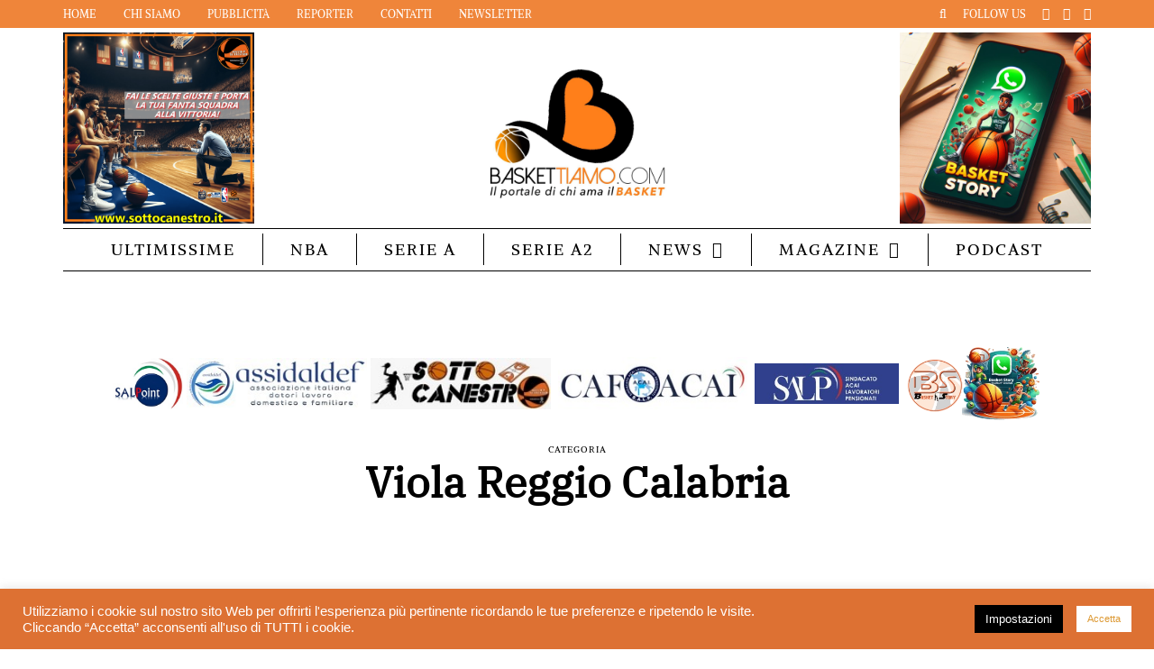

--- FILE ---
content_type: text/html; charset=UTF-8
request_url: https://baskettiamo.com/news-on-the-court/archivio/viola-reggio-calabria-news/
body_size: 31675
content:
<!DOCTYPE html>
<html lang="it-IT" prefix="og: http://ogp.me/ns#">
<head>
<meta name="viewport" content="width=device-width, initial-scale=1.0"/>
<meta charset="UTF-8"/>
<link rel="profile" href="https://gmpg.org/xfn/11"/>
<link rel="pingback" href="https://baskettiamo.com/xmlrpc.php"/>
<!-- Manifest added by SuperPWA - Progressive Web Apps Plugin For WordPress -->
<link rel="manifest" href="/superpwa-manifest.json">
<link rel="prefetch" href="/superpwa-manifest.json">
<meta name="theme-color" content="#ef853a">
<!-- / SuperPWA.com -->
    <style>#wpadminbar #wp-admin-bar-p404_free_top_button .ab-icon:before{content:"\f103";color:red;top:2px}</style>
    <meta name='robots' content='index, follow, max-image-preview:large, max-snippet:-1, max-video-preview:-1'/>
	<style>img:is([sizes="auto" i], [sizes^="auto," i]) {contain-intrinsic-size:3000px 1500px}</style>
	
	<!-- This site is optimized with the Yoast SEO plugin v22.0 - https://yoast.com/wordpress/plugins/seo/ -->
	<title>Viola Reggio Calabria Archivi - Baskettiamo: Notizie, Analisi e Interviste sul Basket Italiano e Internazionale</title>
	<link rel="canonical" href="https://www.baskettiamo.com/news-on-the-court/archivio/viola-reggio-calabria-news/"/>
	<!-- / Yoast SEO plugin. -->


<link rel='dns-prefetch' href='//www.baskettiamo.com'/>
<link href='https://fonts.gstatic.com' crossorigin rel='preconnect'/>
<link rel="alternate" type="application/rss+xml" title="Baskettiamo: Notizie, Analisi e Interviste sul Basket Italiano e Internazionale &raquo; Feed" href="https://baskettiamo.com/feed/"/>
<link rel="alternate" type="application/rss+xml" title="Baskettiamo: Notizie, Analisi e Interviste sul Basket Italiano e Internazionale &raquo; Viola Reggio Calabria Feed della categoria" href="https://baskettiamo.com/news-on-the-court/archivio/viola-reggio-calabria-news/feed/"/>
		<!-- This site uses the Google Analytics by MonsterInsights plugin v9.11.0 - Using Analytics tracking - https://www.monsterinsights.com/ -->
							<script src="//www.googletagmanager.com/gtag/js?id=G-7KQYHNF76Q" data-cfasync="false" data-wpfc-render="false" type="text/javascript" async></script>
			<script data-cfasync="false" data-wpfc-render="false" type="text/javascript">var mi_version='9.11.0';var mi_track_user=true;var mi_no_track_reason='';var MonsterInsightsDefaultLocations={"page_location":"https:\/\/baskettiamo.com\/news-on-the-court\/archivio\/viola-reggio-calabria-news\/"};if(typeof MonsterInsightsPrivacyGuardFilter==='function'){var MonsterInsightsLocations=(typeof MonsterInsightsExcludeQuery==='object')?MonsterInsightsPrivacyGuardFilter(MonsterInsightsExcludeQuery):MonsterInsightsPrivacyGuardFilter(MonsterInsightsDefaultLocations);}else{var MonsterInsightsLocations=(typeof MonsterInsightsExcludeQuery==='object')?MonsterInsightsExcludeQuery:MonsterInsightsDefaultLocations;}var disableStrs=['ga-disable-G-7KQYHNF76Q',];function __gtagTrackerIsOptedOut(){for(var index=0;index<disableStrs.length;index++){if(document.cookie.indexOf(disableStrs[index]+'=true')>-1){return true;}}return false;}if(__gtagTrackerIsOptedOut()){for(var index=0;index<disableStrs.length;index++){window[disableStrs[index]]=true;}}function __gtagTrackerOptout(){for(var index=0;index<disableStrs.length;index++){document.cookie=disableStrs[index]+'=true; expires=Thu, 31 Dec 2099 23:59:59 UTC; path=/';window[disableStrs[index]]=true;}}if('undefined'===typeof gaOptout){function gaOptout(){__gtagTrackerOptout();}}window.dataLayer=window.dataLayer||[];window.MonsterInsightsDualTracker={helpers:{},trackers:{},};if(mi_track_user){function __gtagDataLayer(){dataLayer.push(arguments);}function __gtagTracker(type,name,parameters){if(!parameters){parameters={};}if(parameters.send_to){__gtagDataLayer.apply(null,arguments);return;}if(type==='event'){parameters.send_to=monsterinsights_frontend.v4_id;var hookName=name;if(typeof parameters['event_category']!=='undefined'){hookName=parameters['event_category']+':'+name;}if(typeof MonsterInsightsDualTracker.trackers[hookName]!=='undefined'){MonsterInsightsDualTracker.trackers[hookName](parameters);}else{__gtagDataLayer('event',name,parameters);}}else{__gtagDataLayer.apply(null,arguments);}}__gtagTracker('js',new Date());__gtagTracker('set',{'developer_id.dZGIzZG':true,});if(MonsterInsightsLocations.page_location){__gtagTracker('set',MonsterInsightsLocations);}__gtagTracker('config','G-7KQYHNF76Q',{"forceSSL":"true","link_attribution":"true","linker":{"domains":["sottocanestro.it","baskestory.it"]}});window.gtag=__gtagTracker;(function(){var noopfn=function(){return null;};var newtracker=function(){return new Tracker();};var Tracker=function(){return null;};var p=Tracker.prototype;p.get=noopfn;p.set=noopfn;p.send=function(){var args=Array.prototype.slice.call(arguments);args.unshift('send');__gaTracker.apply(null,args);};var __gaTracker=function(){var len=arguments.length;if(len===0){return;}var f=arguments[len-1];if(typeof f!=='object'||f===null||typeof f.hitCallback!=='function'){if('send'===arguments[0]){var hitConverted,hitObject=false,action;if('event'===arguments[1]){if('undefined'!==typeof arguments[3]){hitObject={'eventAction':arguments[3],'eventCategory':arguments[2],'eventLabel':arguments[4],'value':arguments[5]?arguments[5]:1,}}}if('pageview'===arguments[1]){if('undefined'!==typeof arguments[2]){hitObject={'eventAction':'page_view','page_path':arguments[2],}}}if(typeof arguments[2]==='object'){hitObject=arguments[2];}if(typeof arguments[5]==='object'){Object.assign(hitObject,arguments[5]);}if('undefined'!==typeof arguments[1].hitType){hitObject=arguments[1];if('pageview'===hitObject.hitType){hitObject.eventAction='page_view';}}if(hitObject){action='timing'===arguments[1].hitType?'timing_complete':hitObject.eventAction;hitConverted=mapArgs(hitObject);__gtagTracker('event',action,hitConverted);}}return;}function mapArgs(args){var arg,hit={};var gaMap={'eventCategory':'event_category','eventAction':'event_action','eventLabel':'event_label','eventValue':'event_value','nonInteraction':'non_interaction','timingCategory':'event_category','timingVar':'name','timingValue':'value','timingLabel':'event_label','page':'page_path','location':'page_location','title':'page_title','referrer':'page_referrer',};for(arg in args){if(!(!args.hasOwnProperty(arg)||!gaMap.hasOwnProperty(arg))){hit[gaMap[arg]]=args[arg];}else{hit[arg]=args[arg];}}return hit;}try{f.hitCallback();}catch(ex){}};__gaTracker.create=newtracker;__gaTracker.getByName=newtracker;__gaTracker.getAll=function(){return[];};__gaTracker.remove=noopfn;__gaTracker.loaded=true;window['__gaTracker']=__gaTracker;})();}else{console.log("");(function(){function __gtagTracker(){return null;}window['__gtagTracker']=__gtagTracker;window['gtag']=__gtagTracker;})();}</script>
							<!-- / Google Analytics by MonsterInsights -->
		<!-- baskettiamo.com is managing ads with Advanced Ads 1.54.1 --><script id="baske-ready">window.advanced_ads_ready=function(e,a){a=a||"complete";var d=function(e){return"interactive"===a?"loading"!==e:"complete"===e};d(document.readyState)?e():document.addEventListener("readystatechange",(function(a){d(a.target.readyState)&&e()}),{once:"interactive"===a})},window.advanced_ads_ready_queue=window.advanced_ads_ready_queue||[];</script>
		<style type="text/css" media="all">@font-face{font-family:'FontAwesome';src:url(https://www.baskettiamo.com/wp-content/themes/florian/css/../fonts/fontawesome-webfont.eot#1757581681);src:url(https://www.baskettiamo.com/wp-content/themes/florian/css/../fonts/fontawesome-webfont.eot#1757581681) format('embedded-opentype') , url(https://www.baskettiamo.com/wp-content/themes/florian/css/../fonts/fontawesome-webfont.woff2#1757581681) format('woff2') , url(https://www.baskettiamo.com/wp-content/themes/florian/css/../fonts/fontawesome-webfont.woff#1757581681) format('woff') , url(https://www.baskettiamo.com/wp-content/themes/florian/css/../fonts/fontawesome-webfont.ttf#1757581681) format('truetype') , url(https://www.baskettiamo.com/wp-content/themes/florian/css/../fonts/fontawesome-webfont.svg?v=4.7.0#fontawesomeregular) format('svg');font-weight:400;font-style:normal}.fa{display:inline-block;font:14px/1 FontAwesome;font-size:inherit;text-rendering:auto;-webkit-font-smoothing:antialiased;-moz-osx-font-smoothing:grayscale}.fa-lg{font-size:1.33333333em;line-height:.75em;vertical-align:-15%}.fa-2x{font-size:2em}.fa-3x{font-size:3em}.fa-4x{font-size:4em}.fa-5x{font-size:5em}.fa-fw{width:1.28571429em;text-align:center}.fa-ul{padding-left:0;margin-left:2.14285714em;list-style-type:none}.fa-ul>li{position:relative}.fa-li{position:absolute;left:-2.14285714em;width:2.14285714em;top:.14285714em;text-align:center}.fa-li.fa-lg{left:-1.85714286em}.fa-border{padding:.2em .25em .15em;border:solid .08em #eee;border-radius:.1em}.fa-pull-left{float:left}.fa-pull-right{float:right}.fa.fa-pull-left{margin-right:.3em}.fa.fa-pull-right{margin-left:.3em}.pull-right{float:right}.pull-left{float:left}.fa.pull-left{margin-right:.3em}.fa.pull-right{margin-left:.3em}.fa-spin{-webkit-animation:fa-spin 2s infinite linear;animation:fa-spin 2s infinite linear}.fa-pulse{-webkit-animation:fa-spin 1s infinite steps(8);animation:fa-spin 1s infinite steps(8)}@-webkit-keyframes fa-spin{0%{-webkit-transform:rotate(0deg);transform:rotate(0deg)}100%{-webkit-transform:rotate(359deg);transform:rotate(359deg)}}@keyframes fa-spin{0%{-webkit-transform:rotate(0deg);transform:rotate(0deg)}100%{-webkit-transform:rotate(359deg);transform:rotate(359deg)}}.fa-rotate-90{-ms-filter:"progid:DXImageTransform.Microsoft.BasicImage(rotation=1)";-webkit-transform:rotate(90deg);-ms-transform:rotate(90deg);transform:rotate(90deg)}.fa-rotate-180{-ms-filter:"progid:DXImageTransform.Microsoft.BasicImage(rotation=2)";-webkit-transform:rotate(180deg);-ms-transform:rotate(180deg);transform:rotate(180deg)}.fa-rotate-270{-ms-filter:"progid:DXImageTransform.Microsoft.BasicImage(rotation=3)";-webkit-transform:rotate(270deg);-ms-transform:rotate(270deg);transform:rotate(270deg)}.fa-flip-horizontal{-ms-filter:"progid:DXImageTransform.Microsoft.BasicImage(rotation=0, mirror=1)";-webkit-transform:scale(-1,1);-ms-transform:scale(-1,1);transform:scale(-1,1)}.fa-flip-vertical{-ms-filter:"progid:DXImageTransform.Microsoft.BasicImage(rotation=2, mirror=1)";-webkit-transform:scale(1,-1);-ms-transform:scale(1,-1);transform:scale(1,-1)}:root .fa-rotate-90,:root .fa-rotate-180,:root .fa-rotate-270,:root .fa-flip-horizontal,:root .fa-flip-vertical{filter:none}.fa-stack{position:relative;display:inline-block;width:2em;height:2em;line-height:2em;vertical-align:middle}.fa-stack-1x,.fa-stack-2x{position:absolute;left:0;width:100%;text-align:center}.fa-stack-1x{line-height:inherit}.fa-stack-2x{font-size:2em}.fa-inverse{color:#fff}.fa-glass:before{content:"\f000"}.fa-music:before{content:"\f001"}.fa-search:before{content:"\f002"}.fa-envelope-o:before{content:"\f003"}.fa-heart:before{content:"\f004"}.fa-star:before{content:"\f005"}.fa-star-o:before{content:"\f006"}.fa-user:before{content:"\f007"}.fa-film:before{content:"\f008"}.fa-th-large:before{content:"\f009"}.fa-th:before{content:"\f00a"}.fa-th-list:before{content:"\f00b"}.fa-check:before{content:"\f00c"}.fa-remove:before,.fa-close:before,.fa-times:before{content:"\f00d"}.fa-search-plus:before{content:"\f00e"}.fa-search-minus:before{content:"\f010"}.fa-power-off:before{content:"\f011"}.fa-signal:before{content:"\f012"}.fa-gear:before,.fa-cog:before{content:"\f013"}.fa-trash-o:before{content:"\f014"}.fa-home:before{content:"\f015"}.fa-file-o:before{content:"\f016"}.fa-clock-o:before{content:"\f017"}.fa-road:before{content:"\f018"}.fa-download:before{content:"\f019"}.fa-arrow-circle-o-down:before{content:"\f01a"}.fa-arrow-circle-o-up:before{content:"\f01b"}.fa-inbox:before{content:"\f01c"}.fa-play-circle-o:before{content:"\f01d"}.fa-rotate-right:before,.fa-repeat:before{content:"\f01e"}.fa-refresh:before{content:"\f021"}.fa-list-alt:before{content:"\f022"}.fa-lock:before{content:"\f023"}.fa-flag:before{content:"\f024"}.fa-headphones:before{content:"\f025"}.fa-volume-off:before{content:"\f026"}.fa-volume-down:before{content:"\f027"}.fa-volume-up:before{content:"\f028"}.fa-qrcode:before{content:"\f029"}.fa-barcode:before{content:"\f02a"}.fa-tag:before{content:"\f02b"}.fa-tags:before{content:"\f02c"}.fa-book:before{content:"\f02d"}.fa-bookmark:before{content:"\f02e"}.fa-print:before{content:"\f02f"}.fa-camera:before{content:"\f030"}.fa-font:before{content:"\f031"}.fa-bold:before{content:"\f032"}.fa-italic:before{content:"\f033"}.fa-text-height:before{content:"\f034"}.fa-text-width:before{content:"\f035"}.fa-align-left:before{content:"\f036"}.fa-align-center:before{content:"\f037"}.fa-align-right:before{content:"\f038"}.fa-align-justify:before{content:"\f039"}.fa-list:before{content:"\f03a"}.fa-dedent:before,.fa-outdent:before{content:"\f03b"}.fa-indent:before{content:"\f03c"}.fa-video-camera:before{content:"\f03d"}.fa-photo:before,.fa-image:before,.fa-picture-o:before{content:"\f03e"}.fa-pencil:before{content:"\f040"}.fa-map-marker:before{content:"\f041"}.fa-adjust:before{content:"\f042"}.fa-tint:before{content:"\f043"}.fa-edit:before,.fa-pencil-square-o:before{content:"\f044"}.fa-share-square-o:before{content:"\f045"}.fa-check-square-o:before{content:"\f046"}.fa-arrows:before{content:"\f047"}.fa-step-backward:before{content:"\f048"}.fa-fast-backward:before{content:"\f049"}.fa-backward:before{content:"\f04a"}.fa-play:before{content:"\f04b"}.fa-pause:before{content:"\f04c"}.fa-stop:before{content:"\f04d"}.fa-forward:before{content:"\f04e"}.fa-fast-forward:before{content:"\f050"}.fa-step-forward:before{content:"\f051"}.fa-eject:before{content:"\f052"}.fa-chevron-left:before{content:"\f053"}.fa-chevron-right:before{content:"\f054"}.fa-plus-circle:before{content:"\f055"}.fa-minus-circle:before{content:"\f056"}.fa-times-circle:before{content:"\f057"}.fa-check-circle:before{content:"\f058"}.fa-question-circle:before{content:"\f059"}.fa-info-circle:before{content:"\f05a"}.fa-crosshairs:before{content:"\f05b"}.fa-times-circle-o:before{content:"\f05c"}.fa-check-circle-o:before{content:"\f05d"}.fa-ban:before{content:"\f05e"}.fa-arrow-left:before{content:"\f060"}.fa-arrow-right:before{content:"\f061"}.fa-arrow-up:before{content:"\f062"}.fa-arrow-down:before{content:"\f063"}.fa-mail-forward:before,.fa-share:before{content:"\f064"}.fa-expand:before{content:"\f065"}.fa-compress:before{content:"\f066"}.fa-plus:before{content:"\f067"}.fa-minus:before{content:"\f068"}.fa-asterisk:before{content:"\f069"}.fa-exclamation-circle:before{content:"\f06a"}.fa-gift:before{content:"\f06b"}.fa-leaf:before{content:"\f06c"}.fa-fire:before{content:"\f06d"}.fa-eye:before{content:"\f06e"}.fa-eye-slash:before{content:"\f070"}.fa-warning:before,.fa-exclamation-triangle:before{content:"\f071"}.fa-plane:before{content:"\f072"}.fa-calendar:before{content:"\f073"}.fa-random:before{content:"\f074"}.fa-comment:before{content:"\f075"}.fa-magnet:before{content:"\f076"}.fa-chevron-up:before{content:"\f077"}.fa-chevron-down:before{content:"\f078"}.fa-retweet:before{content:"\f079"}.fa-shopping-cart:before{content:"\f07a"}.fa-folder:before{content:"\f07b"}.fa-folder-open:before{content:"\f07c"}.fa-arrows-v:before{content:"\f07d"}.fa-arrows-h:before{content:"\f07e"}.fa-bar-chart-o:before,.fa-bar-chart:before{content:"\f080"}.fa-twitter-square:before{content:"\f081"}.fa-facebook-square:before{content:"\f082"}.fa-camera-retro:before{content:"\f083"}.fa-key:before{content:"\f084"}.fa-gears:before,.fa-cogs:before{content:"\f085"}.fa-comments:before{content:"\f086"}.fa-thumbs-o-up:before{content:"\f087"}.fa-thumbs-o-down:before{content:"\f088"}.fa-star-half:before{content:"\f089"}.fa-heart-o:before{content:"\f08a"}.fa-sign-out:before{content:"\f08b"}.fa-linkedin-square:before{content:"\f08c"}.fa-thumb-tack:before{content:"\f08d"}.fa-external-link:before{content:"\f08e"}.fa-sign-in:before{content:"\f090"}.fa-trophy:before{content:"\f091"}.fa-github-square:before{content:"\f092"}.fa-upload:before{content:"\f093"}.fa-lemon-o:before{content:"\f094"}.fa-phone:before{content:"\f095"}.fa-square-o:before{content:"\f096"}.fa-bookmark-o:before{content:"\f097"}.fa-phone-square:before{content:"\f098"}.fa-twitter:before{content:"\f099"}.fa-facebook-f:before,.fa-facebook:before{content:"\f09a"}.fa-github:before{content:"\f09b"}.fa-unlock:before{content:"\f09c"}.fa-credit-card:before{content:"\f09d"}.fa-feed:before,.fa-rss:before{content:"\f09e"}.fa-hdd-o:before{content:"\f0a0"}.fa-bullhorn:before{content:"\f0a1"}.fa-bell:before{content:"\f0f3"}.fa-certificate:before{content:"\f0a3"}.fa-hand-o-right:before{content:"\f0a4"}.fa-hand-o-left:before{content:"\f0a5"}.fa-hand-o-up:before{content:"\f0a6"}.fa-hand-o-down:before{content:"\f0a7"}.fa-arrow-circle-left:before{content:"\f0a8"}.fa-arrow-circle-right:before{content:"\f0a9"}.fa-arrow-circle-up:before{content:"\f0aa"}.fa-arrow-circle-down:before{content:"\f0ab"}.fa-globe:before{content:"\f0ac"}.fa-wrench:before{content:"\f0ad"}.fa-tasks:before{content:"\f0ae"}.fa-filter:before{content:"\f0b0"}.fa-briefcase:before{content:"\f0b1"}.fa-arrows-alt:before{content:"\f0b2"}.fa-group:before,.fa-users:before{content:"\f0c0"}.fa-chain:before,.fa-link:before{content:"\f0c1"}.fa-cloud:before{content:"\f0c2"}.fa-flask:before{content:"\f0c3"}.fa-cut:before,.fa-scissors:before{content:"\f0c4"}.fa-copy:before,.fa-files-o:before{content:"\f0c5"}.fa-paperclip:before{content:"\f0c6"}.fa-save:before,.fa-floppy-o:before{content:"\f0c7"}.fa-square:before{content:"\f0c8"}.fa-navicon:before,.fa-reorder:before,.fa-bars:before{content:"\f0c9"}.fa-list-ul:before{content:"\f0ca"}.fa-list-ol:before{content:"\f0cb"}.fa-strikethrough:before{content:"\f0cc"}.fa-underline:before{content:"\f0cd"}.fa-table:before{content:"\f0ce"}.fa-magic:before{content:"\f0d0"}.fa-truck:before{content:"\f0d1"}.fa-pinterest:before{content:"\f0d2"}.fa-pinterest-square:before{content:"\f0d3"}.fa-google-plus-square:before{content:"\f0d4"}.fa-google-plus:before{content:"\f0d5"}.fa-money:before{content:"\f0d6"}.fa-caret-down:before{content:"\f0d7"}.fa-caret-up:before{content:"\f0d8"}.fa-caret-left:before{content:"\f0d9"}.fa-caret-right:before{content:"\f0da"}.fa-columns:before{content:"\f0db"}.fa-unsorted:before,.fa-sort:before{content:"\f0dc"}.fa-sort-down:before,.fa-sort-desc:before{content:"\f0dd"}.fa-sort-up:before,.fa-sort-asc:before{content:"\f0de"}.fa-envelope:before{content:"\f0e0"}.fa-linkedin:before{content:"\f0e1"}.fa-rotate-left:before,.fa-undo:before{content:"\f0e2"}.fa-legal:before,.fa-gavel:before{content:"\f0e3"}.fa-dashboard:before,.fa-tachometer:before{content:"\f0e4"}.fa-comment-o:before{content:"\f0e5"}.fa-comments-o:before{content:"\f0e6"}.fa-flash:before,.fa-bolt:before{content:"\f0e7"}.fa-sitemap:before{content:"\f0e8"}.fa-umbrella:before{content:"\f0e9"}.fa-paste:before,.fa-clipboard:before{content:"\f0ea"}.fa-lightbulb-o:before{content:"\f0eb"}.fa-exchange:before{content:"\f0ec"}.fa-cloud-download:before{content:"\f0ed"}.fa-cloud-upload:before{content:"\f0ee"}.fa-user-md:before{content:"\f0f0"}.fa-stethoscope:before{content:"\f0f1"}.fa-suitcase:before{content:"\f0f2"}.fa-bell-o:before{content:"\f0a2"}.fa-coffee:before{content:"\f0f4"}.fa-cutlery:before{content:"\f0f5"}.fa-file-text-o:before{content:"\f0f6"}.fa-building-o:before{content:"\f0f7"}.fa-hospital-o:before{content:"\f0f8"}.fa-ambulance:before{content:"\f0f9"}.fa-medkit:before{content:"\f0fa"}.fa-fighter-jet:before{content:"\f0fb"}.fa-beer:before{content:"\f0fc"}.fa-h-square:before{content:"\f0fd"}.fa-plus-square:before{content:"\f0fe"}.fa-angle-double-left:before{content:"\f100"}.fa-angle-double-right:before{content:"\f101"}.fa-angle-double-up:before{content:"\f102"}.fa-angle-double-down:before{content:"\f103"}.fa-angle-left:before{content:"\f104"}.fa-angle-right:before{content:"\f105"}.fa-angle-up:before{content:"\f106"}.fa-angle-down:before{content:"\f107"}.fa-desktop:before{content:"\f108"}.fa-laptop:before{content:"\f109"}.fa-tablet:before{content:"\f10a"}.fa-mobile-phone:before,.fa-mobile:before{content:"\f10b"}.fa-circle-o:before{content:"\f10c"}.fa-quote-left:before{content:"\f10d"}.fa-quote-right:before{content:"\f10e"}.fa-spinner:before{content:"\f110"}.fa-circle:before{content:"\f111"}.fa-mail-reply:before,.fa-reply:before{content:"\f112"}.fa-github-alt:before{content:"\f113"}.fa-folder-o:before{content:"\f114"}.fa-folder-open-o:before{content:"\f115"}.fa-smile-o:before{content:"\f118"}.fa-frown-o:before{content:"\f119"}.fa-meh-o:before{content:"\f11a"}.fa-gamepad:before{content:"\f11b"}.fa-keyboard-o:before{content:"\f11c"}.fa-flag-o:before{content:"\f11d"}.fa-flag-checkered:before{content:"\f11e"}.fa-terminal:before{content:"\f120"}.fa-code:before{content:"\f121"}.fa-mail-reply-all:before,.fa-reply-all:before{content:"\f122"}.fa-star-half-empty:before,.fa-star-half-full:before,.fa-star-half-o:before{content:"\f123"}.fa-location-arrow:before{content:"\f124"}.fa-crop:before{content:"\f125"}.fa-code-fork:before{content:"\f126"}.fa-unlink:before,.fa-chain-broken:before{content:"\f127"}.fa-question:before{content:"\f128"}.fa-info:before{content:"\f129"}.fa-exclamation:before{content:"\f12a"}.fa-superscript:before{content:"\f12b"}.fa-subscript:before{content:"\f12c"}.fa-eraser:before{content:"\f12d"}.fa-puzzle-piece:before{content:"\f12e"}.fa-microphone:before{content:"\f130"}.fa-microphone-slash:before{content:"\f131"}.fa-shield:before{content:"\f132"}.fa-calendar-o:before{content:"\f133"}.fa-fire-extinguisher:before{content:"\f134"}.fa-rocket:before{content:"\f135"}.fa-maxcdn:before{content:"\f136"}.fa-chevron-circle-left:before{content:"\f137"}.fa-chevron-circle-right:before{content:"\f138"}.fa-chevron-circle-up:before{content:"\f139"}.fa-chevron-circle-down:before{content:"\f13a"}.fa-html5:before{content:"\f13b"}.fa-css3:before{content:"\f13c"}.fa-anchor:before{content:"\f13d"}.fa-unlock-alt:before{content:"\f13e"}.fa-bullseye:before{content:"\f140"}.fa-ellipsis-h:before{content:"\f141"}.fa-ellipsis-v:before{content:"\f142"}.fa-rss-square:before{content:"\f143"}.fa-play-circle:before{content:"\f144"}.fa-ticket:before{content:"\f145"}.fa-minus-square:before{content:"\f146"}.fa-minus-square-o:before{content:"\f147"}.fa-level-up:before{content:"\f148"}.fa-level-down:before{content:"\f149"}.fa-check-square:before{content:"\f14a"}.fa-pencil-square:before{content:"\f14b"}.fa-external-link-square:before{content:"\f14c"}.fa-share-square:before{content:"\f14d"}.fa-compass:before{content:"\f14e"}.fa-toggle-down:before,.fa-caret-square-o-down:before{content:"\f150"}.fa-toggle-up:before,.fa-caret-square-o-up:before{content:"\f151"}.fa-toggle-right:before,.fa-caret-square-o-right:before{content:"\f152"}.fa-euro:before,.fa-eur:before{content:"\f153"}.fa-gbp:before{content:"\f154"}.fa-dollar:before,.fa-usd:before{content:"\f155"}.fa-rupee:before,.fa-inr:before{content:"\f156"}.fa-cny:before,.fa-rmb:before,.fa-yen:before,.fa-jpy:before{content:"\f157"}.fa-ruble:before,.fa-rouble:before,.fa-rub:before{content:"\f158"}.fa-won:before,.fa-krw:before{content:"\f159"}.fa-bitcoin:before,.fa-btc:before{content:"\f15a"}.fa-file:before{content:"\f15b"}.fa-file-text:before{content:"\f15c"}.fa-sort-alpha-asc:before{content:"\f15d"}.fa-sort-alpha-desc:before{content:"\f15e"}.fa-sort-amount-asc:before{content:"\f160"}.fa-sort-amount-desc:before{content:"\f161"}.fa-sort-numeric-asc:before{content:"\f162"}.fa-sort-numeric-desc:before{content:"\f163"}.fa-thumbs-up:before{content:"\f164"}.fa-thumbs-down:before{content:"\f165"}.fa-youtube-square:before{content:"\f166"}.fa-youtube:before{content:"\f167"}.fa-xing:before{content:"\f168"}.fa-xing-square:before{content:"\f169"}.fa-youtube-play:before{content:"\f16a"}.fa-dropbox:before{content:"\f16b"}.fa-stack-overflow:before{content:"\f16c"}.fa-instagram:before{content:"\f16d"}.fa-flickr:before{content:"\f16e"}.fa-adn:before{content:"\f170"}.fa-bitbucket:before{content:"\f171"}.fa-bitbucket-square:before{content:"\f172"}.fa-tumblr:before{content:"\f173"}.fa-tumblr-square:before{content:"\f174"}.fa-long-arrow-down:before{content:"\f175"}.fa-long-arrow-up:before{content:"\f176"}.fa-long-arrow-left:before{content:"\f177"}.fa-long-arrow-right:before{content:"\f178"}.fa-apple:before{content:"\f179"}.fa-windows:before{content:"\f17a"}.fa-android:before{content:"\f17b"}.fa-linux:before{content:"\f17c"}.fa-dribbble:before{content:"\f17d"}.fa-skype:before{content:"\f17e"}.fa-foursquare:before{content:"\f180"}.fa-trello:before{content:"\f181"}.fa-female:before{content:"\f182"}.fa-male:before{content:"\f183"}.fa-gittip:before,.fa-gratipay:before{content:"\f184"}.fa-sun-o:before{content:"\f185"}.fa-moon-o:before{content:"\f186"}.fa-archive:before{content:"\f187"}.fa-bug:before{content:"\f188"}.fa-vk:before{content:"\f189"}.fa-weibo:before{content:"\f18a"}.fa-renren:before{content:"\f18b"}.fa-pagelines:before{content:"\f18c"}.fa-stack-exchange:before{content:"\f18d"}.fa-arrow-circle-o-right:before{content:"\f18e"}.fa-arrow-circle-o-left:before{content:"\f190"}.fa-toggle-left:before,.fa-caret-square-o-left:before{content:"\f191"}.fa-dot-circle-o:before{content:"\f192"}.fa-wheelchair:before{content:"\f193"}.fa-vimeo-square:before{content:"\f194"}.fa-turkish-lira:before,.fa-try:before{content:"\f195"}.fa-plus-square-o:before{content:"\f196"}.fa-space-shuttle:before{content:"\f197"}.fa-slack:before{content:"\f198"}.fa-envelope-square:before{content:"\f199"}.fa-wordpress:before{content:"\f19a"}.fa-openid:before{content:"\f19b"}.fa-institution:before,.fa-bank:before,.fa-university:before{content:"\f19c"}.fa-mortar-board:before,.fa-graduation-cap:before{content:"\f19d"}.fa-yahoo:before{content:"\f19e"}.fa-google:before{content:"\f1a0"}.fa-reddit:before{content:"\f1a1"}.fa-reddit-square:before{content:"\f1a2"}.fa-stumbleupon-circle:before{content:"\f1a3"}.fa-stumbleupon:before{content:"\f1a4"}.fa-delicious:before{content:"\f1a5"}.fa-digg:before{content:"\f1a6"}.fa-pied-piper-pp:before{content:"\f1a7"}.fa-pied-piper-alt:before{content:"\f1a8"}.fa-drupal:before{content:"\f1a9"}.fa-joomla:before{content:"\f1aa"}.fa-language:before{content:"\f1ab"}.fa-fax:before{content:"\f1ac"}.fa-building:before{content:"\f1ad"}.fa-child:before{content:"\f1ae"}.fa-paw:before{content:"\f1b0"}.fa-spoon:before{content:"\f1b1"}.fa-cube:before{content:"\f1b2"}.fa-cubes:before{content:"\f1b3"}.fa-behance:before{content:"\f1b4"}.fa-behance-square:before{content:"\f1b5"}.fa-steam:before{content:"\f1b6"}.fa-steam-square:before{content:"\f1b7"}.fa-recycle:before{content:"\f1b8"}.fa-automobile:before,.fa-car:before{content:"\f1b9"}.fa-cab:before,.fa-taxi:before{content:"\f1ba"}.fa-tree:before{content:"\f1bb"}.fa-spotify:before{content:"\f1bc"}.fa-deviantart:before{content:"\f1bd"}.fa-soundcloud:before{content:"\f1be"}.fa-database:before{content:"\f1c0"}.fa-file-pdf-o:before{content:"\f1c1"}.fa-file-word-o:before{content:"\f1c2"}.fa-file-excel-o:before{content:"\f1c3"}.fa-file-powerpoint-o:before{content:"\f1c4"}.fa-file-photo-o:before,.fa-file-picture-o:before,.fa-file-image-o:before{content:"\f1c5"}.fa-file-zip-o:before,.fa-file-archive-o:before{content:"\f1c6"}.fa-file-sound-o:before,.fa-file-audio-o:before{content:"\f1c7"}.fa-file-movie-o:before,.fa-file-video-o:before{content:"\f1c8"}.fa-file-code-o:before{content:"\f1c9"}.fa-vine:before{content:"\f1ca"}.fa-codepen:before{content:"\f1cb"}.fa-jsfiddle:before{content:"\f1cc"}.fa-life-bouy:before,.fa-life-buoy:before,.fa-life-saver:before,.fa-support:before,.fa-life-ring:before{content:"\f1cd"}.fa-circle-o-notch:before{content:"\f1ce"}.fa-ra:before,.fa-resistance:before,.fa-rebel:before{content:"\f1d0"}.fa-ge:before,.fa-empire:before{content:"\f1d1"}.fa-git-square:before{content:"\f1d2"}.fa-git:before{content:"\f1d3"}.fa-y-combinator-square:before,.fa-yc-square:before,.fa-hacker-news:before{content:"\f1d4"}.fa-tencent-weibo:before{content:"\f1d5"}.fa-qq:before{content:"\f1d6"}.fa-wechat:before,.fa-weixin:before{content:"\f1d7"}.fa-send:before,.fa-paper-plane:before{content:"\f1d8"}.fa-send-o:before,.fa-paper-plane-o:before{content:"\f1d9"}.fa-history:before{content:"\f1da"}.fa-circle-thin:before{content:"\f1db"}.fa-header:before{content:"\f1dc"}.fa-paragraph:before{content:"\f1dd"}.fa-sliders:before{content:"\f1de"}.fa-share-alt:before{content:"\f1e0"}.fa-share-alt-square:before{content:"\f1e1"}.fa-bomb:before{content:"\f1e2"}.fa-soccer-ball-o:before,.fa-futbol-o:before{content:"\f1e3"}.fa-tty:before{content:"\f1e4"}.fa-binoculars:before{content:"\f1e5"}.fa-plug:before{content:"\f1e6"}.fa-slideshare:before{content:"\f1e7"}.fa-twitch:before{content:"\f1e8"}.fa-yelp:before{content:"\f1e9"}.fa-newspaper-o:before{content:"\f1ea"}.fa-wifi:before{content:"\f1eb"}.fa-calculator:before{content:"\f1ec"}.fa-paypal:before{content:"\f1ed"}.fa-google-wallet:before{content:"\f1ee"}.fa-cc-visa:before{content:"\f1f0"}.fa-cc-mastercard:before{content:"\f1f1"}.fa-cc-discover:before{content:"\f1f2"}.fa-cc-amex:before{content:"\f1f3"}.fa-cc-paypal:before{content:"\f1f4"}.fa-cc-stripe:before{content:"\f1f5"}.fa-bell-slash:before{content:"\f1f6"}.fa-bell-slash-o:before{content:"\f1f7"}.fa-trash:before{content:"\f1f8"}.fa-copyright:before{content:"\f1f9"}.fa-at:before{content:"\f1fa"}.fa-eyedropper:before{content:"\f1fb"}.fa-paint-brush:before{content:"\f1fc"}.fa-birthday-cake:before{content:"\f1fd"}.fa-area-chart:before{content:"\f1fe"}.fa-pie-chart:before{content:"\f200"}.fa-line-chart:before{content:"\f201"}.fa-lastfm:before{content:"\f202"}.fa-lastfm-square:before{content:"\f203"}.fa-toggle-off:before{content:"\f204"}.fa-toggle-on:before{content:"\f205"}.fa-bicycle:before{content:"\f206"}.fa-bus:before{content:"\f207"}.fa-ioxhost:before{content:"\f208"}.fa-angellist:before{content:"\f209"}.fa-cc:before{content:"\f20a"}.fa-shekel:before,.fa-sheqel:before,.fa-ils:before{content:"\f20b"}.fa-meanpath:before{content:"\f20c"}.fa-buysellads:before{content:"\f20d"}.fa-connectdevelop:before{content:"\f20e"}.fa-dashcube:before{content:"\f210"}.fa-forumbee:before{content:"\f211"}.fa-leanpub:before{content:"\f212"}.fa-sellsy:before{content:"\f213"}.fa-shirtsinbulk:before{content:"\f214"}.fa-simplybuilt:before{content:"\f215"}.fa-skyatlas:before{content:"\f216"}.fa-cart-plus:before{content:"\f217"}.fa-cart-arrow-down:before{content:"\f218"}.fa-diamond:before{content:"\f219"}.fa-ship:before{content:"\f21a"}.fa-user-secret:before{content:"\f21b"}.fa-motorcycle:before{content:"\f21c"}.fa-street-view:before{content:"\f21d"}.fa-heartbeat:before{content:"\f21e"}.fa-venus:before{content:"\f221"}.fa-mars:before{content:"\f222"}.fa-mercury:before{content:"\f223"}.fa-intersex:before,.fa-transgender:before{content:"\f224"}.fa-transgender-alt:before{content:"\f225"}.fa-venus-double:before{content:"\f226"}.fa-mars-double:before{content:"\f227"}.fa-venus-mars:before{content:"\f228"}.fa-mars-stroke:before{content:"\f229"}.fa-mars-stroke-v:before{content:"\f22a"}.fa-mars-stroke-h:before{content:"\f22b"}.fa-neuter:before{content:"\f22c"}.fa-genderless:before{content:"\f22d"}.fa-facebook-official:before{content:"\f230"}.fa-pinterest-p:before{content:"\f231"}.fa-whatsapp:before{content:"\f232"}.fa-server:before{content:"\f233"}.fa-user-plus:before{content:"\f234"}.fa-user-times:before{content:"\f235"}.fa-hotel:before,.fa-bed:before{content:"\f236"}.fa-viacoin:before{content:"\f237"}.fa-train:before{content:"\f238"}.fa-subway:before{content:"\f239"}.fa-medium:before{content:"\f23a"}.fa-yc:before,.fa-y-combinator:before{content:"\f23b"}.fa-optin-monster:before{content:"\f23c"}.fa-opencart:before{content:"\f23d"}.fa-expeditedssl:before{content:"\f23e"}.fa-battery-4:before,.fa-battery:before,.fa-battery-full:before{content:"\f240"}.fa-battery-3:before,.fa-battery-three-quarters:before{content:"\f241"}.fa-battery-2:before,.fa-battery-half:before{content:"\f242"}.fa-battery-1:before,.fa-battery-quarter:before{content:"\f243"}.fa-battery-0:before,.fa-battery-empty:before{content:"\f244"}.fa-mouse-pointer:before{content:"\f245"}.fa-i-cursor:before{content:"\f246"}.fa-object-group:before{content:"\f247"}.fa-object-ungroup:before{content:"\f248"}.fa-sticky-note:before{content:"\f249"}.fa-sticky-note-o:before{content:"\f24a"}.fa-cc-jcb:before{content:"\f24b"}.fa-cc-diners-club:before{content:"\f24c"}.fa-clone:before{content:"\f24d"}.fa-balance-scale:before{content:"\f24e"}.fa-hourglass-o:before{content:"\f250"}.fa-hourglass-1:before,.fa-hourglass-start:before{content:"\f251"}.fa-hourglass-2:before,.fa-hourglass-half:before{content:"\f252"}.fa-hourglass-3:before,.fa-hourglass-end:before{content:"\f253"}.fa-hourglass:before{content:"\f254"}.fa-hand-grab-o:before,.fa-hand-rock-o:before{content:"\f255"}.fa-hand-stop-o:before,.fa-hand-paper-o:before{content:"\f256"}.fa-hand-scissors-o:before{content:"\f257"}.fa-hand-lizard-o:before{content:"\f258"}.fa-hand-spock-o:before{content:"\f259"}.fa-hand-pointer-o:before{content:"\f25a"}.fa-hand-peace-o:before{content:"\f25b"}.fa-trademark:before{content:"\f25c"}.fa-registered:before{content:"\f25d"}.fa-creative-commons:before{content:"\f25e"}.fa-gg:before{content:"\f260"}.fa-gg-circle:before{content:"\f261"}.fa-tripadvisor:before{content:"\f262"}.fa-odnoklassniki:before{content:"\f263"}.fa-odnoklassniki-square:before{content:"\f264"}.fa-get-pocket:before{content:"\f265"}.fa-wikipedia-w:before{content:"\f266"}.fa-safari:before{content:"\f267"}.fa-chrome:before{content:"\f268"}.fa-firefox:before{content:"\f269"}.fa-opera:before{content:"\f26a"}.fa-internet-explorer:before{content:"\f26b"}.fa-tv:before,.fa-television:before{content:"\f26c"}.fa-contao:before{content:"\f26d"}.fa-500px:before{content:"\f26e"}.fa-amazon:before{content:"\f270"}.fa-calendar-plus-o:before{content:"\f271"}.fa-calendar-minus-o:before{content:"\f272"}.fa-calendar-times-o:before{content:"\f273"}.fa-calendar-check-o:before{content:"\f274"}.fa-industry:before{content:"\f275"}.fa-map-pin:before{content:"\f276"}.fa-map-signs:before{content:"\f277"}.fa-map-o:before{content:"\f278"}.fa-map:before{content:"\f279"}.fa-commenting:before{content:"\f27a"}.fa-commenting-o:before{content:"\f27b"}.fa-houzz:before{content:"\f27c"}.fa-vimeo:before{content:"\f27d"}.fa-black-tie:before{content:"\f27e"}.fa-fonticons:before{content:"\f280"}.fa-reddit-alien:before{content:"\f281"}.fa-edge:before{content:"\f282"}.fa-credit-card-alt:before{content:"\f283"}.fa-codiepie:before{content:"\f284"}.fa-modx:before{content:"\f285"}.fa-fort-awesome:before{content:"\f286"}.fa-usb:before{content:"\f287"}.fa-product-hunt:before{content:"\f288"}.fa-mixcloud:before{content:"\f289"}.fa-scribd:before{content:"\f28a"}.fa-pause-circle:before{content:"\f28b"}.fa-pause-circle-o:before{content:"\f28c"}.fa-stop-circle:before{content:"\f28d"}.fa-stop-circle-o:before{content:"\f28e"}.fa-shopping-bag:before{content:"\f290"}.fa-shopping-basket:before{content:"\f291"}.fa-hashtag:before{content:"\f292"}.fa-bluetooth:before{content:"\f293"}.fa-bluetooth-b:before{content:"\f294"}.fa-percent:before{content:"\f295"}.fa-gitlab:before{content:"\f296"}.fa-wpbeginner:before{content:"\f297"}.fa-wpforms:before{content:"\f298"}.fa-envira:before{content:"\f299"}.fa-universal-access:before{content:"\f29a"}.fa-wheelchair-alt:before{content:"\f29b"}.fa-question-circle-o:before{content:"\f29c"}.fa-blind:before{content:"\f29d"}.fa-audio-description:before{content:"\f29e"}.fa-volume-control-phone:before{content:"\f2a0"}.fa-braille:before{content:"\f2a1"}.fa-assistive-listening-systems:before{content:"\f2a2"}.fa-asl-interpreting:before,.fa-american-sign-language-interpreting:before{content:"\f2a3"}.fa-deafness:before,.fa-hard-of-hearing:before,.fa-deaf:before{content:"\f2a4"}.fa-glide:before{content:"\f2a5"}.fa-glide-g:before{content:"\f2a6"}.fa-signing:before,.fa-sign-language:before{content:"\f2a7"}.fa-low-vision:before{content:"\f2a8"}.fa-viadeo:before{content:"\f2a9"}.fa-viadeo-square:before{content:"\f2aa"}.fa-snapchat:before{content:"\f2ab"}.fa-snapchat-ghost:before{content:"\f2ac"}.fa-snapchat-square:before{content:"\f2ad"}.fa-pied-piper:before{content:"\f2ae"}.fa-first-order:before{content:"\f2b0"}.fa-yoast:before{content:"\f2b1"}.fa-themeisle:before{content:"\f2b2"}.fa-google-plus-circle:before,.fa-google-plus-official:before{content:"\f2b3"}.fa-fa:before,.fa-font-awesome:before{content:"\f2b4"}.fa-handshake-o:before{content:"\f2b5"}.fa-envelope-open:before{content:"\f2b6"}.fa-envelope-open-o:before{content:"\f2b7"}.fa-linode:before{content:"\f2b8"}.fa-address-book:before{content:"\f2b9"}.fa-address-book-o:before{content:"\f2ba"}.fa-vcard:before,.fa-address-card:before{content:"\f2bb"}.fa-vcard-o:before,.fa-address-card-o:before{content:"\f2bc"}.fa-user-circle:before{content:"\f2bd"}.fa-user-circle-o:before{content:"\f2be"}.fa-user-o:before{content:"\f2c0"}.fa-id-badge:before{content:"\f2c1"}.fa-drivers-license:before,.fa-id-card:before{content:"\f2c2"}.fa-drivers-license-o:before,.fa-id-card-o:before{content:"\f2c3"}.fa-quora:before{content:"\f2c4"}.fa-free-code-camp:before{content:"\f2c5"}.fa-telegram:before{content:"\f2c6"}.fa-thermometer-4:before,.fa-thermometer:before,.fa-thermometer-full:before{content:"\f2c7"}.fa-thermometer-3:before,.fa-thermometer-three-quarters:before{content:"\f2c8"}.fa-thermometer-2:before,.fa-thermometer-half:before{content:"\f2c9"}.fa-thermometer-1:before,.fa-thermometer-quarter:before{content:"\f2ca"}.fa-thermometer-0:before,.fa-thermometer-empty:before{content:"\f2cb"}.fa-shower:before{content:"\f2cc"}.fa-bathtub:before,.fa-s15:before,.fa-bath:before{content:"\f2cd"}.fa-podcast:before{content:"\f2ce"}.fa-window-maximize:before{content:"\f2d0"}.fa-window-minimize:before{content:"\f2d1"}.fa-window-restore:before{content:"\f2d2"}.fa-times-rectangle:before,.fa-window-close:before{content:"\f2d3"}.fa-times-rectangle-o:before,.fa-window-close-o:before{content:"\f2d4"}.fa-bandcamp:before{content:"\f2d5"}.fa-grav:before{content:"\f2d6"}.fa-etsy:before{content:"\f2d7"}.fa-imdb:before{content:"\f2d8"}.fa-ravelry:before{content:"\f2d9"}.fa-eercast:before{content:"\f2da"}.fa-microchip:before{content:"\f2db"}.fa-snowflake-o:before{content:"\f2dc"}.fa-superpowers:before{content:"\f2dd"}.fa-wpexplorer:before{content:"\f2de"}.fa-meetup:before{content:"\f2e0"}.sr-only{position:absolute;width:1px;height:1px;padding:0;margin:-1px;overflow:hidden;clip:rect(0,0,0,0);border:0}.sr-only-focusable:active,.sr-only-focusable:focus{position:static;width:auto;height:auto;margin:0;overflow:visible;clip:auto}</style>
<style id='classic-theme-styles-inline-css' type='text/css'>.wp-block-button__link{color:#fff;background-color:#32373c;border-radius:9999px;box-shadow:none;text-decoration:none;padding:calc(.667em + 2px) calc(1.333em + 2px);font-size:1.125em}.wp-block-file__button{background:#32373c;color:#fff;text-decoration:none}</style>
<style id='global-styles-inline-css' type='text/css'>body{--wp--preset--color--black:#000;--wp--preset--color--cyan-bluish-gray:#abb8c3;--wp--preset--color--white:#fff;--wp--preset--color--pale-pink:#f78da7;--wp--preset--color--vivid-red:#cf2e2e;--wp--preset--color--luminous-vivid-orange:#ff6900;--wp--preset--color--luminous-vivid-amber:#fcb900;--wp--preset--color--light-green-cyan:#7bdcb5;--wp--preset--color--vivid-green-cyan:#00d084;--wp--preset--color--pale-cyan-blue:#8ed1fc;--wp--preset--color--vivid-cyan-blue:#0693e3;--wp--preset--color--vivid-purple:#9b51e0;--wp--preset--gradient--vivid-cyan-blue-to-vivid-purple:linear-gradient(135deg,rgba(6,147,227,1) 0%,#9b51e0 100%);--wp--preset--gradient--light-green-cyan-to-vivid-green-cyan:linear-gradient(135deg,#7adcb4 0%,#00d082 100%);--wp--preset--gradient--luminous-vivid-amber-to-luminous-vivid-orange:linear-gradient(135deg,rgba(252,185,0,1) 0%,rgba(255,105,0,1) 100%);--wp--preset--gradient--luminous-vivid-orange-to-vivid-red:linear-gradient(135deg,rgba(255,105,0,1) 0%,#cf2e2e 100%);--wp--preset--gradient--very-light-gray-to-cyan-bluish-gray:linear-gradient(135deg,#eee 0%,#a9b8c3 100%);--wp--preset--gradient--cool-to-warm-spectrum:linear-gradient(135deg,#4aeadc 0%,#9778d1 20%,#cf2aba 40%,#ee2c82 60%,#fb6962 80%,#fef84c 100%);--wp--preset--gradient--blush-light-purple:linear-gradient(135deg,#ffceec 0%,#9896f0 100%);--wp--preset--gradient--blush-bordeaux:linear-gradient(135deg,#fecda5 0%,#fe2d2d 50%,#6b003e 100%);--wp--preset--gradient--luminous-dusk:linear-gradient(135deg,#ffcb70 0%,#c751c0 50%,#4158d0 100%);--wp--preset--gradient--pale-ocean:linear-gradient(135deg,#fff5cb 0%,#b6e3d4 50%,#33a7b5 100%);--wp--preset--gradient--electric-grass:linear-gradient(135deg,#caf880 0%,#71ce7e 100%);--wp--preset--gradient--midnight:linear-gradient(135deg,#020381 0%,#2874fc 100%);--wp--preset--font-size--small:13px;--wp--preset--font-size--medium:20px;--wp--preset--font-size--large:36px;--wp--preset--font-size--x-large:42px;--wp--preset--spacing--20:.44rem;--wp--preset--spacing--30:.67rem;--wp--preset--spacing--40:1rem;--wp--preset--spacing--50:1.5rem;--wp--preset--spacing--60:2.25rem;--wp--preset--spacing--70:3.38rem;--wp--preset--spacing--80:5.06rem;--wp--preset--shadow--natural:6px 6px 9px rgba(0,0,0,.2);--wp--preset--shadow--deep:12px 12px 50px rgba(0,0,0,.4);--wp--preset--shadow--sharp:6px 6px 0 rgba(0,0,0,.2);--wp--preset--shadow--outlined:6px 6px 0 -3px rgba(255,255,255,1) , 6px 6px rgba(0,0,0,1);--wp--preset--shadow--crisp:6px 6px 0 rgba(0,0,0,1)}:where(.is-layout-flex){gap:.5em}:where(.is-layout-grid){gap:.5em}body .is-layout-flow>.alignleft{float:left;margin-inline-start:0;margin-inline-end:2em}body .is-layout-flow>.alignright{float:right;margin-inline-start:2em;margin-inline-end:0}body .is-layout-flow>.aligncenter{margin-left:auto!important;margin-right:auto!important}body .is-layout-constrained>.alignleft{float:left;margin-inline-start:0;margin-inline-end:2em}body .is-layout-constrained>.alignright{float:right;margin-inline-start:2em;margin-inline-end:0}body .is-layout-constrained>.aligncenter{margin-left:auto!important;margin-right:auto!important}body .is-layout-constrained > :where(:not(.alignleft):not(.alignright):not(.alignfull)){max-width:var(--wp--style--global--content-size);margin-left:auto!important;margin-right:auto!important}body .is-layout-constrained>.alignwide{max-width:var(--wp--style--global--wide-size)}body .is-layout-flex{display:flex}body .is-layout-flex{flex-wrap:wrap;align-items:center}body .is-layout-flex>*{margin:0}body .is-layout-grid{display:grid}body .is-layout-grid>*{margin:0}:where(.wp-block-columns.is-layout-flex){gap:2em}:where(.wp-block-columns.is-layout-grid){gap:2em}:where(.wp-block-post-template.is-layout-flex){gap:1.25em}:where(.wp-block-post-template.is-layout-grid){gap:1.25em}.has-black-color{color:var(--wp--preset--color--black)!important}.has-cyan-bluish-gray-color{color:var(--wp--preset--color--cyan-bluish-gray)!important}.has-white-color{color:var(--wp--preset--color--white)!important}.has-pale-pink-color{color:var(--wp--preset--color--pale-pink)!important}.has-vivid-red-color{color:var(--wp--preset--color--vivid-red)!important}.has-luminous-vivid-orange-color{color:var(--wp--preset--color--luminous-vivid-orange)!important}.has-luminous-vivid-amber-color{color:var(--wp--preset--color--luminous-vivid-amber)!important}.has-light-green-cyan-color{color:var(--wp--preset--color--light-green-cyan)!important}.has-vivid-green-cyan-color{color:var(--wp--preset--color--vivid-green-cyan)!important}.has-pale-cyan-blue-color{color:var(--wp--preset--color--pale-cyan-blue)!important}.has-vivid-cyan-blue-color{color:var(--wp--preset--color--vivid-cyan-blue)!important}.has-vivid-purple-color{color:var(--wp--preset--color--vivid-purple)!important}.has-black-background-color{background-color:var(--wp--preset--color--black)!important}.has-cyan-bluish-gray-background-color{background-color:var(--wp--preset--color--cyan-bluish-gray)!important}.has-white-background-color{background-color:var(--wp--preset--color--white)!important}.has-pale-pink-background-color{background-color:var(--wp--preset--color--pale-pink)!important}.has-vivid-red-background-color{background-color:var(--wp--preset--color--vivid-red)!important}.has-luminous-vivid-orange-background-color{background-color:var(--wp--preset--color--luminous-vivid-orange)!important}.has-luminous-vivid-amber-background-color{background-color:var(--wp--preset--color--luminous-vivid-amber)!important}.has-light-green-cyan-background-color{background-color:var(--wp--preset--color--light-green-cyan)!important}.has-vivid-green-cyan-background-color{background-color:var(--wp--preset--color--vivid-green-cyan)!important}.has-pale-cyan-blue-background-color{background-color:var(--wp--preset--color--pale-cyan-blue)!important}.has-vivid-cyan-blue-background-color{background-color:var(--wp--preset--color--vivid-cyan-blue)!important}.has-vivid-purple-background-color{background-color:var(--wp--preset--color--vivid-purple)!important}.has-black-border-color{border-color:var(--wp--preset--color--black)!important}.has-cyan-bluish-gray-border-color{border-color:var(--wp--preset--color--cyan-bluish-gray)!important}.has-white-border-color{border-color:var(--wp--preset--color--white)!important}.has-pale-pink-border-color{border-color:var(--wp--preset--color--pale-pink)!important}.has-vivid-red-border-color{border-color:var(--wp--preset--color--vivid-red)!important}.has-luminous-vivid-orange-border-color{border-color:var(--wp--preset--color--luminous-vivid-orange)!important}.has-luminous-vivid-amber-border-color{border-color:var(--wp--preset--color--luminous-vivid-amber)!important}.has-light-green-cyan-border-color{border-color:var(--wp--preset--color--light-green-cyan)!important}.has-vivid-green-cyan-border-color{border-color:var(--wp--preset--color--vivid-green-cyan)!important}.has-pale-cyan-blue-border-color{border-color:var(--wp--preset--color--pale-cyan-blue)!important}.has-vivid-cyan-blue-border-color{border-color:var(--wp--preset--color--vivid-cyan-blue)!important}.has-vivid-purple-border-color{border-color:var(--wp--preset--color--vivid-purple)!important}.has-vivid-cyan-blue-to-vivid-purple-gradient-background{background:var(--wp--preset--gradient--vivid-cyan-blue-to-vivid-purple)!important}.has-light-green-cyan-to-vivid-green-cyan-gradient-background{background:var(--wp--preset--gradient--light-green-cyan-to-vivid-green-cyan)!important}.has-luminous-vivid-amber-to-luminous-vivid-orange-gradient-background{background:var(--wp--preset--gradient--luminous-vivid-amber-to-luminous-vivid-orange)!important}.has-luminous-vivid-orange-to-vivid-red-gradient-background{background:var(--wp--preset--gradient--luminous-vivid-orange-to-vivid-red)!important}.has-very-light-gray-to-cyan-bluish-gray-gradient-background{background:var(--wp--preset--gradient--very-light-gray-to-cyan-bluish-gray)!important}.has-cool-to-warm-spectrum-gradient-background{background:var(--wp--preset--gradient--cool-to-warm-spectrum)!important}.has-blush-light-purple-gradient-background{background:var(--wp--preset--gradient--blush-light-purple)!important}.has-blush-bordeaux-gradient-background{background:var(--wp--preset--gradient--blush-bordeaux)!important}.has-luminous-dusk-gradient-background{background:var(--wp--preset--gradient--luminous-dusk)!important}.has-pale-ocean-gradient-background{background:var(--wp--preset--gradient--pale-ocean)!important}.has-electric-grass-gradient-background{background:var(--wp--preset--gradient--electric-grass)!important}.has-midnight-gradient-background{background:var(--wp--preset--gradient--midnight)!important}.has-small-font-size{font-size:var(--wp--preset--font-size--small)!important}.has-medium-font-size{font-size:var(--wp--preset--font-size--medium)!important}.has-large-font-size{font-size:var(--wp--preset--font-size--large)!important}.has-x-large-font-size{font-size:var(--wp--preset--font-size--x-large)!important}:where(.wp-block-columns.is-layout-flex){gap:2em}:where(.wp-block-columns.is-layout-grid){gap:2em}.wp-block-pullquote{font-size:1.5em;line-height:1.6}.wp-block-navigation a:where(:not(.wp-element-button)){color:inherit}:where(.wp-block-post-template.is-layout-flex){gap:1.25em}:where(.wp-block-post-template.is-layout-grid){gap:1.25em}</style>
<link rel="stylesheet" href="https://www.baskettiamo.com/wp-content/cache/wpo-minify/1757581681/assets/wpo-minify-header-90e99bee.min.css">
<script type="text/javascript" id="jquery-core-js-extra">//<![CDATA[
var elm_button_vars={"wrapper":".blog-posts-list"};
//]]></script>
<script type="text/javascript" src="https://www.baskettiamo.com/wp-includes/js/jquery/jquery.min.js" id="jquery-core-js"></script>
<script type="text/javascript" src="https://www.baskettiamo.com/wp-includes/js/jquery/jquery-migrate.min.js" id="jquery-migrate-js"></script>
<script type="text/javascript" id="sbi_scripts-js-extra">//<![CDATA[
var sb_instagram_js_options={"font_method":"svg","resized_url":"https:\/\/www.baskettiamo.com\/wp-content\/uploads\/sb-instagram-feed-images\/","placeholder":"https:\/\/www.baskettiamo.com\/wp-content\/plugins\/instagram-feed\/img\/placeholder.png","ajax_url":"https:\/\/baskettiamo.com\/wp-admin\/admin-ajax.php"};
//]]></script>
<script type="text/javascript" src="https://www.baskettiamo.com/wp-content/plugins/instagram-feed/js/sbi-scripts.min.js" id="sbi_scripts-js"></script>
<script type="text/javascript" src="https://www.baskettiamo.com/wp-content/plugins/google-analytics-for-wordpress/assets/js/frontend-gtag.min.js" id="monsterinsights-frontend-script-js" async="async" data-wp-strategy="async"></script>
<script data-cfasync="false" data-wpfc-render="false" type="text/javascript" id='monsterinsights-frontend-script-js-extra'>//<![CDATA[
var monsterinsights_frontend={"js_events_tracking":"true","download_extensions":"doc,pdf,ppt,zip,xls,docx,pptx,xlsx","inbound_paths":"[{\"path\":\"\\\/go\\\/\",\"label\":\"affiliate\"},{\"path\":\"\\\/recommend\\\/\",\"label\":\"affiliate\"}]","home_url":"https:\/\/baskettiamo.com","hash_tracking":"false","v4_id":"G-7KQYHNF76Q"};
//]]></script>
<script type="text/javascript" id="cookie-law-info-js-extra">//<![CDATA[
var Cli_Data={"nn_cookie_ids":[],"cookielist":[],"non_necessary_cookies":[],"ccpaEnabled":"","ccpaRegionBased":"","ccpaBarEnabled":"","strictlyEnabled":["necessary","obligatoire"],"ccpaType":"gdpr","js_blocking":"","custom_integration":"","triggerDomRefresh":"","secure_cookies":""};var cli_cookiebar_settings={"animate_speed_hide":"500","animate_speed_show":"500","background":"#dd7133","border":"#444","border_on":"","button_1_button_colour":"#ffffff","button_1_button_hover":"#cccccc","button_1_link_colour":"#dd9933","button_1_as_button":"1","button_1_new_win":"1","button_2_button_colour":"#333","button_2_button_hover":"#292929","button_2_link_colour":"#444","button_2_as_button":"","button_2_hidebar":"1","button_3_button_colour":"#000","button_3_button_hover":"#000000","button_3_link_colour":"#fff","button_3_as_button":"1","button_3_new_win":"","button_4_button_colour":"#000","button_4_button_hover":"#000000","button_4_link_colour":"#fff","button_4_as_button":"1","button_7_button_colour":"#61a229","button_7_button_hover":"#4e8221","button_7_link_colour":"#fff","button_7_as_button":"1","button_7_new_win":"","font_family":"Helvetica, Arial, sans-serif","header_fix":"1","notify_animate_hide":"1","notify_animate_show":"1","notify_div_id":"#cookie-law-info-bar","notify_position_horizontal":"right","notify_position_vertical":"bottom","scroll_close":"1","scroll_close_reload":"","accept_close_reload":"","reject_close_reload":"","showagain_tab":"1","showagain_background":"#fff","showagain_border":"#000","showagain_div_id":"#cookie-law-info-again","showagain_x_position":"100px","text":"#ffffff","show_once_yn":"1","show_once":"10000","logging_on":"","as_popup":"","popup_overlay":"1","bar_heading_text":"","cookie_bar_as":"banner","popup_showagain_position":"bottom-right","widget_position":"left"};var log_object={"ajax_url":"https:\/\/baskettiamo.com\/wp-admin\/admin-ajax.php"};
//]]></script>
<script type="text/javascript" src="https://www.baskettiamo.com/wp-content/plugins/cookie-law-info/legacy/public/js/cookie-law-info-public.js" id="cookie-law-info-js"></script>
<script type="text/javascript" src="https://www.baskettiamo.com/wp-content/plugins/responsive-lightbox/assets/swipebox/jquery.swipebox.min.js" id="responsive-lightbox-swipebox-js"></script>
<script type="text/javascript" src="https://www.baskettiamo.com/wp-includes/js/underscore.min.js" id="underscore-js"></script>
<script type="text/javascript" src="https://www.baskettiamo.com/wp-content/plugins/responsive-lightbox/assets/infinitescroll/infinite-scroll.pkgd.min.js" id="responsive-lightbox-infinite-scroll-js"></script>
<script type="text/javascript" id="responsive-lightbox-js-before">//<![CDATA[
var rlArgs={"script":"swipebox","selector":"lightbox","customEvents":"","activeGalleries":true,"animation":true,"hideCloseButtonOnMobile":false,"removeBarsOnMobile":false,"hideBars":true,"hideBarsDelay":5000,"videoMaxWidth":1080,"useSVG":true,"loopAtEnd":false,"woocommerce_gallery":false,"ajaxurl":"https:\/\/baskettiamo.com\/wp-admin\/admin-ajax.php","nonce":"d54f9191fa","preview":false,"postId":22456,"scriptExtension":false};
//]]></script>
<script type="text/javascript" src="https://www.baskettiamo.com/wp-content/plugins/responsive-lightbox/js/front.js" id="responsive-lightbox-js"></script>
<script type="text/javascript" src="https://www.baskettiamo.com/wp-content/plugins/simple-load-more/assets/js/frontend.js" id="simple_load_more-frontend-js"></script>
<script type="text/javascript" src="https://www.baskettiamo.com/wp-content/uploads/js-cache-florian.js" id="js-cache-florian-js"></script>
<link rel="https://api.w.org/" href="https://baskettiamo.com/wp-json/"/><link rel="alternate" title="JSON" type="application/json" href="https://baskettiamo.com/wp-json/wp/v2/categories/3651"/><link rel="EditURI" type="application/rsd+xml" title="RSD" href="https://baskettiamo.com/xmlrpc.php?rsd"/>
<meta property="og:title" name="og:title" content="Viola Reggio Calabria"/>
<meta property="og:type" name="og:type" content="website"/>
<meta property="og:image" name="og:image" content="https://www.baskettiamo.com/wp-content/uploads/2021/01/logo_baskettiamo.jpeg"/>
<meta property="og:description" name="og:description" content="Il tuo portale di riferimento per tutto ciò che riguarda la Pallacanestro"/>
<meta property="og:locale" name="og:locale" content="it_IT"/>
<meta property="og:site_name" name="og:site_name" content="Baskettiamo: Notizie, Analisi e Interviste sul Basket Italiano e Internazionale"/>
<meta property="twitter:card" name="twitter:card" content="summary"/>
<!-- Analytics by WP Statistics v14.9.3 - https://wp-statistics.com/ -->


<script type="application/ld+json" class="saswp-schema-markup-output">
[{"@context":"https://schema.org/","@graph":[{"@context":"https://schema.org/","@type":"SiteNavigationElement","@id":"https://baskettiamo.com#centro","name":"HOME","url":"https://www.baskettiamo.com"},{"@context":"https://schema.org/","@type":"SiteNavigationElement","@id":"https://baskettiamo.com#centro","name":"Ultimissime","url":"https://www.baskettiamo.com/ultimissime/"},{"@context":"https://schema.org/","@type":"SiteNavigationElement","@id":"https://baskettiamo.com#centro","name":"Mercato","url":"https://www.baskettiamo.com/news-on-the-court/basketmercato/"},{"@context":"https://schema.org/","@type":"SiteNavigationElement","@id":"https://baskettiamo.com#centro","name":"NBA","url":"https://www.baskettiamo.com/nba-news-on-the-court/"},{"@context":"https://schema.org/","@type":"SiteNavigationElement","@id":"https://baskettiamo.com#centro","name":"Serie A","url":"https://www.baskettiamo.com/lba/"},{"@context":"https://schema.org/","@type":"SiteNavigationElement","@id":"https://baskettiamo.com#centro","name":"Serie A2","url":"https://www.baskettiamo.com/a2-est-ovest/"},{"@context":"https://schema.org/","@type":"SiteNavigationElement","@id":"https://baskettiamo.com#centro","name":"BASKET NEWS","url":"https://www.baskettiamo.com/news-on-the-court/"},{"@context":"https://schema.org/","@type":"SiteNavigationElement","@id":"https://baskettiamo.com#centro","name":"Foto","url":"https://www.baskettiamo.com/photogallery-2/"},{"@context":"https://schema.org/","@type":"SiteNavigationElement","@id":"https://baskettiamo.com#centro","name":"video","url":"https://www.baskettiamo.com/news-on-the-court/video/"},{"@context":"https://schema.org/","@type":"SiteNavigationElement","@id":"https://baskettiamo.com#centro","name":"Basket Story","url":"https://www.baskettiamo.com/basket-story/"}]}]
</script>

<link rel="icon" href="https://www.baskettiamo.com/wp-content/uploads/2021/04/cropped-Basketiamo-Round-32x32.png" sizes="32x32"/>
<link rel="icon" href="https://www.baskettiamo.com/wp-content/uploads/2021/04/cropped-Basketiamo-Round-192x192.png" sizes="192x192"/>
<link rel="apple-touch-icon" href="https://www.baskettiamo.com/wp-content/uploads/2021/04/cropped-Basketiamo-Round-180x180.png"/>
<meta name="msapplication-TileImage" content="https://www.baskettiamo.com/wp-content/uploads/2021/04/cropped-Basketiamo-Round-270x270.png"/>
		<style type="text/css" id="wp-custom-css">@media (max-width:629px){img#optionalstuff{display:none}}</style>
		<style id="kirki-inline-styles">@font-face{font-display:swap;font-family:'Cormorant Garamond';font-style:italic;font-weight:300;src:url(https://fonts.gstatic.com/l/font?kit=co3smX5slCNuHLi8bLeY9MK7whWMhyjYrGFEsdtdc62E6zd5rDDOjA&skey=e666f2218a05acfc&v=v21) format('woff');}@font-face{font-display:swap;font-family:'Cormorant Garamond';font-style:italic;font-weight:400;src:url(https://fonts.gstatic.com/l/font?kit=co3smX5slCNuHLi8bLeY9MK7whWMhyjYrGFEsdtdc62E6zd58jDOjA&skey=e666f2218a05acfc&v=v21) format('woff');}@font-face{font-display:swap;font-family:'Cormorant Garamond';font-style:italic;font-weight:500;src:url(https://fonts.gstatic.com/l/font?kit=co3smX5slCNuHLi8bLeY9MK7whWMhyjYrGFEsdtdc62E6zd5wDDOjA&skey=e666f2218a05acfc&v=v21) format('woff');}@font-face{font-display:swap;font-family:'Cormorant Garamond';font-style:italic;font-weight:600;src:url(https://fonts.gstatic.com/l/font?kit=co3smX5slCNuHLi8bLeY9MK7whWMhyjYrGFEsdtdc62E6zd5LDfOjA&skey=e666f2218a05acfc&v=v21) format('woff');}@font-face{font-display:swap;font-family:'Cormorant Garamond';font-style:italic;font-weight:700;src:url(https://fonts.gstatic.com/l/font?kit=co3smX5slCNuHLi8bLeY9MK7whWMhyjYrGFEsdtdc62E6zd5FTfOjA&skey=e666f2218a05acfc&v=v21) format('woff');}@font-face{font-display:swap;font-family:'Cormorant Garamond';font-style:normal;font-weight:400;src:url(https://fonts.gstatic.com/l/font?kit=co3umX5slCNuHLi8bLeY9MK7whWMhyjypVO7abI26QOD_v86GnA&skey=a863d1376a24bd7a&v=v21) format('woff');}@font-face{font-display:swap;font-family:'IBM Plex Serif';font-style:italic;font-weight:100;src:url(https://fonts.gstatic.com/l/font?kit=jizHREVNn1dOx-zrZ2X3pZvkTiUa41YTiA&skey=7c5da64f673ad10c&v=v20) format('woff');}@font-face{font-display:swap;font-family:'IBM Plex Serif';font-style:italic;font-weight:200;src:url(https://fonts.gstatic.com/l/font?kit=jizGREVNn1dOx-zrZ2X3pZvkTiUa4_oyq10&skey=c07aecabf4d644a0&v=v20) format('woff');}@font-face{font-display:swap;font-family:'IBM Plex Serif';font-style:italic;font-weight:300;src:url(https://fonts.gstatic.com/l/font?kit=jizGREVNn1dOx-zrZ2X3pZvkTiUa454xq10&skey=879b82ed72723260&v=v20) format('woff');}@font-face{font-display:swap;font-family:'IBM Plex Serif';font-style:italic;font-weight:400;src:url(https://fonts.gstatic.com/l/font?kit=jizBREVNn1dOx-zrZ2X3pZvkTiUa2zE&skey=faa87433ca4121a6&v=v20) format('woff');}@font-face{font-display:swap;font-family:'IBM Plex Serif';font-style:italic;font-weight:500;src:url(https://fonts.gstatic.com/l/font?kit=jizGREVNn1dOx-zrZ2X3pZvkTiUa48Ywq10&skey=7c6e9ca997841831&v=v20) format('woff');}@font-face{font-display:swap;font-family:'IBM Plex Serif';font-style:italic;font-weight:600;src:url(https://fonts.gstatic.com/l/font?kit=jizGREVNn1dOx-zrZ2X3pZvkTiUa4-o3q10&skey=8cb82388c877163f&v=v20) format('woff');}@font-face{font-display:swap;font-family:'IBM Plex Serif';font-style:italic;font-weight:700;src:url(https://fonts.gstatic.com/l/font?kit=jizGREVNn1dOx-zrZ2X3pZvkTiUa4442q10&skey=b4315d3b943b387&v=v20) format('woff');}@font-face{font-display:swap;font-family:'IBM Plex Serif';font-style:normal;font-weight:400;src:url(https://fonts.gstatic.com/l/font?kit=jizDREVNn1dOx-zrZ2X3pZvkThUb&skey=63d0238ea700aff8&v=v20) format('woff');}@font-face{font-display:swap;font-family:'Noto Serif';font-style:italic;font-weight:400;font-stretch:normal;src:url(https://fonts.gstatic.com/l/font?kit=ga6saw1J5X9T9RW6j9bNfFIMZhhWnFTyNZIQD1-_FXP0RgnaOg9MYBNLg8cM&skey=39fc6d597fb39b7e&v=v33) format('woff');}@font-face{font-display:swap;font-family:'Noto Serif';font-style:italic;font-weight:700;font-stretch:normal;src:url(https://fonts.gstatic.com/l/font?kit=ga6saw1J5X9T9RW6j9bNfFIMZhhWnFTyNZIQD1-_FXP0RgnaOg9MYBOshMcM&skey=39fc6d597fb39b7e&v=v33) format('woff');}@font-face{font-display:swap;font-family:'Noto Serif';font-style:normal;font-weight:400;font-stretch:normal;src:url(https://fonts.gstatic.com/l/font?kit=ga6iaw1J5X9T9RW6j9bNVls-hfgvz8JcMofYTa32J4wsL2JAlAhZqFCjww&skey=ff3f102bd67fc93c&v=v33) format('woff');}@font-face{font-display:swap;font-family:'Alike';font-style:normal;font-weight:400;src:url(https://fonts.gstatic.com/l/font?kit=HI_EiYEYI6BIoHjIQ5I&skey=281dd7008c53bd66&v=v22) format('woff');}</style></head>

<body data-rsssl=1 class="archive category category-viola-reggio-calabria-news category-3651 wp-theme-florian blog-post-transparent-header-disable blog-small-page-width blog-slider-enable blog-enable-dropcaps blog-enable-images-animations aa-prefix-baske- aa-disabled-bots">

            <div class="header-menu-bg menu_black header-menu-uppercase">
      <div class="header-menu">
        <div class="container">
          <div class="row">
                        <div class="col-md-6">
              <div class="menu-top-menu-container-toggle"></div>
              <div class="menu-black_top-container"><ul id="menu-black_top" class="links"><li id="menu-item-33476" class="menu-item menu-item-type-custom menu-item-object-custom menu-item-33476"><a href="https://www.baskettiamo.com">Home</a></li>
<li id="menu-item-33467" class="menu-item menu-item-type-post_type menu-item-object-page menu-item-33467"><a href="https://baskettiamo.com/chi-siamo-2/">Chi siamo</a></li>
<li id="menu-item-36027" class="menu-item menu-item-type-post_type menu-item-object-page menu-item-36027"><a href="https://baskettiamo.com/pubblicita/">Pubblicità</a></li>
<li id="menu-item-33678" class="menu-item menu-item-type-post_type menu-item-object-page menu-item-33678"><a href="https://baskettiamo.com/reporter-2/">Reporter</a></li>
<li id="menu-item-33469" class="menu-item menu-item-type-post_type menu-item-object-page menu-item-33469"><a href="https://baskettiamo.com/contatti/">Contatti</a></li>
<li id="menu-item-33471" class="menu-item menu-item-type-custom menu-item-object-custom menu-item-33471"><a href="#">Newsletter</a></li>
</ul></div>            </div>
                         <div class="col-md-6">

                <div class="header-info-text">
                                <a class="search-toggle-btn"><i class="fa fa-search" aria-hidden="true"></i></a>
                                <span>Follow us</span>
                <a href="https://www.facebook.com/Baskettiamo" target="_blank" class="a-facebook"><i class="fa fa-facebook"></i></a><a href="https://twitter.com/BaskettiamoCom" target="_blank" class="a-twitter"><i class="fa fa-twitter"></i></a><a href="https://www.instagram.com/baskettiamocom/" target="_blank" class="a-instagram"><i class="fa fa-instagram"></i></a>                </div>

            </div>
                      </div>
        </div>
      </div>
    </div>
    


<header class="clearfix">
<div class="container header-logo-center">
  <div class="row">
    <div class="col-md-12">

      <div class="header-left">
        <div class="header-promo-content"><a href="http://sottocanestro.it" target="_blank" rel="noopener"><img id="optionalstuff" class="alignnone wp-image-33605" src="https://www.baskettiamo.com/wp-content/uploads/2024/09/Promo-fantabasket-1.png" alt="SottoCanestro" width="63%"/></a></div>      </div>

      <div class="header-center">
                <div class="logo">
        <a class="logo-link" href="https://baskettiamo.com/"><img src="https://www.baskettiamo.com/wp-content/uploads/2021/01/logo_baskettiamo.jpeg" alt="Baskettiamo: Notizie, Analisi e Interviste sul Basket Italiano e Internazionale" class="regular-logo"><img src="https://www.baskettiamo.com/wp-content/uploads/2021/01/logo_baskettiamo.jpeg" alt="Baskettiamo: Notizie, Analisi e Interviste sul Basket Italiano e Internazionale" class="light-logo"></a>
                </div>
        
          </div>

      <div class="header-right">
        <div class="header-promo-content"><a href="https://whatsapp.com/channel/0029VaD9yoB11ulNkLl8Nv3G" target="_blank" rel="noopener"><img id="optionalstuff" class="wp-image-33605 alignright" src="https://www.baskettiamo.com/wp-content/uploads/2024/09/1709142773556.jpeg" alt="Basket Story WhatsApp Channel" width="63%"/></a></div>      </div>
    </div>
  </div>

</div>

        <div class="mainmenu-belowheader mainmenu-uppercase mainmenu-largefont mainmenu-regularfont mainmenu-letterspacing-enable mainmenu-downarrow mainmenu-with-margin menu-center clearfix">
                <div class="blog-post-reading-progress"></div>
        
                <div id="navbar" class="navbar navbar-default clearfix mgt-mega-menu">

          <div class="navbar-inner">
              <div class="container">

                  <div class="navbar-toggle" data-toggle="collapse" data-target=".collapse">
                    Menu                  </div>

                  <div class="navbar-center-wrapper">
                  <div class="navbar-collapse collapse"><ul id="menu-top_new-1" class="nav"><li id="mgt-menu-item-33451" class="menu-item menu-item-type-taxonomy menu-item-object-category"><a href="https://baskettiamo.com/ultimissime/">Ultimissime</a></li><li id="mgt-menu-item-33453" class="menu-item menu-item-type-taxonomy menu-item-object-category"><a href="https://baskettiamo.com/nba-news-on-the-court/">NBA</a></li><li id="mgt-menu-item-33452" class="menu-item menu-item-type-taxonomy menu-item-object-category"><a href="https://baskettiamo.com/lba/">Serie A</a></li><li id="mgt-menu-item-33454" class="menu-item menu-item-type-taxonomy menu-item-object-category"><a href="https://baskettiamo.com/a2-est-ovest/">Serie A2</a></li><li id="mgt-menu-item-33455" class="menu-item menu-item-type-taxonomy menu-item-object-category current-category-ancestor menu-item-has-children"><a href="https://baskettiamo.com/news-on-the-court/">News</a>
<ul class="sub-menu  megamenu-column-1 level-0">
	<li id="mgt-menu-item-33456" class="menu-item menu-item-type-custom menu-item-object-custom menu-item-has-children"><a href="#">Rubriche</a>
	<ul class="sub-menu  level-1">
		<li id="mgt-menu-item-34782" class="menu-item menu-item-type-taxonomy menu-item-object-category"><a href="https://baskettiamo.com/rubriche/quattro-quarti/">Quattro Quarti</a></li>		<li id="mgt-menu-item-34786" class="menu-item menu-item-type-taxonomy menu-item-object-category"><a href="https://baskettiamo.com/rubriche/laurea/">Basket&#8230; ti laureiamo</a></li>	</ul>
</li></ul>
</li><li id="mgt-menu-item-33457" class="menu-item menu-item-type-custom menu-item-object-custom menu-item-has-children mgt-menu-dropdown-left menu-item-multicolumn"><a href="#">Magazine</a>
<ul class="sub-menu  megamenu-column-2 mgt-menu-dropdown-left level-0">
	<li id="mgt-menu-item-33721" class="menu-item menu-item-type-post_type menu-item-object-page"><a href="https://baskettiamo.com/basket-story/">Basket Story</a></li></ul>
</li><li id="mgt-menu-item-38061" class="menu-item menu-item-type-post_type menu-item-object-page"><a href="https://baskettiamo.com/podcast/">PODCAST</a></li></ul></div>                  </div>

              </div>
          </div>

        </div>

    </div>
    
    </header>
<div class="florian-bb-block florian-bb-block-below_header clearfix"><a href="https://www.sindacatosalp.it/salpoint.html" target="_blank" rel="noopener"><img class="alignnone size-medium" src="https://www.baskettiamo.com/wp-content/uploads/2024/09/logo-salpoint-baskettiamo.jpg" width="78" height="57"/></a>  <a href="https://www.assidaldef.it" target="_blank" rel="noopener"><img class="alignnone size-medium" src="https://www.baskettiamo.com/wp-content/uploads/2024/07/ASSIDALDEF-banner.jpeg" width="200" height="57"/></a> <a href="https://www.sottocanestro.it" target="_blank" rel="noopener"><img class="alignnone size-medium" src="https://www.baskettiamo.com/wp-content/uploads/2024/09/SC-BANNER-180x51-2.jpg" width="200" height="57"/></a>  <a href="https://www.cafacai.it" target="_blank" rel="noopener"><img class="alignnone" src="https://www.baskettiamo.com/wp-content/uploads/2024/07/CAF-ACAI-banner.jpeg" alt="" width="210" height="50"/></a>  <a href="https://www.sindacatosalp.it" target="_blank" rel="noopener"><img class="alignnone size-medium" src="https://www.baskettiamo.com/wp-content/uploads/2024/07/SALP-banner.jpeg" width="160" height="57"/></a>  <a href="https://whatsapp.com/channel/0029VaD9yoB11ulNkLl8Nv3G" target="_blank" rel="noopener"><img class="alignnone size-medium" src="https://www.baskettiamo.com/wp-content/uploads/2024/09/BS-BANNER-WHATSAPP-1-trasp.png" width="150" height="75"/></a> </div><div class="content-block">
<div class="container-fluid container-page-item-title" data-style="">
	<div class="row">
	<div class="col-md-12">
	<div class="page-item-title-archive page-item-title-single">

	      <p>Categoria</p><h1>Viola Reggio Calabria</h1>
	</div>
	</div>
	</div>
</div>
<div class="container page-container">
	<div class="row">
		<div class="col-md-9">
				<div class="blog-posts-list clearfix">

															
					<div class="content-block blog-post clearfix blog-post-advanced-2column current-blog-post-advanced-2column blog-post-2-column-layout" data-aos="fade-up">
	<article id="post-22456" class="post-22456 post type-post status-publish format-standard has-post-thumbnail hentry category-napoli-basket category-viola-reggio-calabria-news tag-baskettiamo tag-cuorenapolibasket tag-violareggiocalabria">

		<div class="post-content-wrapper">
			
						<div class="post-header-above-image">
			
			<div class="post-categories"><a href="https://baskettiamo.com/lba/napoli-basket/" rel="category tag">Napoli Basket</a>, <a href="https://baskettiamo.com/news-on-the-court/archivio/viola-reggio-calabria-news/" rel="category tag">Viola Reggio Calabria</a></div>

			
			<h2 class="entry-title post-header-title lined"><a href="https://baskettiamo.com/lba/napoli-basket/regular-season-conclusa-napoli-ai-playout-con-piacenza/" rel="bookmark">Regular Season conclusa: Napoli ai playout con Piacenza</a></h2>

			<div class="post-subtitle-container">
				<div class="post-info-date">22/04/2018</div><div class="post-author"><a href="https://baskettiamo.com/author/carmelo-barretta/" title="Articoli scritti da Baskettiamo.com" rel="author">Baskettiamo.com</a></div>			</div>

			</div>
			
			
												<div class="blog-post-thumb">
						<a href="https://baskettiamo.com/lba/napoli-basket/regular-season-conclusa-napoli-ai-playout-con-piacenza/" rel="bookmark" class="hover-effect-img">
						<img width="680" height="380" src="https://www.baskettiamo.com/wp-content/uploads/2017/08/Cuore_News1-1-680x380.jpg" class="attachment-florian-blog-thumb-sidebar size-florian-blog-thumb-sidebar wp-post-image" alt="" decoding="async" fetchpriority="high" srcset="https://www.baskettiamo.com/wp-content/uploads/2017/08/Cuore_News1-1-680x380.jpg 680w, https://www.baskettiamo.com/wp-content/uploads/2017/08/Cuore_News1-1-680x380-480x268.jpg 480w, https://www.baskettiamo.com/wp-content/uploads/2017/08/Cuore_News1-1-680x380-95x54.jpg 95w" sizes="(max-width: 680px) 100vw, 680px"/>						</a>
						</div>

					


			<div class="post-content">


				
				
			</div>
						<div class="post-info clearfix">
				
				
												
				
												<div class="post-info-share">
						<div class="post-social-wrapper">
        <div class="post-social-title">Share:</div>
		<div class="post-social">
			<a title="Share with Facebook" href="https://baskettiamo.com/lba/napoli-basket/regular-season-conclusa-napoli-ai-playout-con-piacenza/" data-type="facebook" data-title="Regular Season conclusa: Napoli ai playout con Piacenza" class="facebook-share"> <i class="fa fa-facebook"></i></a><a title="Tweet this" href="https://baskettiamo.com/lba/napoli-basket/regular-season-conclusa-napoli-ai-playout-con-piacenza/" data-type="twitter" data-title="Regular Season conclusa: Napoli ai playout con Piacenza" class="twitter-share"> <i class="fa fa-twitter"></i></a><a title="Share with LinkedIn" href="https://baskettiamo.com/lba/napoli-basket/regular-season-conclusa-napoli-ai-playout-con-piacenza/" data-type="linkedin" data-title="Regular Season conclusa: Napoli ai playout con Piacenza" data-image="https://www.baskettiamo.com/wp-content/uploads/2017/08/Cuore_News1-1-680x380.jpg" class="linkedin-share"> <i class="fa fa-linkedin"></i></a><a title="Pin this" href="https://baskettiamo.com/lba/napoli-basket/regular-season-conclusa-napoli-ai-playout-con-piacenza/" data-type="pinterest" data-title="Regular Season conclusa: Napoli ai playout con Piacenza" data-image="https://www.baskettiamo.com/wp-content/uploads/2017/08/Cuore_News1-1-680x380.jpg" class="pinterest-share"> <i class="fa fa-pinterest"></i></a>		</div>
		<div class="clear"></div>
	</div>
					</div>
								
							</div>
						<div class="clear"></div>

		</div>

	</article>
	</div>


				
					<div class="content-block blog-post clearfix blog-post-advanced-2column blog-post-2-column-layout" data-aos="fade-up">
	<article id="post-22387" class="post-22387 post type-post status-publish format-standard has-post-thumbnail hentry category-a2ovest category-a2-est-ovest category-viola-reggio-calabria-news tag-baskettiamo tag-viola-reggiocalabria">

		<div class="post-content-wrapper">
			
			
			
												<div class="blog-post-thumb">
						<a href="https://baskettiamo.com/a2-est-ovest/deferimento-viola-reggio-calabria-stangata-di-34-punti/" rel="bookmark" class="hover-effect-img">
						<img width="409" height="300" src="https://www.baskettiamo.com/wp-content/uploads/2016/02/Pallone©Cippitelli-101-e1617655312223-409x300.jpg" class="attachment-florian-blog-thumb-2column-sidebar size-florian-blog-thumb-2column-sidebar wp-post-image" alt="" decoding="async"/>						</a>
						</div>

					


			<div class="post-content">


								<div class="post-header-below-image">
				
				<div class="post-categories"><a href="https://baskettiamo.com/a2-est-ovest/a2ovest/" rel="category tag">A2 Ovest</a>, <a href="https://baskettiamo.com/a2-est-ovest/" rel="category tag">Serie A2</a>, <a href="https://baskettiamo.com/news-on-the-court/archivio/viola-reggio-calabria-news/" rel="category tag">Viola Reggio Calabria</a></div>

				
				<h2 class="entry-title post-header-title lined"><a href="https://baskettiamo.com/a2-est-ovest/deferimento-viola-reggio-calabria-stangata-di-34-punti/" rel="bookmark">Deferimento Viola Reggio Calabria: stangata di 34 punti</a></h2>
								<div class="post-subtitle-container">
					<div class="post-info-date">09/04/2018</div><div class="post-author"><a href="https://baskettiamo.com/author/carmelo-barretta/" title="Articoli scritti da Baskettiamo.com" rel="author">Baskettiamo.com</a></div>				</div>
								</div>
				
				
			</div>
						<div class="clear"></div>

		</div>

	</article>
	</div>


				
					<div class="content-block blog-post clearfix blog-post-advanced-2column blog-post-2-column-layout" data-aos="fade-up">
	<article id="post-20084" class="post-20084 post type-post status-publish format-standard has-post-thumbnail hentry category-a2ovest category-viola-reggio-calabria-news category-roma-virtus-1960 tag-serie-a2-ovest tag-viola-reggio-calabria tag-virtus-roma">

		<div class="post-content-wrapper">
			
			
			
												<div class="blog-post-thumb">
						<a href="https://baskettiamo.com/news-on-the-court/roma-virtus-1960/virtus-roma-reggio-calabria-70-74-le-pagelle/" rel="bookmark" class="hover-effect-img">
						<img width="409" height="273" src="https://www.baskettiamo.com/wp-content/uploads/2018/01/roma-viola.jpg" class="attachment-florian-blog-thumb-2column-sidebar size-florian-blog-thumb-2column-sidebar wp-post-image" alt="" decoding="async" srcset="https://www.baskettiamo.com/wp-content/uploads/2018/01/roma-viola.jpg 960w, https://www.baskettiamo.com/wp-content/uploads/2018/01/roma-viola-180x120.jpg 180w, https://www.baskettiamo.com/wp-content/uploads/2018/01/roma-viola-480x320.jpg 480w, https://www.baskettiamo.com/wp-content/uploads/2018/01/roma-viola-768x512.jpg 768w, https://www.baskettiamo.com/wp-content/uploads/2018/01/roma-viola-600x400.jpg 600w, https://www.baskettiamo.com/wp-content/uploads/2018/01/roma-viola-140x94.jpg 140w, https://www.baskettiamo.com/wp-content/uploads/2018/01/roma-viola-272x182.jpg 272w" sizes="(max-width: 409px) 100vw, 409px"/>						</a>
						</div>

					


			<div class="post-content">


								<div class="post-header-below-image">
				
				<div class="post-categories"><a href="https://baskettiamo.com/a2-est-ovest/a2ovest/" rel="category tag">A2 Ovest</a>, <a href="https://baskettiamo.com/news-on-the-court/archivio/viola-reggio-calabria-news/" rel="category tag">Viola Reggio Calabria</a>, <a href="https://baskettiamo.com/news-on-the-court/roma-virtus-1960/" rel="category tag">Virtus Roma 1960</a></div>

				
				<h2 class="entry-title post-header-title lined"><a href="https://baskettiamo.com/news-on-the-court/roma-virtus-1960/virtus-roma-reggio-calabria-70-74-le-pagelle/" rel="bookmark">Virtus Roma-Reggio Calabria 70-74: le pagelle</a></h2>
								<div class="post-subtitle-container">
					<div class="post-info-date">21/01/2018</div><div class="post-author"><a href="https://baskettiamo.com/author/alessio-teresi/" title="Articoli scritti da Alessio Teresi" rel="author">Alessio Teresi</a></div>				</div>
								</div>
				
				
			</div>
						<div class="clear"></div>

		</div>

	</article>
	</div>


				
					<div class="content-block blog-post clearfix blog-post-advanced-2column blog-post-2-column-layout" data-aos="fade-up">
	<article id="post-20013" class="post-20013 post type-post status-publish format-standard has-post-thumbnail hentry category-a2est category-a2ovest category-imola category-trento-aquila category-casale-monferrato category-jesi category-brescia category-torino category-treviglio category-furiechieti-serieb-news-lnp category-sassari category-eurobasket-roma category-forli-news-seriea2-lnp category-agrigento category-fortitudo-bologna-serie-a2 category-legnano category-latina-seriea2 category-siena category-napoli-basket category-nba-news-on-the-court category-ncaa category-brindisi-legaa category-milano-legaa category-capo-dorlando-seriea2-lnp category-orzinuovi-lnp category-mantova-lnp category-biella-news-seriea2 category-cantu category-ferrara2011-seriea2-news category-reggiana-legaa category-trapani-seriea2-news category-trieste-seriea-news-lba category-varese-2 category-pistoia-a2 category-basketravenna-seriea2-lnp-news category-venezia-legaa category-npcrieti-sreiea2-news-lnp category-roseto category-givovascafati-seriea2-news-lnp category-verona-scaligera-seriea-news category-avellino category-lba category-a2-est-ovest category-tortona-derthonabasket-news-seriea category-tvbtreviso-seriea-lba category-ucc-piacenza category-gsaudine-news-seriea2-lnp category-ultimissime category-cremona-legaa category-viola-reggio-calabria-news category-bologna-virtus-seriea category-roma-virtus-1960 category-pesaro-legaa tag-basket tag-basket-ti-amo tag-baskettiamo-reporter tag-baskettiamo tag-baskettiamocom tag-canestri tag-collaboratori tag-giocatori tag-lba tag-lnp-gold-2 tag-nba tag-news tag-notizie tag-pallacanestro tag-reporter tag-sport tag-ultimissime tag-ultimora">

		<div class="post-content-wrapper">
			
			
			
												<div class="blog-post-thumb">
						<a href="https://baskettiamo.com/ultimissime/a-a-a-cercasi-reporter-per-nba-lba-lnp-e-non-solo/" rel="bookmark" class="hover-effect-img">
						<img width="409" height="153" src="https://www.baskettiamo.com/wp-content/uploads/2018/01/BASKETTIAMO_REPORTER-1.png" class="attachment-florian-blog-thumb-2column-sidebar size-florian-blog-thumb-2column-sidebar wp-post-image" alt="" decoding="async" loading="lazy" srcset="https://www.baskettiamo.com/wp-content/uploads/2018/01/BASKETTIAMO_REPORTER-1.png 960w, https://www.baskettiamo.com/wp-content/uploads/2018/01/BASKETTIAMO_REPORTER-1-480x180.png 480w, https://www.baskettiamo.com/wp-content/uploads/2018/01/BASKETTIAMO_REPORTER-1-768x288.png 768w" sizes="auto, (max-width: 409px) 100vw, 409px"/>						</a>
						</div>

					


			<div class="post-content">


								<div class="post-header-below-image">
				
				<div class="post-categories"><a href="https://baskettiamo.com/a2-est-ovest/a2est/" rel="category tag">A2 Est</a>, <a href="https://baskettiamo.com/a2-est-ovest/a2ovest/" rel="category tag">A2 Ovest</a>, <a href="https://baskettiamo.com/news-on-the-court/altri-campionati/imola/" rel="category tag">Andrea Costa Imola</a>, <a href="https://baskettiamo.com/lba/trento-aquila/" rel="category tag">Aquila Basket Trento</a>, <a href="https://baskettiamo.com/a2-est-ovest/a2ovest/casale-monferrato/" rel="category tag">AS Junior Casale Monferranto</a>, <a href="https://baskettiamo.com/news-on-the-court/serie-b-news-on-the-court/jesi/" rel="category tag">Aurora Jesi</a>, <a href="https://baskettiamo.com/lba/brescia/" rel="category tag">Basket Brescia Leonessa</a>, <a href="https://baskettiamo.com/a2-est-ovest/a2/torino/" rel="category tag">Basket Torino</a>, <a href="https://baskettiamo.com/a2-est-ovest/a2ovest/treviglio/" rel="category tag">Blu Basket 1971 Treviglio</a>, <a href="https://baskettiamo.com/news-on-the-court/serie-b-news-on-the-court/furiechieti-serieb-news-lnp/" rel="category tag">Chieti</a>, <a href="https://baskettiamo.com/lba/sassari/" rel="category tag">Dinamo Sassari</a>, <a href="https://baskettiamo.com/a2-est-ovest/a2ovest/eurobasket-roma/" rel="category tag">Eurobasket Roma</a>, <a href="https://baskettiamo.com/a2-est-ovest/forli-news-seriea2-lnp/" rel="category tag">Forlì Pallacanestro 2.015</a>, <a href="https://baskettiamo.com/news-on-the-court/altri-campionati/agrigento/" rel="category tag">Fortitudo Agrigento</a>, <a href="https://baskettiamo.com/a2-est-ovest/a2/fortitudo-bologna-serie-a2/" rel="category tag">Fortitudo Bologna</a>, <a href="https://baskettiamo.com/news-on-the-court/altri-campionati/legnano/" rel="category tag">L.B. Legnano Knights</a>, <a href="https://baskettiamo.com/a2-est-ovest/latina-seriea2/" rel="category tag">Latina</a>, <a href="https://baskettiamo.com/news-on-the-court/archivio/siena/" rel="category tag">Mens Sana Siena 1871</a>, <a href="https://baskettiamo.com/lba/napoli-basket/" rel="category tag">Napoli Basket</a>, <a href="https://baskettiamo.com/nba-news-on-the-court/" rel="category tag">NBA</a>, <a href="https://baskettiamo.com/news-on-the-court/ncaa/" rel="category tag">NCAA</a>, <a href="https://baskettiamo.com/lba/brindisi-legaa/" rel="category tag">New Basket Brindisi</a>, <a href="https://baskettiamo.com/lba/milano-legaa/" rel="category tag">Olimpia Milano</a>, <a href="https://baskettiamo.com/a2-est-ovest/capo-dorlando-seriea2-lnp/" rel="category tag">Orlandina Basket</a>, <a href="https://baskettiamo.com/news-on-the-court/serie-b-news-on-the-court/orzinuovi-lnp/" rel="category tag">Orzinuovi</a>, <a href="https://baskettiamo.com/a2-est-ovest/a2/mantova-lnp/" rel="category tag">Pall. Mantovana Mantova</a>, <a href="https://baskettiamo.com/a2-est-ovest/biella-news-seriea2/" rel="category tag">Pallacanestro Biella</a>, <a href="https://baskettiamo.com/a2-est-ovest/cantu/" rel="category tag">Pallacanestro Cantù</a>, <a href="https://baskettiamo.com/a2-est-ovest/ferrara2011-seriea2-news/" rel="category tag">Pallacanestro Ferrara 2011</a>, <a href="https://baskettiamo.com/lba/reggiana-legaa/" rel="category tag">Pallacanestro Reggiana</a>, <a href="https://baskettiamo.com/a2-est-ovest/a2ovest/trapani-seriea2-news/" rel="category tag">Pallacanestro Trapani</a>, <a href="https://baskettiamo.com/lba/trieste-seriea-news-lba/" rel="category tag">Pallacanestro Trieste</a>, <a href="https://baskettiamo.com/lba/varese-2/" rel="category tag">Pallacanestro Varese</a>, <a href="https://baskettiamo.com/a2-est-ovest/pistoia-a2/" rel="category tag">Pistoia Basket</a>, <a href="https://baskettiamo.com/a2-est-ovest/a2/basketravenna-seriea2-lnp-news/" rel="category tag">Ravenna Basket</a>, <a href="https://baskettiamo.com/lba/venezia-legaa/" rel="category tag">Reyer Venezia</a>, <a href="https://baskettiamo.com/a2-est-ovest/a2ovest/npcrieti-sreiea2-news-lnp/" rel="category tag">Rieti NPC</a>, <a href="https://baskettiamo.com/news-on-the-court/altri-campionati/roseto/" rel="category tag">Roseto</a>, <a href="https://baskettiamo.com/a2-est-ovest/a2ovest/givovascafati-seriea2-news-lnp/" rel="category tag">Scafati Basket 1969</a>, <a href="https://baskettiamo.com/lba/verona-scaligera-seriea-news/" rel="category tag">Scaligera Basket Verona</a>, <a href="https://baskettiamo.com/news-on-the-court/archivio/avellino/" rel="category tag">Scandone Avellino</a>, <a href="https://baskettiamo.com/lba/" rel="category tag">Serie A</a>, <a href="https://baskettiamo.com/a2-est-ovest/" rel="category tag">Serie A2</a>, <a href="https://baskettiamo.com/lba/tortona-derthonabasket-news-seriea/" rel="category tag">Tortona Derthona Basket</a>, <a href="https://baskettiamo.com/lba/tvbtreviso-seriea-lba/" rel="category tag">TVB Treviso</a>, <a href="https://baskettiamo.com/a2-est-ovest/a2/ucc-piacenza/" rel="category tag">UCC Piacenza</a>, <a href="https://baskettiamo.com/a2-est-ovest/gsaudine-news-seriea2-lnp/" rel="category tag">Udine GSA</a>, <a href="https://baskettiamo.com/ultimissime/" rel="category tag">Ultimissime</a>, <a href="https://baskettiamo.com/a2-est-ovest/cremona-legaa/" rel="category tag">Vanoli Cremona</a>, <a href="https://baskettiamo.com/news-on-the-court/archivio/viola-reggio-calabria-news/" rel="category tag">Viola Reggio Calabria</a>, <a href="https://baskettiamo.com/lba/bologna-virtus-seriea/" rel="category tag">Virtus Bologna</a>, <a href="https://baskettiamo.com/news-on-the-court/roma-virtus-1960/" rel="category tag">Virtus Roma 1960</a>, <a href="https://baskettiamo.com/lba/pesaro-legaa/" rel="category tag">Vuelle Pesaro</a></div>

				
				<h2 class="entry-title post-header-title lined"><a href="https://baskettiamo.com/ultimissime/a-a-a-cercasi-reporter-per-nba-lba-lnp-e-non-solo/" rel="bookmark">A.A.A. CERCASI REPORTER PER NBA, LBA, LNP E NON SOLO</a></h2>
								<div class="post-subtitle-container">
					<div class="post-info-date">14/01/2018</div><div class="post-author"><a href="https://baskettiamo.com/author/redazione/" title="Articoli scritti da REDAZIONE" rel="author">REDAZIONE</a></div>				</div>
								</div>
				
				
			</div>
						<div class="clear"></div>

		</div>

	</article>
	</div>


				
					<div class="content-block blog-post clearfix blog-post-advanced-2column blog-post-2-column-layout" data-aos="fade-up">
	<article id="post-19923" class="post-19923 post type-post status-publish format-standard has-post-thumbnail hentry category-napoli-basket category-viola-reggio-calabria-news tag-basket-ti-amo tag-baskettiamo tag-cuore-napoli-basket tag-legapallacanestro tag-oldwildwesta2 tag-reggiocalabria tag-seriea2 tag-violareggiocalabria">

		<div class="post-content-wrapper">
			
			
			
												<div class="blog-post-thumb">
						<a href="https://baskettiamo.com/lba/napoli-basket/napoli-continua-il-trend-negativo-anche-la-viola-passa-al-palabarbuto/" rel="bookmark" class="hover-effect-img">
						<img width="409" height="270" src="https://www.baskettiamo.com/wp-content/uploads/2018/01/caruso1-napoloi.jpg" class="attachment-florian-blog-thumb-2column-sidebar size-florian-blog-thumb-2column-sidebar wp-post-image" alt="" decoding="async" loading="lazy" srcset="https://www.baskettiamo.com/wp-content/uploads/2018/01/caruso1-napoloi.jpg 960w, https://www.baskettiamo.com/wp-content/uploads/2018/01/caruso1-napoloi-180x120.jpg 180w, https://www.baskettiamo.com/wp-content/uploads/2018/01/caruso1-napoloi-480x317.jpg 480w, https://www.baskettiamo.com/wp-content/uploads/2018/01/caruso1-napoloi-768x507.jpg 768w, https://www.baskettiamo.com/wp-content/uploads/2018/01/caruso1-napoloi-606x400.jpg 606w, https://www.baskettiamo.com/wp-content/uploads/2018/01/caruso1-napoloi-207x136.jpg 207w, https://www.baskettiamo.com/wp-content/uploads/2018/01/caruso1-napoloi-430x283.jpg 430w" sizes="auto, (max-width: 409px) 100vw, 409px"/>						</a>
						</div>

					


			<div class="post-content">


								<div class="post-header-below-image">
				
				<div class="post-categories"><a href="https://baskettiamo.com/lba/napoli-basket/" rel="category tag">Napoli Basket</a>, <a href="https://baskettiamo.com/news-on-the-court/archivio/viola-reggio-calabria-news/" rel="category tag">Viola Reggio Calabria</a></div>

				
				<h2 class="entry-title post-header-title lined"><a href="https://baskettiamo.com/lba/napoli-basket/napoli-continua-il-trend-negativo-anche-la-viola-passa-al-palabarbuto/" rel="bookmark">Napoli continua il trend negativo: anche la Viola passa al Palabarbuto</a></h2>
								<div class="post-subtitle-container">
					<div class="post-info-date">07/01/2018</div><div class="post-author"><a href="https://baskettiamo.com/author/carmelo-barretta/" title="Articoli scritti da Baskettiamo.com" rel="author">Baskettiamo.com</a></div>				</div>
								</div>
				
				
			</div>
						<div class="clear"></div>

		</div>

	</article>
	</div>


				
					<div class="content-block blog-post clearfix blog-post-advanced-2column blog-post-2-column-layout" data-aos="fade-up">
	<article id="post-19042" class="post-19042 post type-post status-publish format-standard has-post-thumbnail hentry category-a2est category-a2ovest category-imola category-trento-aquila category-casale-monferrato category-jesi category-agropoli category-brescia category-torino category-treviglio category-furiechieti-serieb-news-lnp category-sassari category-eurobasket-roma category-forli-news-seriea2-lnp category-agrigento category-fortitudo-bologna-serie-a2 category-legnano category-latina-seriea2 category-siena category-napoli-basket category-brindisi-legaa category-milano-legaa category-capo-dorlando-seriea2-lnp category-mantova-lnp category-biella-news-seriea2 category-cantu category-ferrara2011-seriea2-news category-reggiana-legaa category-trapani-seriea2-news category-trieste-seriea-news-lba category-varese-2 category-pistoia-a2 category-basketravenna-seriea2-lnp-news category-usbasketrecanati-seriea2-news-lnp category-venezia-legaa category-npcrieti-sreiea2-news-lnp category-roseto category-givovascafati-seriea2-news-lnp category-verona-scaligera-seriea-news category-avellino category-lba category-a2-est-ovest category-sottocanestro-2 category-tortona-derthonabasket-news-seriea category-tvbtreviso-seriea-lba category-ucc-piacenza category-gsaudine-news-seriea2-lnp category-cremona-legaa category-viola-reggio-calabria-news category-bologna-virtus-seriea category-roma-virtus-1960 category-pesaro-legaa tag-a2 tag-basket tag-basket-mercato tag-basket-ti-amo tag-baskettiamo tag-baskettiamocom tag-canestri tag-fantabasket tag-fantasy-game tag-giocatori tag-lba tag-legabasket tag-lnp tag-news tag-pallacanestro tag-sottocanestro tag-ultimissime tag-ultimora">

		<div class="post-content-wrapper">
			
			
			
												<div class="blog-post-thumb">
						<a href="https://baskettiamo.com/lba/al-via-la-stagione-di-sottocanestro/" rel="bookmark" class="hover-effect-img">
						<img width="409" height="230" src="https://www.baskettiamo.com/wp-content/uploads/2017/09/Sfondo-Home-Page-Sottocanestro.jpg" class="attachment-florian-blog-thumb-2column-sidebar size-florian-blog-thumb-2column-sidebar wp-post-image" alt="" decoding="async" loading="lazy" srcset="https://www.baskettiamo.com/wp-content/uploads/2017/09/Sfondo-Home-Page-Sottocanestro.jpg 1280w, https://www.baskettiamo.com/wp-content/uploads/2017/09/Sfondo-Home-Page-Sottocanestro-480x270.jpg 480w, https://www.baskettiamo.com/wp-content/uploads/2017/09/Sfondo-Home-Page-Sottocanestro-768x432.jpg 768w, https://www.baskettiamo.com/wp-content/uploads/2017/09/Sfondo-Home-Page-Sottocanestro-711x400.jpg 711w, https://www.baskettiamo.com/wp-content/uploads/2017/09/Sfondo-Home-Page-Sottocanestro-95x54.jpg 95w" sizes="auto, (max-width: 409px) 100vw, 409px"/>						</a>
						</div>

					


			<div class="post-content">


								<div class="post-header-below-image">
				
				<div class="post-categories"><a href="https://baskettiamo.com/a2-est-ovest/a2est/" rel="category tag">A2 Est</a>, <a href="https://baskettiamo.com/a2-est-ovest/a2ovest/" rel="category tag">A2 Ovest</a>, <a href="https://baskettiamo.com/news-on-the-court/altri-campionati/imola/" rel="category tag">Andrea Costa Imola</a>, <a href="https://baskettiamo.com/lba/trento-aquila/" rel="category tag">Aquila Basket Trento</a>, <a href="https://baskettiamo.com/a2-est-ovest/a2ovest/casale-monferrato/" rel="category tag">AS Junior Casale Monferranto</a>, <a href="https://baskettiamo.com/news-on-the-court/serie-b-news-on-the-court/jesi/" rel="category tag">Aurora Jesi</a>, <a href="https://baskettiamo.com/news-on-the-court/altri-campionati/agropoli/" rel="category tag">Basket Agropoli</a>, <a href="https://baskettiamo.com/lba/brescia/" rel="category tag">Basket Brescia Leonessa</a>, <a href="https://baskettiamo.com/a2-est-ovest/a2/torino/" rel="category tag">Basket Torino</a>, <a href="https://baskettiamo.com/a2-est-ovest/a2ovest/treviglio/" rel="category tag">Blu Basket 1971 Treviglio</a>, <a href="https://baskettiamo.com/news-on-the-court/serie-b-news-on-the-court/furiechieti-serieb-news-lnp/" rel="category tag">Chieti</a>, <a href="https://baskettiamo.com/lba/sassari/" rel="category tag">Dinamo Sassari</a>, <a href="https://baskettiamo.com/a2-est-ovest/a2ovest/eurobasket-roma/" rel="category tag">Eurobasket Roma</a>, <a href="https://baskettiamo.com/a2-est-ovest/forli-news-seriea2-lnp/" rel="category tag">Forlì Pallacanestro 2.015</a>, <a href="https://baskettiamo.com/news-on-the-court/altri-campionati/agrigento/" rel="category tag">Fortitudo Agrigento</a>, <a href="https://baskettiamo.com/a2-est-ovest/a2/fortitudo-bologna-serie-a2/" rel="category tag">Fortitudo Bologna</a>, <a href="https://baskettiamo.com/news-on-the-court/altri-campionati/legnano/" rel="category tag">L.B. Legnano Knights</a>, <a href="https://baskettiamo.com/a2-est-ovest/latina-seriea2/" rel="category tag">Latina</a>, <a href="https://baskettiamo.com/news-on-the-court/archivio/siena/" rel="category tag">Mens Sana Siena 1871</a>, <a href="https://baskettiamo.com/lba/napoli-basket/" rel="category tag">Napoli Basket</a>, <a href="https://baskettiamo.com/lba/brindisi-legaa/" rel="category tag">New Basket Brindisi</a>, <a href="https://baskettiamo.com/lba/milano-legaa/" rel="category tag">Olimpia Milano</a>, <a href="https://baskettiamo.com/a2-est-ovest/capo-dorlando-seriea2-lnp/" rel="category tag">Orlandina Basket</a>, <a href="https://baskettiamo.com/a2-est-ovest/a2/mantova-lnp/" rel="category tag">Pall. Mantovana Mantova</a>, <a href="https://baskettiamo.com/a2-est-ovest/biella-news-seriea2/" rel="category tag">Pallacanestro Biella</a>, <a href="https://baskettiamo.com/a2-est-ovest/cantu/" rel="category tag">Pallacanestro Cantù</a>, <a href="https://baskettiamo.com/a2-est-ovest/ferrara2011-seriea2-news/" rel="category tag">Pallacanestro Ferrara 2011</a>, <a href="https://baskettiamo.com/lba/reggiana-legaa/" rel="category tag">Pallacanestro Reggiana</a>, <a href="https://baskettiamo.com/a2-est-ovest/a2ovest/trapani-seriea2-news/" rel="category tag">Pallacanestro Trapani</a>, <a href="https://baskettiamo.com/lba/trieste-seriea-news-lba/" rel="category tag">Pallacanestro Trieste</a>, <a href="https://baskettiamo.com/lba/varese-2/" rel="category tag">Pallacanestro Varese</a>, <a href="https://baskettiamo.com/a2-est-ovest/pistoia-a2/" rel="category tag">Pistoia Basket</a>, <a href="https://baskettiamo.com/a2-est-ovest/a2/basketravenna-seriea2-lnp-news/" rel="category tag">Ravenna Basket</a>, <a href="https://baskettiamo.com/news-on-the-court/altri-campionati/usbasketrecanati-seriea2-news-lnp/" rel="category tag">Recanati</a>, <a href="https://baskettiamo.com/lba/venezia-legaa/" rel="category tag">Reyer Venezia</a>, <a href="https://baskettiamo.com/a2-est-ovest/a2ovest/npcrieti-sreiea2-news-lnp/" rel="category tag">Rieti NPC</a>, <a href="https://baskettiamo.com/news-on-the-court/altri-campionati/roseto/" rel="category tag">Roseto</a>, <a href="https://baskettiamo.com/a2-est-ovest/a2ovest/givovascafati-seriea2-news-lnp/" rel="category tag">Scafati Basket 1969</a>, <a href="https://baskettiamo.com/lba/verona-scaligera-seriea-news/" rel="category tag">Scaligera Basket Verona</a>, <a href="https://baskettiamo.com/news-on-the-court/archivio/avellino/" rel="category tag">Scandone Avellino</a>, <a href="https://baskettiamo.com/lba/" rel="category tag">Serie A</a>, <a href="https://baskettiamo.com/a2-est-ovest/" rel="category tag">Serie A2</a>, <a href="https://baskettiamo.com/sottocanestro-2/" rel="category tag">SottoCanestro</a>, <a href="https://baskettiamo.com/lba/tortona-derthonabasket-news-seriea/" rel="category tag">Tortona Derthona Basket</a>, <a href="https://baskettiamo.com/lba/tvbtreviso-seriea-lba/" rel="category tag">TVB Treviso</a>, <a href="https://baskettiamo.com/a2-est-ovest/a2/ucc-piacenza/" rel="category tag">UCC Piacenza</a>, <a href="https://baskettiamo.com/a2-est-ovest/gsaudine-news-seriea2-lnp/" rel="category tag">Udine GSA</a>, <a href="https://baskettiamo.com/a2-est-ovest/cremona-legaa/" rel="category tag">Vanoli Cremona</a>, <a href="https://baskettiamo.com/news-on-the-court/archivio/viola-reggio-calabria-news/" rel="category tag">Viola Reggio Calabria</a>, <a href="https://baskettiamo.com/lba/bologna-virtus-seriea/" rel="category tag">Virtus Bologna</a>, <a href="https://baskettiamo.com/news-on-the-court/roma-virtus-1960/" rel="category tag">Virtus Roma 1960</a>, <a href="https://baskettiamo.com/lba/pesaro-legaa/" rel="category tag">Vuelle Pesaro</a></div>

				
				<h2 class="entry-title post-header-title lined"><a href="https://baskettiamo.com/lba/al-via-la-stagione-di-sottocanestro/" rel="bookmark">Al via la stagione di SOTTOCANESTRO</a></h2>
								<div class="post-subtitle-container">
					<div class="post-info-date">21/09/2017</div><div class="post-author"><a href="https://baskettiamo.com/author/redazione/" title="Articoli scritti da REDAZIONE" rel="author">REDAZIONE</a></div>				</div>
								</div>
				
				
			</div>
						<div class="clear"></div>

		</div>

	</article>
	</div>


				
					<div class="content-block blog-post clearfix blog-post-advanced-2column blog-post-2-column-layout" data-aos="fade-up">
	<article id="post-19033" class="post-19033 post type-post status-publish format-standard has-post-thumbnail hentry category-a2est category-a2ovest category-imola category-trento-aquila category-casale-monferrato category-jesi category-agropoli category-brescia category-torino category-treviglio category-furiechieti-serieb-news-lnp category-sassari category-eurobasket-roma category-forli-news-seriea2-lnp category-agrigento category-fortitudo-bologna-serie-a2 category-legnano category-latina-seriea2 category-siena category-napoli-basket category-brindisi-legaa category-milano-legaa category-capo-dorlando-seriea2-lnp category-mantova-lnp category-biella-news-seriea2 category-cantu category-ferrara2011-seriea2-news category-reggiana-legaa category-trapani-seriea2-news category-trieste-seriea-news-lba category-varese-2 category-pistoia-a2 category-basketravenna-seriea2-lnp-news category-usbasketrecanati-seriea2-news-lnp category-venezia-legaa category-npcrieti-sreiea2-news-lnp category-roseto category-givovascafati-seriea2-news-lnp category-verona-scaligera-seriea-news category-avellino category-lba category-a2-est-ovest category-sottocanestro-2 category-tortona-derthonabasket-news-seriea category-tvbtreviso-seriea-lba category-ucc-piacenza category-gsaudine-news-seriea2-lnp category-ultimissime category-cremona-legaa category-viola-reggio-calabria-news category-bologna-virtus-seriea category-roma-virtus-1960 category-pesaro-legaa tag-andrea-ninetti tag-basket tag-basket-mercato tag-basket-ti-amo tag-baskettiamo tag-baskettiamocom tag-canestri tag-fantabasket tag-fantasy-game tag-giocatori tag-legabasket tag-lnp tag-news tag-notizie tag-pallacanestro tag-salvatore-cavallo tag-sottocanestro tag-sport tag-triple tag-ultimissime tag-ultimora">

		<div class="post-content-wrapper">
			
			
			
												<div class="blog-post-thumb">
						<a href="https://baskettiamo.com/ultimissime/scendi-sul-parquet-con-sottocanestro-it/" rel="bookmark" class="hover-effect-img">
						<img width="409" height="188" src="https://www.baskettiamo.com/wp-content/uploads/2015/10/SOTTOCANESTRO-LOGO.png" class="attachment-florian-blog-thumb-2column-sidebar size-florian-blog-thumb-2column-sidebar wp-post-image" alt="" decoding="async" loading="lazy" srcset="https://www.baskettiamo.com/wp-content/uploads/2015/10/SOTTOCANESTRO-LOGO.png 2316w, https://www.baskettiamo.com/wp-content/uploads/2015/10/SOTTOCANESTRO-LOGO-480x220.png 480w, https://www.baskettiamo.com/wp-content/uploads/2015/10/SOTTOCANESTRO-LOGO-926x425.png 926w, https://www.baskettiamo.com/wp-content/uploads/2015/10/SOTTOCANESTRO-LOGO-900x413.png 900w" sizes="auto, (max-width: 409px) 100vw, 409px"/>						</a>
						</div>

					


			<div class="post-content">


								<div class="post-header-below-image">
				
				<div class="post-categories"><a href="https://baskettiamo.com/a2-est-ovest/a2est/" rel="category tag">A2 Est</a>, <a href="https://baskettiamo.com/a2-est-ovest/a2ovest/" rel="category tag">A2 Ovest</a>, <a href="https://baskettiamo.com/news-on-the-court/altri-campionati/imola/" rel="category tag">Andrea Costa Imola</a>, <a href="https://baskettiamo.com/lba/trento-aquila/" rel="category tag">Aquila Basket Trento</a>, <a href="https://baskettiamo.com/a2-est-ovest/a2ovest/casale-monferrato/" rel="category tag">AS Junior Casale Monferranto</a>, <a href="https://baskettiamo.com/news-on-the-court/serie-b-news-on-the-court/jesi/" rel="category tag">Aurora Jesi</a>, <a href="https://baskettiamo.com/news-on-the-court/altri-campionati/agropoli/" rel="category tag">Basket Agropoli</a>, <a href="https://baskettiamo.com/lba/brescia/" rel="category tag">Basket Brescia Leonessa</a>, <a href="https://baskettiamo.com/a2-est-ovest/a2/torino/" rel="category tag">Basket Torino</a>, <a href="https://baskettiamo.com/a2-est-ovest/a2ovest/treviglio/" rel="category tag">Blu Basket 1971 Treviglio</a>, <a href="https://baskettiamo.com/news-on-the-court/serie-b-news-on-the-court/furiechieti-serieb-news-lnp/" rel="category tag">Chieti</a>, <a href="https://baskettiamo.com/lba/sassari/" rel="category tag">Dinamo Sassari</a>, <a href="https://baskettiamo.com/a2-est-ovest/a2ovest/eurobasket-roma/" rel="category tag">Eurobasket Roma</a>, <a href="https://baskettiamo.com/a2-est-ovest/forli-news-seriea2-lnp/" rel="category tag">Forlì Pallacanestro 2.015</a>, <a href="https://baskettiamo.com/news-on-the-court/altri-campionati/agrigento/" rel="category tag">Fortitudo Agrigento</a>, <a href="https://baskettiamo.com/a2-est-ovest/a2/fortitudo-bologna-serie-a2/" rel="category tag">Fortitudo Bologna</a>, <a href="https://baskettiamo.com/news-on-the-court/altri-campionati/legnano/" rel="category tag">L.B. Legnano Knights</a>, <a href="https://baskettiamo.com/a2-est-ovest/latina-seriea2/" rel="category tag">Latina</a>, <a href="https://baskettiamo.com/news-on-the-court/archivio/siena/" rel="category tag">Mens Sana Siena 1871</a>, <a href="https://baskettiamo.com/lba/napoli-basket/" rel="category tag">Napoli Basket</a>, <a href="https://baskettiamo.com/lba/brindisi-legaa/" rel="category tag">New Basket Brindisi</a>, <a href="https://baskettiamo.com/lba/milano-legaa/" rel="category tag">Olimpia Milano</a>, <a href="https://baskettiamo.com/a2-est-ovest/capo-dorlando-seriea2-lnp/" rel="category tag">Orlandina Basket</a>, <a href="https://baskettiamo.com/a2-est-ovest/a2/mantova-lnp/" rel="category tag">Pall. Mantovana Mantova</a>, <a href="https://baskettiamo.com/a2-est-ovest/biella-news-seriea2/" rel="category tag">Pallacanestro Biella</a>, <a href="https://baskettiamo.com/a2-est-ovest/cantu/" rel="category tag">Pallacanestro Cantù</a>, <a href="https://baskettiamo.com/a2-est-ovest/ferrara2011-seriea2-news/" rel="category tag">Pallacanestro Ferrara 2011</a>, <a href="https://baskettiamo.com/lba/reggiana-legaa/" rel="category tag">Pallacanestro Reggiana</a>, <a href="https://baskettiamo.com/a2-est-ovest/a2ovest/trapani-seriea2-news/" rel="category tag">Pallacanestro Trapani</a>, <a href="https://baskettiamo.com/lba/trieste-seriea-news-lba/" rel="category tag">Pallacanestro Trieste</a>, <a href="https://baskettiamo.com/lba/varese-2/" rel="category tag">Pallacanestro Varese</a>, <a href="https://baskettiamo.com/a2-est-ovest/pistoia-a2/" rel="category tag">Pistoia Basket</a>, <a href="https://baskettiamo.com/a2-est-ovest/a2/basketravenna-seriea2-lnp-news/" rel="category tag">Ravenna Basket</a>, <a href="https://baskettiamo.com/news-on-the-court/altri-campionati/usbasketrecanati-seriea2-news-lnp/" rel="category tag">Recanati</a>, <a href="https://baskettiamo.com/lba/venezia-legaa/" rel="category tag">Reyer Venezia</a>, <a href="https://baskettiamo.com/a2-est-ovest/a2ovest/npcrieti-sreiea2-news-lnp/" rel="category tag">Rieti NPC</a>, <a href="https://baskettiamo.com/news-on-the-court/altri-campionati/roseto/" rel="category tag">Roseto</a>, <a href="https://baskettiamo.com/a2-est-ovest/a2ovest/givovascafati-seriea2-news-lnp/" rel="category tag">Scafati Basket 1969</a>, <a href="https://baskettiamo.com/lba/verona-scaligera-seriea-news/" rel="category tag">Scaligera Basket Verona</a>, <a href="https://baskettiamo.com/news-on-the-court/archivio/avellino/" rel="category tag">Scandone Avellino</a>, <a href="https://baskettiamo.com/lba/" rel="category tag">Serie A</a>, <a href="https://baskettiamo.com/a2-est-ovest/" rel="category tag">Serie A2</a>, <a href="https://baskettiamo.com/sottocanestro-2/" rel="category tag">SottoCanestro</a>, <a href="https://baskettiamo.com/lba/tortona-derthonabasket-news-seriea/" rel="category tag">Tortona Derthona Basket</a>, <a href="https://baskettiamo.com/lba/tvbtreviso-seriea-lba/" rel="category tag">TVB Treviso</a>, <a href="https://baskettiamo.com/a2-est-ovest/a2/ucc-piacenza/" rel="category tag">UCC Piacenza</a>, <a href="https://baskettiamo.com/a2-est-ovest/gsaudine-news-seriea2-lnp/" rel="category tag">Udine GSA</a>, <a href="https://baskettiamo.com/ultimissime/" rel="category tag">Ultimissime</a>, <a href="https://baskettiamo.com/a2-est-ovest/cremona-legaa/" rel="category tag">Vanoli Cremona</a>, <a href="https://baskettiamo.com/news-on-the-court/archivio/viola-reggio-calabria-news/" rel="category tag">Viola Reggio Calabria</a>, <a href="https://baskettiamo.com/lba/bologna-virtus-seriea/" rel="category tag">Virtus Bologna</a>, <a href="https://baskettiamo.com/news-on-the-court/roma-virtus-1960/" rel="category tag">Virtus Roma 1960</a>, <a href="https://baskettiamo.com/lba/pesaro-legaa/" rel="category tag">Vuelle Pesaro</a></div>

				
				<h2 class="entry-title post-header-title lined"><a href="https://baskettiamo.com/ultimissime/scendi-sul-parquet-con-sottocanestro-it/" rel="bookmark">Scendi sul parquet con Sottocanestro.it</a></h2>
								<div class="post-subtitle-container">
					<div class="post-info-date">19/09/2017</div><div class="post-author"><a href="https://baskettiamo.com/author/redazione/" title="Articoli scritti da REDAZIONE" rel="author">REDAZIONE</a></div>				</div>
								</div>
				
				
			</div>
						<div class="clear"></div>

		</div>

	</article>
	</div>


				
					<div class="content-block blog-post clearfix blog-post-advanced-2column blog-post-2-column-layout" data-aos="fade-up">
	<article id="post-17784" class="post-17784 post type-post status-publish format-standard has-post-thumbnail hentry category-a2ovest category-casale-monferrato category-agropoli category-treviglio category-eurobasket-roma category-ferentino category-agrigento category-legnano category-latina-seriea2 category-siena category-biella-news-seriea2 category-trapani-seriea2-news category-npcrieti-sreiea2-news-lnp category-givovascafati-seriea2-news-lnp category-tortona-derthonabasket-news-seriea category-ultimissime category-viola-reggio-calabria-news category-roma-virtus-1960 tag-a2 tag-a2-ovest tag-basket tag-basket-ti-amo tag-baskettiamo tag-baskettiamocom tag-canestri tag-giocatori tag-lnp tag-news tag-notizie tag-ovest tag-pallacanestro tag-top-flop tag-top-flop-5 tag-ultimissime tag-ultimora">

		<div class="post-content-wrapper">
			
			
			
												<div class="blog-post-thumb">
						<a href="https://baskettiamo.com/ultimissime/topflop-della-26a-giornata-in-a2-ovest/" rel="bookmark" class="hover-effect-img">
						<img width="409" height="143" src="https://www.baskettiamo.com/wp-content/uploads/2014/02/TOPFLOP.jpg" class="attachment-florian-blog-thumb-2column-sidebar size-florian-blog-thumb-2column-sidebar wp-post-image" alt="" decoding="async" loading="lazy" srcset="https://www.baskettiamo.com/wp-content/uploads/2014/02/TOPFLOP.jpg 958w, https://www.baskettiamo.com/wp-content/uploads/2014/02/TOPFLOP-300x105.jpg 300w, https://www.baskettiamo.com/wp-content/uploads/2014/02/TOPFLOP-900x315.jpg 900w" sizes="auto, (max-width: 409px) 100vw, 409px"/>						</a>
						</div>

					


			<div class="post-content">


								<div class="post-header-below-image">
				
				<div class="post-categories"><a href="https://baskettiamo.com/a2-est-ovest/a2ovest/" rel="category tag">A2 Ovest</a>, <a href="https://baskettiamo.com/a2-est-ovest/a2ovest/casale-monferrato/" rel="category tag">AS Junior Casale Monferranto</a>, <a href="https://baskettiamo.com/news-on-the-court/altri-campionati/agropoli/" rel="category tag">Basket Agropoli</a>, <a href="https://baskettiamo.com/a2-est-ovest/a2ovest/treviglio/" rel="category tag">Blu Basket 1971 Treviglio</a>, <a href="https://baskettiamo.com/a2-est-ovest/a2ovest/eurobasket-roma/" rel="category tag">Eurobasket Roma</a>, <a href="https://baskettiamo.com/news-on-the-court/altri-campionati/ferentino/" rel="category tag">FMC Ferentino</a>, <a href="https://baskettiamo.com/news-on-the-court/altri-campionati/agrigento/" rel="category tag">Fortitudo Agrigento</a>, <a href="https://baskettiamo.com/news-on-the-court/altri-campionati/legnano/" rel="category tag">L.B. Legnano Knights</a>, <a href="https://baskettiamo.com/a2-est-ovest/latina-seriea2/" rel="category tag">Latina</a>, <a href="https://baskettiamo.com/news-on-the-court/archivio/siena/" rel="category tag">Mens Sana Siena 1871</a>, <a href="https://baskettiamo.com/a2-est-ovest/biella-news-seriea2/" rel="category tag">Pallacanestro Biella</a>, <a href="https://baskettiamo.com/a2-est-ovest/a2ovest/trapani-seriea2-news/" rel="category tag">Pallacanestro Trapani</a>, <a href="https://baskettiamo.com/a2-est-ovest/a2ovest/npcrieti-sreiea2-news-lnp/" rel="category tag">Rieti NPC</a>, <a href="https://baskettiamo.com/a2-est-ovest/a2ovest/givovascafati-seriea2-news-lnp/" rel="category tag">Scafati Basket 1969</a>, <a href="https://baskettiamo.com/lba/tortona-derthonabasket-news-seriea/" rel="category tag">Tortona Derthona Basket</a>, <a href="https://baskettiamo.com/ultimissime/" rel="category tag">Ultimissime</a>, <a href="https://baskettiamo.com/news-on-the-court/archivio/viola-reggio-calabria-news/" rel="category tag">Viola Reggio Calabria</a>, <a href="https://baskettiamo.com/news-on-the-court/roma-virtus-1960/" rel="category tag">Virtus Roma 1960</a></div>

				
				<h2 class="entry-title post-header-title lined"><a href="https://baskettiamo.com/ultimissime/topflop-della-26a-giornata-in-a2-ovest/" rel="bookmark">Top&#038;Flop della 26ª giornata in A2 Ovest</a></h2>
								<div class="post-subtitle-container">
					<div class="post-info-date">30/03/2017</div><div class="post-author"><a href="https://baskettiamo.com/author/francesco-dario/" title="Articoli scritti da Francesco Dario" rel="author">Francesco Dario</a></div>				</div>
								</div>
				
				
			</div>
						<div class="clear"></div>

		</div>

	</article>
	</div>


				
					<div class="content-block blog-post clearfix blog-post-advanced-2column blog-post-2-column-layout" data-aos="fade-up">
	<article id="post-16614" class="post-16614 post type-post status-publish format-standard has-post-thumbnail hentry category-a2est category-a2ovest category-imola category-trento-aquila category-casale-monferrato category-jesi category-agropoli category-brescia category-torino category-treviglio category-furiechieti-serieb-news-lnp category-sassari category-eurobasket-roma category-ferentino category-forli-news-seriea2-lnp category-agrigento category-fortitudo-bologna-serie-a2 category-juvecaserta-2021 category-legnano category-latina-seriea2 category-siena category-brindisi-legaa category-milano-legaa category-capo-dorlando-seriea2-lnp category-mantova-lnp category-biella-news-seriea2 category-cantu category-ferrara2011-seriea2-news category-reggiana-legaa category-trapani-seriea2-news category-trieste-seriea-news-lba category-varese-2 category-pistoia-a2 category-basketravenna-seriea2-lnp-news category-usbasketrecanati-seriea2-news-lnp category-venezia-legaa category-npcrieti-sreiea2-news-lnp category-roseto category-givovascafati-seriea2-news-lnp category-verona-scaligera-seriea-news category-avellino category-lba category-a2-est-ovest category-tortona-derthonabasket-news-seriea category-tvbtreviso-seriea-lba category-ucc-piacenza category-gsaudine-news-seriea2-lnp category-ultimissime category-cremona-legaa category-viola-reggio-calabria-news category-bologna-virtus-seriea category-roma-virtus-1960 tag-a2 tag-basket tag-basket-ti-amo tag-baskettiamo tag-baskettiamocom tag-bologna tag-fortitudo-bologna tag-lba tag-legabasket tag-lnp tag-notizie tag-ultimissime tag-virtus-bologna">

		<div class="post-content-wrapper">
			
			
			
												<div class="blog-post-thumb">
						<a href="https://baskettiamo.com/ultimissime/stoppata-linformazione-web/" rel="bookmark" class="hover-effect-img">
						<img width="409" height="145" src="https://www.baskettiamo.com/wp-content/uploads/2015/10/Baskettiamo_02.jpg" class="attachment-florian-blog-thumb-2column-sidebar size-florian-blog-thumb-2column-sidebar wp-post-image" alt="" decoding="async" loading="lazy" srcset="https://www.baskettiamo.com/wp-content/uploads/2015/10/Baskettiamo_02.jpg 960w, https://www.baskettiamo.com/wp-content/uploads/2015/10/Baskettiamo_02-480x170.jpg 480w, https://www.baskettiamo.com/wp-content/uploads/2015/10/Baskettiamo_02-900x319.jpg 900w" sizes="auto, (max-width: 409px) 100vw, 409px"/>						</a>
						</div>

					


			<div class="post-content">


								<div class="post-header-below-image">
				
				<div class="post-categories"><a href="https://baskettiamo.com/a2-est-ovest/a2est/" rel="category tag">A2 Est</a>, <a href="https://baskettiamo.com/a2-est-ovest/a2ovest/" rel="category tag">A2 Ovest</a>, <a href="https://baskettiamo.com/news-on-the-court/altri-campionati/imola/" rel="category tag">Andrea Costa Imola</a>, <a href="https://baskettiamo.com/lba/trento-aquila/" rel="category tag">Aquila Basket Trento</a>, <a href="https://baskettiamo.com/a2-est-ovest/a2ovest/casale-monferrato/" rel="category tag">AS Junior Casale Monferranto</a>, <a href="https://baskettiamo.com/news-on-the-court/serie-b-news-on-the-court/jesi/" rel="category tag">Aurora Jesi</a>, <a href="https://baskettiamo.com/news-on-the-court/altri-campionati/agropoli/" rel="category tag">Basket Agropoli</a>, <a href="https://baskettiamo.com/lba/brescia/" rel="category tag">Basket Brescia Leonessa</a>, <a href="https://baskettiamo.com/a2-est-ovest/a2/torino/" rel="category tag">Basket Torino</a>, <a href="https://baskettiamo.com/a2-est-ovest/a2ovest/treviglio/" rel="category tag">Blu Basket 1971 Treviglio</a>, <a href="https://baskettiamo.com/news-on-the-court/serie-b-news-on-the-court/furiechieti-serieb-news-lnp/" rel="category tag">Chieti</a>, <a href="https://baskettiamo.com/lba/sassari/" rel="category tag">Dinamo Sassari</a>, <a href="https://baskettiamo.com/a2-est-ovest/a2ovest/eurobasket-roma/" rel="category tag">Eurobasket Roma</a>, <a href="https://baskettiamo.com/news-on-the-court/altri-campionati/ferentino/" rel="category tag">FMC Ferentino</a>, <a href="https://baskettiamo.com/a2-est-ovest/forli-news-seriea2-lnp/" rel="category tag">Forlì Pallacanestro 2.015</a>, <a href="https://baskettiamo.com/news-on-the-court/altri-campionati/agrigento/" rel="category tag">Fortitudo Agrigento</a>, <a href="https://baskettiamo.com/a2-est-ovest/a2/fortitudo-bologna-serie-a2/" rel="category tag">Fortitudo Bologna</a>, <a href="https://baskettiamo.com/news-on-the-court/serie-b-news-on-the-court/juvecaserta-2021/" rel="category tag">Juvecaserta 2021</a>, <a href="https://baskettiamo.com/news-on-the-court/altri-campionati/legnano/" rel="category tag">L.B. Legnano Knights</a>, <a href="https://baskettiamo.com/a2-est-ovest/latina-seriea2/" rel="category tag">Latina</a>, <a href="https://baskettiamo.com/news-on-the-court/archivio/siena/" rel="category tag">Mens Sana Siena 1871</a>, <a href="https://baskettiamo.com/lba/brindisi-legaa/" rel="category tag">New Basket Brindisi</a>, <a href="https://baskettiamo.com/lba/milano-legaa/" rel="category tag">Olimpia Milano</a>, <a href="https://baskettiamo.com/a2-est-ovest/capo-dorlando-seriea2-lnp/" rel="category tag">Orlandina Basket</a>, <a href="https://baskettiamo.com/a2-est-ovest/a2/mantova-lnp/" rel="category tag">Pall. Mantovana Mantova</a>, <a href="https://baskettiamo.com/a2-est-ovest/biella-news-seriea2/" rel="category tag">Pallacanestro Biella</a>, <a href="https://baskettiamo.com/a2-est-ovest/cantu/" rel="category tag">Pallacanestro Cantù</a>, <a href="https://baskettiamo.com/a2-est-ovest/ferrara2011-seriea2-news/" rel="category tag">Pallacanestro Ferrara 2011</a>, <a href="https://baskettiamo.com/lba/reggiana-legaa/" rel="category tag">Pallacanestro Reggiana</a>, <a href="https://baskettiamo.com/a2-est-ovest/a2ovest/trapani-seriea2-news/" rel="category tag">Pallacanestro Trapani</a>, <a href="https://baskettiamo.com/lba/trieste-seriea-news-lba/" rel="category tag">Pallacanestro Trieste</a>, <a href="https://baskettiamo.com/lba/varese-2/" rel="category tag">Pallacanestro Varese</a>, <a href="https://baskettiamo.com/a2-est-ovest/pistoia-a2/" rel="category tag">Pistoia Basket</a>, <a href="https://baskettiamo.com/a2-est-ovest/a2/basketravenna-seriea2-lnp-news/" rel="category tag">Ravenna Basket</a>, <a href="https://baskettiamo.com/news-on-the-court/altri-campionati/usbasketrecanati-seriea2-news-lnp/" rel="category tag">Recanati</a>, <a href="https://baskettiamo.com/lba/venezia-legaa/" rel="category tag">Reyer Venezia</a>, <a href="https://baskettiamo.com/a2-est-ovest/a2ovest/npcrieti-sreiea2-news-lnp/" rel="category tag">Rieti NPC</a>, <a href="https://baskettiamo.com/news-on-the-court/altri-campionati/roseto/" rel="category tag">Roseto</a>, <a href="https://baskettiamo.com/a2-est-ovest/a2ovest/givovascafati-seriea2-news-lnp/" rel="category tag">Scafati Basket 1969</a>, <a href="https://baskettiamo.com/lba/verona-scaligera-seriea-news/" rel="category tag">Scaligera Basket Verona</a>, <a href="https://baskettiamo.com/news-on-the-court/archivio/avellino/" rel="category tag">Scandone Avellino</a>, <a href="https://baskettiamo.com/lba/" rel="category tag">Serie A</a>, <a href="https://baskettiamo.com/a2-est-ovest/" rel="category tag">Serie A2</a>, <a href="https://baskettiamo.com/lba/tortona-derthonabasket-news-seriea/" rel="category tag">Tortona Derthona Basket</a>, <a href="https://baskettiamo.com/lba/tvbtreviso-seriea-lba/" rel="category tag">TVB Treviso</a>, <a href="https://baskettiamo.com/a2-est-ovest/a2/ucc-piacenza/" rel="category tag">UCC Piacenza</a>, <a href="https://baskettiamo.com/a2-est-ovest/gsaudine-news-seriea2-lnp/" rel="category tag">Udine GSA</a>, <a href="https://baskettiamo.com/ultimissime/" rel="category tag">Ultimissime</a>, <a href="https://baskettiamo.com/a2-est-ovest/cremona-legaa/" rel="category tag">Vanoli Cremona</a>, <a href="https://baskettiamo.com/news-on-the-court/archivio/viola-reggio-calabria-news/" rel="category tag">Viola Reggio Calabria</a>, <a href="https://baskettiamo.com/lba/bologna-virtus-seriea/" rel="category tag">Virtus Bologna</a>, <a href="https://baskettiamo.com/news-on-the-court/roma-virtus-1960/" rel="category tag">Virtus Roma 1960</a></div>

				
				<h2 class="entry-title post-header-title lined"><a href="https://baskettiamo.com/ultimissime/stoppata-linformazione-web/" rel="bookmark">Stoppata l’informazione web</a></h2>
								<div class="post-subtitle-container">
					<div class="post-info-date">06/01/2017</div><div class="post-author"><a href="https://baskettiamo.com/author/salvatore-cavallo/" title="Articoli scritti da Salvatore Cavallo" rel="author">Salvatore Cavallo</a></div>				</div>
								</div>
				
				
			</div>
						<div class="clear"></div>

		</div>

	</article>
	</div>


				
					<div class="content-block blog-post clearfix blog-post-advanced-2column blog-post-2-column-layout" data-aos="fade-up">
	<article id="post-16364" class="post-16364 post type-post status-publish format-standard has-post-thumbnail hentry category-a2ovest category-a2-est-ovest category-viola-reggio-calabria-news tag-a2 tag-baskettiamo tag-baskettiamocom tag-canestri tag-lnp tag-pentimele tag-reggiocalabria tag-viola">

		<div class="post-content-wrapper">
			
			
			
												<div class="blog-post-thumb">
						<a href="https://baskettiamo.com/a2-est-ovest/iniziativa-viola-porta-un-amico-al-palapentimele/" rel="bookmark" class="hover-effect-img">
						<img width="409" height="147" src="https://www.baskettiamo.com/wp-content/uploads/2016/12/Pallone-Canestro©Passamonti_101.jpg" class="attachment-florian-blog-thumb-2column-sidebar size-florian-blog-thumb-2column-sidebar wp-post-image" alt="" decoding="async" loading="lazy" srcset="https://www.baskettiamo.com/wp-content/uploads/2016/12/Pallone-Canestro©Passamonti_101.jpg 960w, https://www.baskettiamo.com/wp-content/uploads/2016/12/Pallone-Canestro©Passamonti_101-480x173.jpg 480w, https://www.baskettiamo.com/wp-content/uploads/2016/12/Pallone-Canestro©Passamonti_101-768x276.jpg 768w" sizes="auto, (max-width: 409px) 100vw, 409px"/>						</a>
						</div>

					


			<div class="post-content">


								<div class="post-header-below-image">
				
				<div class="post-categories"><a href="https://baskettiamo.com/a2-est-ovest/a2ovest/" rel="category tag">A2 Ovest</a>, <a href="https://baskettiamo.com/a2-est-ovest/" rel="category tag">Serie A2</a>, <a href="https://baskettiamo.com/news-on-the-court/archivio/viola-reggio-calabria-news/" rel="category tag">Viola Reggio Calabria</a></div>

				
				<h2 class="entry-title post-header-title lined"><a href="https://baskettiamo.com/a2-est-ovest/iniziativa-viola-porta-un-amico-al-palapentimele/" rel="bookmark">Iniziativa Viola: “Porta un amico al PalaPentimele”</a></h2>
								<div class="post-subtitle-container">
					<div class="post-info-date">13/12/2016</div><div class="post-author"><a href="https://baskettiamo.com/author/redazione/" title="Articoli scritti da REDAZIONE" rel="author">REDAZIONE</a></div>				</div>
								</div>
				
				
			</div>
						<div class="clear"></div>

		</div>

	</article>
	</div>


				
					<div class="content-block blog-post clearfix blog-post-advanced-2column blog-post-2-column-layout" data-aos="fade-up">
	<article id="post-15809" class="post-15809 post type-post status-publish format-standard has-post-thumbnail hentry category-a2est category-a2ovest category-imola category-casale-monferrato category-jesi category-agropoli category-treviglio category-furiechieti-serieb-news-lnp category-eurobasket-roma category-ferentino category-forli-news-seriea2-lnp category-agrigento category-fortitudo-bologna-serie-a2 category-legnano category-latina-seriea2 category-siena category-mantova-lnp category-biella-news-seriea2 category-ferrara2011-seriea2-news category-trapani-seriea2-news category-trieste-seriea-news-lba category-basketravenna-seriea2-lnp-news category-usbasketrecanati-seriea2-news-lnp category-npcrieti-sreiea2-news-lnp category-roseto category-givovascafati-seriea2-news-lnp category-verona-scaligera-seriea-news category-a2-est-ovest category-tortona-derthonabasket-news-seriea category-tvbtreviso-seriea-lba category-ucc-piacenza category-gsaudine-news-seriea2-lnp category-ultimissime category-viola-reggio-calabria-news category-bologna-virtus-seriea category-roma-virtus-1960 tag-a2 tag-basket tag-basket-ti-amo tag-baskettiamo tag-baskettiamocom tag-giocatori tag-lnp tag-pallacanestro tag-sky tag-tv">

		<div class="post-content-wrapper">
			
			
			
												<div class="blog-post-thumb">
						<a href="https://baskettiamo.com/ultimissime/la-serie-a2-gioca-su-sky/" rel="bookmark" class="hover-effect-img">
						<img width="409" height="153" src="https://www.baskettiamo.com/wp-content/uploads/2014/12/SkySport.jpg" class="attachment-florian-blog-thumb-2column-sidebar size-florian-blog-thumb-2column-sidebar wp-post-image" alt="" decoding="async" loading="lazy" srcset="https://www.baskettiamo.com/wp-content/uploads/2014/12/SkySport.jpg 960w, https://www.baskettiamo.com/wp-content/uploads/2014/12/SkySport-380x142.jpg 380w, https://www.baskettiamo.com/wp-content/uploads/2014/12/SkySport-900x337.jpg 900w" sizes="auto, (max-width: 409px) 100vw, 409px"/>						</a>
						</div>

					


			<div class="post-content">


								<div class="post-header-below-image">
				
				<div class="post-categories"><a href="https://baskettiamo.com/a2-est-ovest/a2est/" rel="category tag">A2 Est</a>, <a href="https://baskettiamo.com/a2-est-ovest/a2ovest/" rel="category tag">A2 Ovest</a>, <a href="https://baskettiamo.com/news-on-the-court/altri-campionati/imola/" rel="category tag">Andrea Costa Imola</a>, <a href="https://baskettiamo.com/a2-est-ovest/a2ovest/casale-monferrato/" rel="category tag">AS Junior Casale Monferranto</a>, <a href="https://baskettiamo.com/news-on-the-court/serie-b-news-on-the-court/jesi/" rel="category tag">Aurora Jesi</a>, <a href="https://baskettiamo.com/news-on-the-court/altri-campionati/agropoli/" rel="category tag">Basket Agropoli</a>, <a href="https://baskettiamo.com/a2-est-ovest/a2ovest/treviglio/" rel="category tag">Blu Basket 1971 Treviglio</a>, <a href="https://baskettiamo.com/news-on-the-court/serie-b-news-on-the-court/furiechieti-serieb-news-lnp/" rel="category tag">Chieti</a>, <a href="https://baskettiamo.com/a2-est-ovest/a2ovest/eurobasket-roma/" rel="category tag">Eurobasket Roma</a>, <a href="https://baskettiamo.com/news-on-the-court/altri-campionati/ferentino/" rel="category tag">FMC Ferentino</a>, <a href="https://baskettiamo.com/a2-est-ovest/forli-news-seriea2-lnp/" rel="category tag">Forlì Pallacanestro 2.015</a>, <a href="https://baskettiamo.com/news-on-the-court/altri-campionati/agrigento/" rel="category tag">Fortitudo Agrigento</a>, <a href="https://baskettiamo.com/a2-est-ovest/a2/fortitudo-bologna-serie-a2/" rel="category tag">Fortitudo Bologna</a>, <a href="https://baskettiamo.com/news-on-the-court/altri-campionati/legnano/" rel="category tag">L.B. Legnano Knights</a>, <a href="https://baskettiamo.com/a2-est-ovest/latina-seriea2/" rel="category tag">Latina</a>, <a href="https://baskettiamo.com/news-on-the-court/archivio/siena/" rel="category tag">Mens Sana Siena 1871</a>, <a href="https://baskettiamo.com/a2-est-ovest/a2/mantova-lnp/" rel="category tag">Pall. Mantovana Mantova</a>, <a href="https://baskettiamo.com/a2-est-ovest/biella-news-seriea2/" rel="category tag">Pallacanestro Biella</a>, <a href="https://baskettiamo.com/a2-est-ovest/ferrara2011-seriea2-news/" rel="category tag">Pallacanestro Ferrara 2011</a>, <a href="https://baskettiamo.com/a2-est-ovest/a2ovest/trapani-seriea2-news/" rel="category tag">Pallacanestro Trapani</a>, <a href="https://baskettiamo.com/lba/trieste-seriea-news-lba/" rel="category tag">Pallacanestro Trieste</a>, <a href="https://baskettiamo.com/a2-est-ovest/a2/basketravenna-seriea2-lnp-news/" rel="category tag">Ravenna Basket</a>, <a href="https://baskettiamo.com/news-on-the-court/altri-campionati/usbasketrecanati-seriea2-news-lnp/" rel="category tag">Recanati</a>, <a href="https://baskettiamo.com/a2-est-ovest/a2ovest/npcrieti-sreiea2-news-lnp/" rel="category tag">Rieti NPC</a>, <a href="https://baskettiamo.com/news-on-the-court/altri-campionati/roseto/" rel="category tag">Roseto</a>, <a href="https://baskettiamo.com/a2-est-ovest/a2ovest/givovascafati-seriea2-news-lnp/" rel="category tag">Scafati Basket 1969</a>, <a href="https://baskettiamo.com/lba/verona-scaligera-seriea-news/" rel="category tag">Scaligera Basket Verona</a>, <a href="https://baskettiamo.com/a2-est-ovest/" rel="category tag">Serie A2</a>, <a href="https://baskettiamo.com/lba/tortona-derthonabasket-news-seriea/" rel="category tag">Tortona Derthona Basket</a>, <a href="https://baskettiamo.com/lba/tvbtreviso-seriea-lba/" rel="category tag">TVB Treviso</a>, <a href="https://baskettiamo.com/a2-est-ovest/a2/ucc-piacenza/" rel="category tag">UCC Piacenza</a>, <a href="https://baskettiamo.com/a2-est-ovest/gsaudine-news-seriea2-lnp/" rel="category tag">Udine GSA</a>, <a href="https://baskettiamo.com/ultimissime/" rel="category tag">Ultimissime</a>, <a href="https://baskettiamo.com/news-on-the-court/archivio/viola-reggio-calabria-news/" rel="category tag">Viola Reggio Calabria</a>, <a href="https://baskettiamo.com/lba/bologna-virtus-seriea/" rel="category tag">Virtus Bologna</a>, <a href="https://baskettiamo.com/news-on-the-court/roma-virtus-1960/" rel="category tag">Virtus Roma 1960</a></div>

				
				<h2 class="entry-title post-header-title lined"><a href="https://baskettiamo.com/ultimissime/la-serie-a2-gioca-su-sky/" rel="bookmark">La serie A2 gioca su&#8230; Sky</a></h2>
								<div class="post-subtitle-container">
					<div class="post-info-date">09/11/2016</div><div class="post-author"><a href="https://baskettiamo.com/author/redazione/" title="Articoli scritti da REDAZIONE" rel="author">REDAZIONE</a></div>				</div>
								</div>
				
				
			</div>
						<div class="clear"></div>

		</div>

	</article>
	</div>


				
					<div class="content-block blog-post clearfix blog-post-advanced-2column blog-post-2-column-layout" data-aos="fade-up">
	<article id="post-15422" class="post-15422 post type-post status-publish format-standard has-post-thumbnail hentry category-a2est category-a2ovest category-imola category-casale-monferrato category-jesi category-agropoli category-treviglio category-furiechieti-serieb-news-lnp category-eurobasket-roma category-ferentino category-forli-news-seriea2-lnp category-agrigento category-fortitudo-bologna-serie-a2 category-legnano category-latina-seriea2 category-siena category-mantova-lnp category-biella-news-seriea2 category-ferrara2011-seriea2-news category-trapani-seriea2-news category-trieste-seriea-news-lba category-basketravenna-seriea2-lnp-news category-usbasketrecanati-seriea2-news-lnp category-npcrieti-sreiea2-news-lnp category-roseto category-givovascafati-seriea2-news-lnp category-verona-scaligera-seriea-news category-a2-est-ovest category-tortona-derthonabasket-news-seriea category-tvbtreviso-seriea-lba category-ucc-piacenza category-gsaudine-news-seriea2-lnp category-viola-reggio-calabria-news category-bologna-virtus-seriea category-roma-virtus-1960 tag-a2 tag-basket tag-baskettiamo tag-baskettiamocom tag-lnp tag-news tag-notizie tag-pallacanestro tag-sport tag-ultimora">

		<div class="post-content-wrapper">
			
			
			
												<div class="blog-post-thumb">
						<a href="https://baskettiamo.com/a2-est-ovest/in-a2-squalifiche-per-tre-giocatori/" rel="bookmark" class="hover-effect-img">
						<img width="409" height="153" src="https://www.baskettiamo.com/wp-content/uploads/2014/12/FIP.jpg" class="attachment-florian-blog-thumb-2column-sidebar size-florian-blog-thumb-2column-sidebar wp-post-image" alt="" decoding="async" loading="lazy" srcset="https://www.baskettiamo.com/wp-content/uploads/2014/12/FIP.jpg 960w, https://www.baskettiamo.com/wp-content/uploads/2014/12/FIP-380x142.jpg 380w, https://www.baskettiamo.com/wp-content/uploads/2014/12/FIP-900x337.jpg 900w" sizes="auto, (max-width: 409px) 100vw, 409px"/>						</a>
						</div>

					


			<div class="post-content">


								<div class="post-header-below-image">
				
				<div class="post-categories"><a href="https://baskettiamo.com/a2-est-ovest/a2est/" rel="category tag">A2 Est</a>, <a href="https://baskettiamo.com/a2-est-ovest/a2ovest/" rel="category tag">A2 Ovest</a>, <a href="https://baskettiamo.com/news-on-the-court/altri-campionati/imola/" rel="category tag">Andrea Costa Imola</a>, <a href="https://baskettiamo.com/a2-est-ovest/a2ovest/casale-monferrato/" rel="category tag">AS Junior Casale Monferranto</a>, <a href="https://baskettiamo.com/news-on-the-court/serie-b-news-on-the-court/jesi/" rel="category tag">Aurora Jesi</a>, <a href="https://baskettiamo.com/news-on-the-court/altri-campionati/agropoli/" rel="category tag">Basket Agropoli</a>, <a href="https://baskettiamo.com/a2-est-ovest/a2ovest/treviglio/" rel="category tag">Blu Basket 1971 Treviglio</a>, <a href="https://baskettiamo.com/news-on-the-court/serie-b-news-on-the-court/furiechieti-serieb-news-lnp/" rel="category tag">Chieti</a>, <a href="https://baskettiamo.com/a2-est-ovest/a2ovest/eurobasket-roma/" rel="category tag">Eurobasket Roma</a>, <a href="https://baskettiamo.com/news-on-the-court/altri-campionati/ferentino/" rel="category tag">FMC Ferentino</a>, <a href="https://baskettiamo.com/a2-est-ovest/forli-news-seriea2-lnp/" rel="category tag">Forlì Pallacanestro 2.015</a>, <a href="https://baskettiamo.com/news-on-the-court/altri-campionati/agrigento/" rel="category tag">Fortitudo Agrigento</a>, <a href="https://baskettiamo.com/a2-est-ovest/a2/fortitudo-bologna-serie-a2/" rel="category tag">Fortitudo Bologna</a>, <a href="https://baskettiamo.com/news-on-the-court/altri-campionati/legnano/" rel="category tag">L.B. Legnano Knights</a>, <a href="https://baskettiamo.com/a2-est-ovest/latina-seriea2/" rel="category tag">Latina</a>, <a href="https://baskettiamo.com/news-on-the-court/archivio/siena/" rel="category tag">Mens Sana Siena 1871</a>, <a href="https://baskettiamo.com/a2-est-ovest/a2/mantova-lnp/" rel="category tag">Pall. Mantovana Mantova</a>, <a href="https://baskettiamo.com/a2-est-ovest/biella-news-seriea2/" rel="category tag">Pallacanestro Biella</a>, <a href="https://baskettiamo.com/a2-est-ovest/ferrara2011-seriea2-news/" rel="category tag">Pallacanestro Ferrara 2011</a>, <a href="https://baskettiamo.com/a2-est-ovest/a2ovest/trapani-seriea2-news/" rel="category tag">Pallacanestro Trapani</a>, <a href="https://baskettiamo.com/lba/trieste-seriea-news-lba/" rel="category tag">Pallacanestro Trieste</a>, <a href="https://baskettiamo.com/a2-est-ovest/a2/basketravenna-seriea2-lnp-news/" rel="category tag">Ravenna Basket</a>, <a href="https://baskettiamo.com/news-on-the-court/altri-campionati/usbasketrecanati-seriea2-news-lnp/" rel="category tag">Recanati</a>, <a href="https://baskettiamo.com/a2-est-ovest/a2ovest/npcrieti-sreiea2-news-lnp/" rel="category tag">Rieti NPC</a>, <a href="https://baskettiamo.com/news-on-the-court/altri-campionati/roseto/" rel="category tag">Roseto</a>, <a href="https://baskettiamo.com/a2-est-ovest/a2ovest/givovascafati-seriea2-news-lnp/" rel="category tag">Scafati Basket 1969</a>, <a href="https://baskettiamo.com/lba/verona-scaligera-seriea-news/" rel="category tag">Scaligera Basket Verona</a>, <a href="https://baskettiamo.com/a2-est-ovest/" rel="category tag">Serie A2</a>, <a href="https://baskettiamo.com/lba/tortona-derthonabasket-news-seriea/" rel="category tag">Tortona Derthona Basket</a>, <a href="https://baskettiamo.com/lba/tvbtreviso-seriea-lba/" rel="category tag">TVB Treviso</a>, <a href="https://baskettiamo.com/a2-est-ovest/a2/ucc-piacenza/" rel="category tag">UCC Piacenza</a>, <a href="https://baskettiamo.com/a2-est-ovest/gsaudine-news-seriea2-lnp/" rel="category tag">Udine GSA</a>, <a href="https://baskettiamo.com/news-on-the-court/archivio/viola-reggio-calabria-news/" rel="category tag">Viola Reggio Calabria</a>, <a href="https://baskettiamo.com/lba/bologna-virtus-seriea/" rel="category tag">Virtus Bologna</a>, <a href="https://baskettiamo.com/news-on-the-court/roma-virtus-1960/" rel="category tag">Virtus Roma 1960</a></div>

				
				<h2 class="entry-title post-header-title lined"><a href="https://baskettiamo.com/a2-est-ovest/in-a2-squalifiche-per-tre-giocatori/" rel="bookmark">In A2 squalifiche per tre giocatori</a></h2>
								<div class="post-subtitle-container">
					<div class="post-info-date">25/10/2016</div><div class="post-author"><a href="https://baskettiamo.com/author/redazione/" title="Articoli scritti da REDAZIONE" rel="author">REDAZIONE</a></div>				</div>
								</div>
				
				
			</div>
						<div class="clear"></div>

		</div>

	</article>
	</div>


				
					<div class="content-block blog-post clearfix blog-post-advanced-2column blog-post-2-column-layout" data-aos="fade-up">
	<article id="post-15366" class="post-15366 post type-post status-publish format-standard has-post-thumbnail hentry category-a2est category-a2ovest category-imola category-casale-monferrato category-assigeco-casalpusterlengo category-jesi category-agropoli category-barcellona-pg category-treviglio category-eurobasket-roma category-ferentino category-agrigento category-fortitudo-bologna-serie-a2 category-legnano category-latina-seriea2 category-siena category-mantova-lnp category-biella-news-seriea2 category-ferrara2011-seriea2-news category-trapani-seriea2-news category-trieste-seriea-news-lba category-roseto category-verona-scaligera-seriea-news category-ultimissime category-viola-reggio-calabria-news category-bologna-virtus-seriea category-roma-virtus-1960 tag-basciano tag-basket tag-baskettiamo tag-baskettiamocom tag-lnp tag-pallacanestro tag-spalding tag-sport tag-ultimissime">

		<div class="post-content-wrapper">
			
			
			
												<div class="blog-post-thumb">
						<a href="https://baskettiamo.com/ultimissime/spalding-e-sponsor-tecnico-ufficiale-lnp/" rel="bookmark" class="hover-effect-img">
						<img width="409" height="145" src="https://www.baskettiamo.com/wp-content/uploads/2016/10/SPALDING.jpg" class="attachment-florian-blog-thumb-2column-sidebar size-florian-blog-thumb-2column-sidebar wp-post-image" alt="" decoding="async" loading="lazy" srcset="https://www.baskettiamo.com/wp-content/uploads/2016/10/SPALDING.jpg 960w, https://www.baskettiamo.com/wp-content/uploads/2016/10/SPALDING-480x170.jpg 480w, https://www.baskettiamo.com/wp-content/uploads/2016/10/SPALDING-768x272.jpg 768w" sizes="auto, (max-width: 409px) 100vw, 409px"/>						</a>
						</div>

					


			<div class="post-content">


								<div class="post-header-below-image">
				
				<div class="post-categories"><a href="https://baskettiamo.com/a2-est-ovest/a2est/" rel="category tag">A2 Est</a>, <a href="https://baskettiamo.com/a2-est-ovest/a2ovest/" rel="category tag">A2 Ovest</a>, <a href="https://baskettiamo.com/news-on-the-court/altri-campionati/imola/" rel="category tag">Andrea Costa Imola</a>, <a href="https://baskettiamo.com/a2-est-ovest/a2ovest/casale-monferrato/" rel="category tag">AS Junior Casale Monferranto</a>, <a href="https://baskettiamo.com/news-on-the-court/altri-campionati/assigeco-casalpusterlengo/" rel="category tag">Assigeco Casalpusterlengo</a>, <a href="https://baskettiamo.com/news-on-the-court/serie-b-news-on-the-court/jesi/" rel="category tag">Aurora Jesi</a>, <a href="https://baskettiamo.com/news-on-the-court/altri-campionati/agropoli/" rel="category tag">Basket Agropoli</a>, <a href="https://baskettiamo.com/news-on-the-court/altri-campionati/barcellona-pg/" rel="category tag">Basket Barcellona PG</a>, <a href="https://baskettiamo.com/a2-est-ovest/a2ovest/treviglio/" rel="category tag">Blu Basket 1971 Treviglio</a>, <a href="https://baskettiamo.com/a2-est-ovest/a2ovest/eurobasket-roma/" rel="category tag">Eurobasket Roma</a>, <a href="https://baskettiamo.com/news-on-the-court/altri-campionati/ferentino/" rel="category tag">FMC Ferentino</a>, <a href="https://baskettiamo.com/news-on-the-court/altri-campionati/agrigento/" rel="category tag">Fortitudo Agrigento</a>, <a href="https://baskettiamo.com/a2-est-ovest/a2/fortitudo-bologna-serie-a2/" rel="category tag">Fortitudo Bologna</a>, <a href="https://baskettiamo.com/news-on-the-court/altri-campionati/legnano/" rel="category tag">L.B. Legnano Knights</a>, <a href="https://baskettiamo.com/a2-est-ovest/latina-seriea2/" rel="category tag">Latina</a>, <a href="https://baskettiamo.com/news-on-the-court/archivio/siena/" rel="category tag">Mens Sana Siena 1871</a>, <a href="https://baskettiamo.com/a2-est-ovest/a2/mantova-lnp/" rel="category tag">Pall. Mantovana Mantova</a>, <a href="https://baskettiamo.com/a2-est-ovest/biella-news-seriea2/" rel="category tag">Pallacanestro Biella</a>, <a href="https://baskettiamo.com/a2-est-ovest/ferrara2011-seriea2-news/" rel="category tag">Pallacanestro Ferrara 2011</a>, <a href="https://baskettiamo.com/a2-est-ovest/a2ovest/trapani-seriea2-news/" rel="category tag">Pallacanestro Trapani</a>, <a href="https://baskettiamo.com/lba/trieste-seriea-news-lba/" rel="category tag">Pallacanestro Trieste</a>, <a href="https://baskettiamo.com/news-on-the-court/altri-campionati/roseto/" rel="category tag">Roseto</a>, <a href="https://baskettiamo.com/lba/verona-scaligera-seriea-news/" rel="category tag">Scaligera Basket Verona</a>, <a href="https://baskettiamo.com/ultimissime/" rel="category tag">Ultimissime</a>, <a href="https://baskettiamo.com/news-on-the-court/archivio/viola-reggio-calabria-news/" rel="category tag">Viola Reggio Calabria</a>, <a href="https://baskettiamo.com/lba/bologna-virtus-seriea/" rel="category tag">Virtus Bologna</a>, <a href="https://baskettiamo.com/news-on-the-court/roma-virtus-1960/" rel="category tag">Virtus Roma 1960</a></div>

				
				<h2 class="entry-title post-header-title lined"><a href="https://baskettiamo.com/ultimissime/spalding-e-sponsor-tecnico-ufficiale-lnp/" rel="bookmark">Spalding è Sponsor Tecnico Ufficiale LNP</a></h2>
								<div class="post-subtitle-container">
					<div class="post-info-date">21/10/2016</div><div class="post-author"><a href="https://baskettiamo.com/author/redazione/" title="Articoli scritti da REDAZIONE" rel="author">REDAZIONE</a></div>				</div>
								</div>
				
				
			</div>
						<div class="clear"></div>

		</div>

	</article>
	</div>


				
					<div class="content-block blog-post clearfix blog-post-advanced-2column blog-post-2-column-layout" data-aos="fade-up">
	<article id="post-15275" class="post-15275 post type-post status-publish format-standard has-post-thumbnail hentry category-a2-est-ovest category-ultimissime category-viola-reggio-calabria-news category-roma-virtus-1960 tag-a2 tag-basket tag-basket-ti-amo tag-baskettiamo tag-baskettiamocom tag-brown tag-giocatori tag-lnp tag-pallacanestro tag-roma tag-viola">

		<div class="post-content-wrapper">
			
			
			
												<div class="blog-post-thumb">
						<a href="https://baskettiamo.com/ultimissime/brown-mvp-nel-successo-di-roma-su-reggio-calabria/" rel="bookmark" class="hover-effect-img">
						<img width="409" height="153" src="https://www.baskettiamo.com/wp-content/uploads/2016/10/RomaVirtus_Raffa-AnthonyJoseph_©Cippitelli001.jpg" class="attachment-florian-blog-thumb-2column-sidebar size-florian-blog-thumb-2column-sidebar wp-post-image" alt="" decoding="async" loading="lazy" srcset="https://www.baskettiamo.com/wp-content/uploads/2016/10/RomaVirtus_Raffa-AnthonyJoseph_©Cippitelli001.jpg 960w, https://www.baskettiamo.com/wp-content/uploads/2016/10/RomaVirtus_Raffa-AnthonyJoseph_©Cippitelli001-480x180.jpg 480w, https://www.baskettiamo.com/wp-content/uploads/2016/10/RomaVirtus_Raffa-AnthonyJoseph_©Cippitelli001-768x288.jpg 768w" sizes="auto, (max-width: 409px) 100vw, 409px"/>						</a>
						</div>

					


			<div class="post-content">


								<div class="post-header-below-image">
				
				<div class="post-categories"><a href="https://baskettiamo.com/a2-est-ovest/" rel="category tag">Serie A2</a>, <a href="https://baskettiamo.com/ultimissime/" rel="category tag">Ultimissime</a>, <a href="https://baskettiamo.com/news-on-the-court/archivio/viola-reggio-calabria-news/" rel="category tag">Viola Reggio Calabria</a>, <a href="https://baskettiamo.com/news-on-the-court/roma-virtus-1960/" rel="category tag">Virtus Roma 1960</a></div>

				
				<h2 class="entry-title post-header-title lined"><a href="https://baskettiamo.com/ultimissime/brown-mvp-nel-successo-di-roma-su-reggio-calabria/" rel="bookmark">Brown MVP nel successo di Roma su Reggio Calabria</a></h2>
								<div class="post-subtitle-container">
					<div class="post-info-date">16/10/2016</div><div class="post-author"><a href="https://baskettiamo.com/author/alessio-teresi/" title="Articoli scritti da Alessio Teresi" rel="author">Alessio Teresi</a></div>				</div>
								</div>
				
				
			</div>
						<div class="clear"></div>

		</div>

	</article>
	</div>


				
					<div class="content-block blog-post clearfix blog-post-advanced-2column blog-post-2-column-layout" data-aos="fade-up">
	<article id="post-15224" class="post-15224 post type-post status-publish format-standard has-post-thumbnail hentry category-a2-est-ovest category-ultimissime category-viola-reggio-calabria-news category-roma-virtus-1960 tag-a2 tag-basket tag-baskettiamo tag-baskettiamocom tag-canestri tag-giocatori tag-lnp tag-pallacanestro tag-serie-a2-ovest tag-unicusano-virtus-roma tag-viola-reggio-calabria">

		<div class="post-content-wrapper">
			
			
			
												<div class="blog-post-thumb">
						<a href="https://baskettiamo.com/ultimissime/virtus-roma-da-urlo-clamorosa-rimonta-e-vittoria-su-reggio-calabria/" rel="bookmark" class="hover-effect-img">
						<img width="409" height="156" src="https://www.baskettiamo.com/wp-content/uploads/2016/10/RomaVirtus_Brown-John_001.jpg" class="attachment-florian-blog-thumb-2column-sidebar size-florian-blog-thumb-2column-sidebar wp-post-image" alt="" decoding="async" loading="lazy" srcset="https://www.baskettiamo.com/wp-content/uploads/2016/10/RomaVirtus_Brown-John_001.jpg 960w, https://www.baskettiamo.com/wp-content/uploads/2016/10/RomaVirtus_Brown-John_001-480x183.jpg 480w, https://www.baskettiamo.com/wp-content/uploads/2016/10/RomaVirtus_Brown-John_001-768x292.jpg 768w" sizes="auto, (max-width: 409px) 100vw, 409px"/>						</a>
						</div>

					


			<div class="post-content">


								<div class="post-header-below-image">
				
				<div class="post-categories"><a href="https://baskettiamo.com/a2-est-ovest/" rel="category tag">Serie A2</a>, <a href="https://baskettiamo.com/ultimissime/" rel="category tag">Ultimissime</a>, <a href="https://baskettiamo.com/news-on-the-court/archivio/viola-reggio-calabria-news/" rel="category tag">Viola Reggio Calabria</a>, <a href="https://baskettiamo.com/news-on-the-court/roma-virtus-1960/" rel="category tag">Virtus Roma 1960</a></div>

				
				<h2 class="entry-title post-header-title lined"><a href="https://baskettiamo.com/ultimissime/virtus-roma-da-urlo-clamorosa-rimonta-e-vittoria-su-reggio-calabria/" rel="bookmark">Virtus Roma da urlo, clamorosa rimonta e vittoria su Reggio Calabria</a></h2>
								<div class="post-subtitle-container">
					<div class="post-info-date">16/10/2016</div><div class="post-author"><a href="https://baskettiamo.com/author/alessio-teresi/" title="Articoli scritti da Alessio Teresi" rel="author">Alessio Teresi</a></div>				</div>
								</div>
				
				
			</div>
						<div class="clear"></div>

		</div>

	</article>
	</div>


				


					</div>
						</div>
				<div class="col-md-3 main-sidebar sidebar">
		<ul id="main-sidebar">
		          <li id="florian-posts-slider-2" class="widget widget_florian_posts_slider">                <div class="widget-post-slider-wrapper owl-carousel widget-post-slider-wrapper-7712215">

                            <div class="widget-post-slide">

                <div class="widget-post-thumb-wrapper-container">
                    <a href="https://baskettiamo.com/lba/il-presidente-lba-gherardini-al-master-sbs/" class="hover-effect-img">
                                                            <div class="widget-post-thumb-wrapper" data-style="background-image: url(https://www.baskettiamo.com/wp-content/uploads/2025/10/Maurizio_Gherardini_MasterSBS_FotoGruppo-1140x694.jpg);"></div>
                                        </a>
                </div>

                <div class="widget-post-details-wrapper">
                    <div class="widget-post-details-wrapper-inside">
                        <div class="post-categories"><a href="https://baskettiamo.com/news-on-the-court/" rel="category tag">Basket news</a>, <a href="https://baskettiamo.com/lba/" rel="category tag">Serie A</a>, <a href="https://baskettiamo.com/ultimissime/" rel="category tag">Ultimissime</a></div>
                        <a class="post-title" href="https://baskettiamo.com/lba/il-presidente-lba-gherardini-al-master-sbs/">Il presidente LBA Gherardini al Master SBS</a>
                        <div class="post-date">14/10/2025</div>
                    </div>
                </div>
            </div>
                            <div class="widget-post-slide">

                <div class="widget-post-thumb-wrapper-container">
                    <a href="https://baskettiamo.com/lba/napoli-basket/acqua-vera-main-sponsor-di-napoli/" class="hover-effect-img">
                                                            <div class="widget-post-thumb-wrapper" data-style="background-image: url(https://www.baskettiamo.com/wp-content/uploads/2025/10/1644591-1140x694.jpg);"></div>
                                        </a>
                </div>

                <div class="widget-post-details-wrapper">
                    <div class="widget-post-details-wrapper-inside">
                        <div class="post-categories"><a href="https://baskettiamo.com/news-on-the-court/" rel="category tag">Basket news</a>, <a href="https://baskettiamo.com/lba/napoli-basket/" rel="category tag">Napoli Basket</a>, <a href="https://baskettiamo.com/lba/" rel="category tag">Serie A</a></div>
                        <a class="post-title" href="https://baskettiamo.com/lba/napoli-basket/acqua-vera-main-sponsor-di-napoli/">Acqua Vera main sponsor di Napoli</a>
                        <div class="post-date">12/10/2025</div>
                    </div>
                </div>
            </div>
                            <div class="widget-post-slide">

                <div class="widget-post-thumb-wrapper-container">
                    <a href="https://baskettiamo.com/news-on-the-court/altri-campionati/roseto/serie-a2-le-protagoniste-della-stagione-2025-26/" class="hover-effect-img">
                                                            <div class="widget-post-thumb-wrapper" data-style="background-image: url(https://www.baskettiamo.com/wp-content/uploads/2025/08/pallonebasket.png);"></div>
                                        </a>
                </div>

                <div class="widget-post-details-wrapper">
                    <div class="widget-post-details-wrapper-inside">
                        <div class="post-categories"><a href="https://baskettiamo.com/a2-est-ovest/a2/torino/" rel="category tag">Basket Torino</a>, <a href="https://baskettiamo.com/a2-est-ovest/cento/" rel="category tag">Benedetto XIV Cento</a>, <a href="https://baskettiamo.com/a2-est-ovest/a2ovest/bergamo-basket-2014/" rel="category tag">Bergamo Basket 2014</a>, <a href="https://baskettiamo.com/a2-est-ovest/forli-news-seriea2-lnp/" rel="category tag">Forlì Pallacanestro 2.015</a>, <a href="https://baskettiamo.com/a2-est-ovest/a2/fortitudo-bologna-serie-a2/" rel="category tag">Fortitudo Bologna</a>, <a href="https://baskettiamo.com/lba/brindisi-legaa/" rel="category tag">New Basket Brindisi</a>, <a href="https://baskettiamo.com/a2-est-ovest/pistoia-a2/" rel="category tag">Pistoia Basket</a>, <a href="https://baskettiamo.com/news-on-the-court/altri-campionati/roseto/" rel="category tag">Roseto</a>, <a href="https://baskettiamo.com/a2-est-ovest/a2ovest/givovascafati-seriea2-news-lnp/" rel="category tag">Scafati Basket 1969</a>, <a href="https://baskettiamo.com/lba/verona-scaligera-seriea-news/" rel="category tag">Scaligera Basket Verona</a>, <a href="https://baskettiamo.com/news-on-the-court/archivio/avellino/" rel="category tag">Scandone Avellino</a>, <a href="https://baskettiamo.com/a2-est-ovest/" rel="category tag">Serie A2</a>, <a href="https://baskettiamo.com/a2-est-ovest/a2/mi2/" rel="category tag">Urania Milano</a>, <a href="https://baskettiamo.com/lba/pesaro-legaa/" rel="category tag">Vuelle Pesaro</a></div>
                        <a class="post-title" href="https://baskettiamo.com/news-on-the-court/altri-campionati/roseto/serie-a2-le-protagoniste-della-stagione-2025-26/">Serie A2, le protagoniste della stagione 2025-26</a>
                        <div class="post-date">08/08/2025</div>
                    </div>
                </div>
            </div>
                            <div class="widget-post-slide">

                <div class="widget-post-thumb-wrapper-container">
                    <a href="https://baskettiamo.com/news-on-the-court/alla-roig-arena-di-valencia-arriva-the-eye/" class="hover-effect-img">
                                                            <div class="widget-post-thumb-wrapper" data-style="background-image: url(https://www.baskettiamo.com/wp-content/uploads/2025/07/Roig-Arena_Image-1.jpg);"></div>
                                        </a>
                </div>

                <div class="widget-post-details-wrapper">
                    <div class="widget-post-details-wrapper-inside">
                        <div class="post-categories"><a href="https://baskettiamo.com/news-on-the-court/" rel="category tag">Basket news</a>, <a href="https://baskettiamo.com/ultimissime/" rel="category tag">Ultimissime</a></div>
                        <a class="post-title" href="https://baskettiamo.com/news-on-the-court/alla-roig-arena-di-valencia-arriva-the-eye/">Alla Roig Arena di Valencia arriva «The Eye»</a>
                        <div class="post-date">14/07/2025</div>
                    </div>
                </div>
            </div>
                            <div class="widget-post-slide">

                <div class="widget-post-thumb-wrapper-container">
                    <a href="https://baskettiamo.com/news-on-the-court/weekend-con-la-maratona-dei-canestri-di-basket-for-kids/" class="hover-effect-img">
                                                            <div class="widget-post-thumb-wrapper" data-style="background-image: url(https://www.baskettiamo.com/wp-content/uploads/2025/05/09_BASKET_FOR_KIDS_Ed.-2024-1140x694.jpg);"></div>
                                        </a>
                </div>

                <div class="widget-post-details-wrapper">
                    <div class="widget-post-details-wrapper-inside">
                        <div class="post-categories"><a href="https://baskettiamo.com/news-on-the-court/" rel="category tag">Basket news</a>, <a href="https://baskettiamo.com/ultimissime/" rel="category tag">Ultimissime</a></div>
                        <a class="post-title" href="https://baskettiamo.com/news-on-the-court/weekend-con-la-maratona-dei-canestri-di-basket-for-kids/">Weekend con la maratona dei canestri di «Basket for Kids»</a>
                        <div class="post-date">07/05/2025</div>
                    </div>
                </div>
            </div>
                </div>
                </li>
        <li id="florian-popular-posts-2" class="widget widget_florian_popular_entries">        <h2 class="widgettitle">I più letti</h2>
        <ul>
        
        
                    <li class="clearfix">
            
                                <div class="widget-post-thumbsmall-wrapper-container">
                <div class="widget-post-position">1</div>
                <a href="https://baskettiamo.com/lba/pagelle-della-stagione-virtus/">
                <div class="widget-post-thumbsmall-wrapper hover-effect-img" data-style="background-image: url(https://www.baskettiamo.com/wp-content/uploads/2017/02/IMG_0029-e1510560928735.jpg);"></div>
                </a>
                </div>


                        <div class="widget-post-details-wrapper">
                
                <div class="post-categories"><a href="https://baskettiamo.com/lba/" rel="category tag">Serie A</a>, <a href="https://baskettiamo.com/ultimissime/" rel="category tag">Ultimissime</a>, <a href="https://baskettiamo.com/lba/bologna-virtus-seriea/" rel="category tag">Virtus Bologna</a></div>
                
                <a href="https://baskettiamo.com/lba/pagelle-della-stagione-virtus/" class="post-title">Pagelle della stagione Virtus</a>

                <span class="post-date">13/05/2018</span>

            </div>
            </li>
                    
                    <li class="clearfix">
            
                                <div class="widget-post-thumbsmall-wrapper-container">
                <div class="widget-post-position">2</div>
                <a href="https://baskettiamo.com/ultimissime/lnp-gold-giornata-22/">
                <div class="widget-post-thumbsmall-wrapper hover-effect-img" data-style="background-image: url(https://www.baskettiamo.com/wp-content/uploads/2014/02/LNP.jpg);"></div>
                </a>
                </div>


                        <div class="widget-post-details-wrapper">
                
                <div class="post-categories"><a href="https://baskettiamo.com/news-on-the-court/altri-campionati/imola/" rel="category tag">Andrea Costa Imola</a>, <a href="https://baskettiamo.com/lba/trento-aquila/" rel="category tag">Aquila Basket Trento</a>, <a href="https://baskettiamo.com/a2-est-ovest/a2ovest/casale-monferrato/" rel="category tag">AS Junior Casale Monferranto</a>, <a href="https://baskettiamo.com/news-on-the-court/serie-b-news-on-the-court/jesi/" rel="category tag">Aurora Jesi</a>, <a href="https://baskettiamo.com/news-on-the-court/altri-campionati/barcellona-pg/" rel="category tag">Basket Barcellona PG</a>, <a href="https://baskettiamo.com/lba/brescia/" rel="category tag">Basket Brescia Leonessa</a>, <a href="https://baskettiamo.com/a2-est-ovest/a2/torino/" rel="category tag">Basket Torino</a>, <a href="https://baskettiamo.com/news-on-the-court/archivio/veroli/" rel="category tag">Basket Veroli</a>, <a href="https://baskettiamo.com/news-on-the-court/altri-campionati/ferentino/" rel="category tag">FMC Ferentino</a>, <a href="https://baskettiamo.com/news-on-the-court/archivio/forli/" rel="category tag">Fulgor Libertas Forlì</a>, <a href="https://baskettiamo.com/a2-est-ovest/a2ovest/napoli/" rel="category tag">Napoli Basket</a>, <a href="https://baskettiamo.com/a2-est-ovest/capo-dorlando-seriea2-lnp/" rel="category tag">Orlandina Basket</a>, <a href="https://baskettiamo.com/a2-est-ovest/biella-news-seriea2/" rel="category tag">Pallacanestro Biella</a>, <a href="https://baskettiamo.com/a2-est-ovest/a2ovest/trapani-seriea2-news/" rel="category tag">Pallacanestro Trapani</a>, <a href="https://baskettiamo.com/lba/trieste-seriea-news-lba/" rel="category tag">Pallacanestro Trieste</a>, <a href="https://baskettiamo.com/lba/verona-scaligera-seriea-news/" rel="category tag">Scaligera Basket Verona</a>, <a href="https://baskettiamo.com/a2-est-ovest/" rel="category tag">Serie A2</a>, <a href="https://baskettiamo.com/ultimissime/" rel="category tag">Ultimissime</a></div>
                
                <a href="https://baskettiamo.com/ultimissime/lnp-gold-giornata-22/" class="post-title">Lnp Gold, giornata 22</a>

                <span class="post-date">17/02/2014</span>

            </div>
            </li>
                    
                    <li class="clearfix">
            
                                <div class="widget-post-thumbsmall-wrapper-container">
                <div class="widget-post-position">3</div>
                <a href="https://baskettiamo.com/ultimissime/video-intervista-a-beppe-poeta-dopo-la-partita-grissin-bon-reggio-emilia-aquila-trento/">
                <div class="widget-post-thumbsmall-wrapper hover-effect-img" data-style="background-image: url(https://www.baskettiamo.com/wp-content/uploads/2015/11/parquet_logo_002poe.jpg);"></div>
                </a>
                </div>


                        <div class="widget-post-details-wrapper">
                
                <div class="post-categories"><a href="https://baskettiamo.com/lba/trento-aquila/" rel="category tag">Aquila Basket Trento</a>, <a href="https://baskettiamo.com/lba/reggiana-legaa/" rel="category tag">Pallacanestro Reggiana</a>, <a href="https://baskettiamo.com/lba/" rel="category tag">Serie A</a>, <a href="https://baskettiamo.com/ultimissime/" rel="category tag">Ultimissime</a>, <a href="https://baskettiamo.com/news-on-the-court/video/" rel="category tag">video</a></div>
                
                <a href="https://baskettiamo.com/ultimissime/video-intervista-a-beppe-poeta-dopo-la-partita-grissin-bon-reggio-emilia-aquila-trento/" class="post-title">Video intervista a Beppe Poeta dopo la partita Grissin Bon Reggio Emilia – Aquila Trento</a>

                <span class="post-date">23/11/2015</span>

            </div>
            </li>
                    
                    <li class="clearfix">
            
                                <div class="widget-post-thumbsmall-wrapper-container">
                <div class="widget-post-position">4</div>
                <a href="https://baskettiamo.com/news-on-the-court/coppe-europee/eurolega-ecco-chi-vincera-secondo-i-bookmakers/">
                <div class="widget-post-thumbsmall-wrapper hover-effect-img" data-style="background-image: url(https://www.baskettiamo.com/wp-content/uploads/2017/08/ettore-messina1-e1446743918445.jpg);"></div>
                </a>
                </div>


                        <div class="widget-post-details-wrapper">
                
                <div class="post-categories"><a href="https://baskettiamo.com/news-on-the-court/" rel="category tag">Basket news</a>, <a href="https://baskettiamo.com/news-on-the-court/coppe-europee/" rel="category tag">Coppe Europee</a></div>
                
                <a href="https://baskettiamo.com/news-on-the-court/coppe-europee/eurolega-ecco-chi-vincera-secondo-i-bookmakers/" class="post-title">Eurolega, ecco chi vincerà secondo i bookmakers</a>

                <span class="post-date">07/04/2021</span>

            </div>
            </li>
                    
                    <li class="clearfix">
            
                                <div class="widget-post-thumbsmall-wrapper-container">
                <div class="widget-post-position">5</div>
                <a href="https://baskettiamo.com/news-on-the-court/serie-b-news-on-the-court/juvecaserta-2021/caserta-si-interroga-sul-k-o-viola%c2%9d/">
                <div class="widget-post-thumbsmall-wrapper hover-effect-img" data-style="background-image: url(https://www.baskettiamo.com/wp-content/uploads/2019/01/SCJUVECASERTA.jpg);"></div>
                </a>
                </div>


                        <div class="widget-post-details-wrapper">
                
                <div class="post-categories"><a href="https://baskettiamo.com/news-on-the-court/" rel="category tag">Basket news</a>, <a href="https://baskettiamo.com/news-on-the-court/serie-b-news-on-the-court/juvecaserta-2021/" rel="category tag">Juvecaserta 2021</a>, <a href="https://baskettiamo.com/news-on-the-court/serie-b-news-on-the-court/" rel="category tag">Serie B</a></div>
                
                <a href="https://baskettiamo.com/news-on-the-court/serie-b-news-on-the-court/juvecaserta-2021/caserta-si-interroga-sul-k-o-viola%c2%9d/" class="post-title">Caserta si interroga sul k.o. «Viola»</a>

                <span class="post-date">12/03/2019</span>

            </div>
            </li>
                    
        </ul>
        </li>
        <li id="florian-recent-posts-2" class="widget widget_florian_recent_entries">        <h2 class="widgettitle">Ultimi inseriti</h2>
        <ul>
                                    <li class="clearfix">
            
                                <div class="widget-post-thumbsmall-wrapper-container">
                <a href="https://baskettiamo.com/magazine/basket-story/basket-story-43-unisciti-alla-storia-vivi-il-basket-leggi-basket-story/">
                <div class="widget-post-thumbsmall-wrapper hover-effect-img" data-style="background-image: url(https://www.baskettiamo.com/wp-content/uploads/2025/11/BasketStory043_copertina_HOME-90x90.jpg);"></div>
                </a>
                </div>


                        <div class="widget-post-details-wrapper">
                
                <div class="post-categories"><a href="https://baskettiamo.com/magazine/basket-story/" rel="category tag">Basket Story</a>, <a href="https://baskettiamo.com/magazine/" rel="category tag">magazine</a>, <a href="https://baskettiamo.com/ultimissime/" rel="category tag">Ultimissime</a></div>
                
                <a href="https://baskettiamo.com/magazine/basket-story/basket-story-43-unisciti-alla-storia-vivi-il-basket-leggi-basket-story/" class="post-title">Basket Story #43 &#8211; Unisciti alla storia, vivi il basket: Leggi Basket Story.</a>
                            </div>
            </li>
                                        <li class="clearfix">
            
                                <div class="widget-post-thumbsmall-wrapper-container">
                <a href="https://baskettiamo.com/ultimissime/la-fortitudo-dimentica-cento-e-doma-una-buona-forli/">
                <div class="widget-post-thumbsmall-wrapper hover-effect-img" data-style="background-image: url(https://www.baskettiamo.com/wp-content/uploads/2025/11/4ba9e69d-f603-4f4c-8475-1536bcaf2432-90x90.jpeg);"></div>
                </a>
                </div>


                        <div class="widget-post-details-wrapper">
                
                <div class="post-categories"><a href="https://baskettiamo.com/ultimissime/" rel="category tag">Ultimissime</a></div>
                
                <a href="https://baskettiamo.com/ultimissime/la-fortitudo-dimentica-cento-e-doma-una-buona-forli/" class="post-title">La Fortitudo dimentica Cento e doma una buona Forlì</a>
                            </div>
            </li>
                                        <li class="clearfix">
            
                                <div class="widget-post-thumbsmall-wrapper-container">
                <a href="https://baskettiamo.com/ultimissime/fortitudo-a-valanga-torino-spazzata-via/">
                <div class="widget-post-thumbsmall-wrapper hover-effect-img" data-style="background-image: url(https://www.baskettiamo.com/wp-content/uploads/2025/10/fante-4-90x90.jpg);"></div>
                </a>
                </div>


                        <div class="widget-post-details-wrapper">
                
                <div class="post-categories"><a href="https://baskettiamo.com/ultimissime/" rel="category tag">Ultimissime</a></div>
                
                <a href="https://baskettiamo.com/ultimissime/fortitudo-a-valanga-torino-spazzata-via/" class="post-title">Fortitudo a valanga: Torino spazzata via!</a>
                            </div>
            </li>
                                        <li class="clearfix">
            
                                <div class="widget-post-thumbsmall-wrapper-container">
                <a href="https://baskettiamo.com/lba/il-presidente-lba-gherardini-al-master-sbs/">
                <div class="widget-post-thumbsmall-wrapper hover-effect-img" data-style="background-image: url(https://www.baskettiamo.com/wp-content/uploads/2025/10/Maurizio_Gherardini_MasterSBS_FotoGruppo-90x90.jpg);"></div>
                </a>
                </div>


                        <div class="widget-post-details-wrapper">
                
                <div class="post-categories"><a href="https://baskettiamo.com/news-on-the-court/" rel="category tag">Basket news</a>, <a href="https://baskettiamo.com/lba/" rel="category tag">Serie A</a>, <a href="https://baskettiamo.com/ultimissime/" rel="category tag">Ultimissime</a></div>
                
                <a href="https://baskettiamo.com/lba/il-presidente-lba-gherardini-al-master-sbs/" class="post-title">Il presidente LBA Gherardini al Master SBS</a>
                            </div>
            </li>
                                        <li class="clearfix">
            
                                <div class="widget-post-thumbsmall-wrapper-container">
                <a href="https://baskettiamo.com/lba/napoli-basket/acqua-vera-main-sponsor-di-napoli/">
                <div class="widget-post-thumbsmall-wrapper hover-effect-img" data-style="background-image: url(https://www.baskettiamo.com/wp-content/uploads/2025/10/1644591-90x90.jpg);"></div>
                </a>
                </div>


                        <div class="widget-post-details-wrapper">
                
                <div class="post-categories"><a href="https://baskettiamo.com/news-on-the-court/" rel="category tag">Basket news</a>, <a href="https://baskettiamo.com/lba/napoli-basket/" rel="category tag">Napoli Basket</a>, <a href="https://baskettiamo.com/lba/" rel="category tag">Serie A</a></div>
                
                <a href="https://baskettiamo.com/lba/napoli-basket/acqua-vera-main-sponsor-di-napoli/" class="post-title">Acqua Vera main sponsor di Napoli</a>
                            </div>
            </li>
                            </ul>
        </li>
<li id="tag_cloud-2" class="widget widget_tag_cloud"><h2 class="widgettitle">Stiamo parlando di</h2>
<div class="tagcloud"><a href="https://baskettiamo.com/discover/a2/" class="tag-cloud-link tag-link-1422 tag-link-position-1" style="font-size: 14.014084507042pt;" aria-label="a2 (686 elementi)">a2</a>
<a href="https://baskettiamo.com/discover/arbitro/" class="tag-cloud-link tag-link-91 tag-link-position-2" style="font-size: 8.7887323943662pt;" aria-label="arbitro (203 elementi)">arbitro</a>
<a href="https://baskettiamo.com/discover/assist/" class="tag-cloud-link tag-link-52 tag-link-position-3" style="font-size: 14.112676056338pt;" aria-label="assist (714 elementi)">assist</a>
<a href="https://baskettiamo.com/discover/basket/" class="tag-cloud-link tag-link-48 tag-link-position-4" style="font-size: 22pt;" aria-label="basket (4.423 elementi)">basket</a>
<a href="https://baskettiamo.com/discover/basket-mercato/" class="tag-cloud-link tag-link-1159 tag-link-position-5" style="font-size: 11.253521126761pt;" aria-label="basket mercato (366 elementi)">basket mercato</a>
<a href="https://baskettiamo.com/discover/basket-ti-amo/" class="tag-cloud-link tag-link-105 tag-link-position-6" style="font-size: 19.633802816901pt;" aria-label="baskettiamo (2.579 elementi)">baskettiamo</a>
<a href="https://baskettiamo.com/discover/baskettiamo/" class="tag-cloud-link tag-link-106 tag-link-position-7" style="font-size: 21.112676056338pt;" aria-label="baskettiamo.com (3.595 elementi)">baskettiamo.com</a>
<a href="https://baskettiamo.com/discover/baskettiamo-com/" class="tag-cloud-link tag-link-2260 tag-link-position-8" style="font-size: 15.394366197183pt;" aria-label="baskettiamocom (948 elementi)">baskettiamocom</a>
<a href="https://baskettiamo.com/discover/baskettiamocom/" class="tag-cloud-link tag-link-6543 tag-link-position-9" style="font-size: 20.718309859155pt;" aria-label="baskettiamocom (3.343 elementi)">baskettiamocom</a>
<a href="https://baskettiamo.com/discover/bologna/" class="tag-cloud-link tag-link-81 tag-link-position-10" style="font-size: 12.338028169014pt;" aria-label="bologna (465 elementi)">bologna</a>
<a href="https://baskettiamo.com/discover/canestri/" class="tag-cloud-link tag-link-50 tag-link-position-11" style="font-size: 18.154929577465pt;" aria-label="canestri (1.831 elementi)">canestri</a>
<a href="https://baskettiamo.com/discover/caserta/" class="tag-cloud-link tag-link-30 tag-link-position-12" style="font-size: 9.8732394366197pt;" aria-label="caserta (264 elementi)">caserta</a>
<a href="https://baskettiamo.com/discover/cremona/" class="tag-cloud-link tag-link-74 tag-link-position-13" style="font-size: 10.56338028169pt;" aria-label="cremona (306 elementi)">cremona</a>
<a href="https://baskettiamo.com/discover/enrico-dalesio-2/" class="tag-cloud-link tag-link-5350 tag-link-position-14" style="font-size: 9.6760563380282pt;" aria-label="Enrico d’Alesio (249 elementi)">Enrico d’Alesio</a>
<a href="https://baskettiamo.com/discover/fip/" class="tag-cloud-link tag-link-89 tag-link-position-15" style="font-size: 11.154929577465pt;" aria-label="fip (352 elementi)">fip</a>
<a href="https://baskettiamo.com/discover/giocatori/" class="tag-cloud-link tag-link-64 tag-link-position-16" style="font-size: 17.169014084507pt;" aria-label="giocatori (1.461 elementi)">giocatori</a>
<a href="https://baskettiamo.com/discover/james-harden/" class="tag-cloud-link tag-link-1558 tag-link-position-17" style="font-size: 9.0845070422535pt;" aria-label="James Harden (219 elementi)">James Harden</a>
<a href="https://baskettiamo.com/discover/juvecaserta-2/" class="tag-cloud-link tag-link-99 tag-link-position-18" style="font-size: 8.7887323943662pt;" aria-label="juvecaserta (204 elementi)">juvecaserta</a>
<a href="https://baskettiamo.com/discover/kevin-durant/" class="tag-cloud-link tag-link-1460 tag-link-position-19" style="font-size: 8.3943661971831pt;" aria-label="Kevin Durant (186 elementi)">Kevin Durant</a>
<a href="https://baskettiamo.com/discover/lanostrapassione/" class="tag-cloud-link tag-link-5606 tag-link-position-20" style="font-size: 9.4788732394366pt;" aria-label="LaNostraPassione (239 elementi)">LaNostraPassione</a>
<a href="https://baskettiamo.com/discover/lba/" class="tag-cloud-link tag-link-3591 tag-link-position-21" style="font-size: 13.422535211268pt;" aria-label="Lba (598 elementi)">Lba</a>
<a href="https://baskettiamo.com/discover/lebron-james/" class="tag-cloud-link tag-link-999 tag-link-position-22" style="font-size: 11.154929577465pt;" aria-label="Lebron James (350 elementi)">Lebron James</a>
<a href="https://baskettiamo.com/discover/legabasket/" class="tag-cloud-link tag-link-6539 tag-link-position-23" style="font-size: 18.253521126761pt;" aria-label="legabasket (1.880 elementi)">legabasket</a>
<a href="https://baskettiamo.com/discover/lnp/" class="tag-cloud-link tag-link-79 tag-link-position-24" style="font-size: 15.197183098592pt;" aria-label="lnp (903 elementi)">lnp</a>
<a href="https://baskettiamo.com/discover/lnp-gold-2/" class="tag-cloud-link tag-link-80 tag-link-position-25" style="font-size: 8.5915492957746pt;" aria-label="lnp gold (196 elementi)">lnp gold</a>
<a href="https://baskettiamo.com/discover/michele-de-francesco/" class="tag-cloud-link tag-link-1323 tag-link-position-26" style="font-size: 9.5774647887324pt;" aria-label="michele de francesco (245 elementi)">michele de francesco</a>
<a href="https://baskettiamo.com/discover/milano/" class="tag-cloud-link tag-link-69 tag-link-position-27" style="font-size: 10.169014084507pt;" aria-label="milano (281 elementi)">milano</a>
<a href="https://baskettiamo.com/discover/nba/" class="tag-cloud-link tag-link-418 tag-link-position-28" style="font-size: 11.253521126761pt;" aria-label="nba (361 elementi)">nba</a>
<a href="https://baskettiamo.com/discover/news/" class="tag-cloud-link tag-link-1234 tag-link-position-29" style="font-size: 19.929577464789pt;" aria-label="news (2.730 elementi)">news</a>
<a href="https://baskettiamo.com/discover/notizie/" class="tag-cloud-link tag-link-1233 tag-link-position-30" style="font-size: 19.140845070423pt;" aria-label="notizie (2.310 elementi)">notizie</a>
<a href="https://baskettiamo.com/discover/olimpia-milano-2/" class="tag-cloud-link tag-link-55 tag-link-position-31" style="font-size: 10.070422535211pt;" aria-label="olimpia milano (276 elementi)">olimpia milano</a>
<a href="https://baskettiamo.com/discover/pallacanestro/" class="tag-cloud-link tag-link-76 tag-link-position-32" style="font-size: 20.12676056338pt;" aria-label="pallacanestro (2.853 elementi)">pallacanestro</a>
<a href="https://baskettiamo.com/discover/playoff/" class="tag-cloud-link tag-link-412 tag-link-position-33" style="font-size: 9.6760563380282pt;" aria-label="playoff (252 elementi)">playoff</a>
<a href="https://baskettiamo.com/discover/reggio-emilia/" class="tag-cloud-link tag-link-59 tag-link-position-34" style="font-size: 8pt;" aria-label="reggio emilia (170 elementi)">reggio emilia</a>
<a href="https://baskettiamo.com/discover/sassari-2/" class="tag-cloud-link tag-link-288 tag-link-position-35" style="font-size: 8.0985915492958pt;" aria-label="sassari (173 elementi)">sassari</a>
<a href="https://baskettiamo.com/discover/serie-a/" class="tag-cloud-link tag-link-183 tag-link-position-36" style="font-size: 10.859154929577pt;" aria-label="serie A (332 elementi)">serie A</a>
<a href="https://baskettiamo.com/discover/sport/" class="tag-cloud-link tag-link-446 tag-link-position-37" style="font-size: 19.239436619718pt;" aria-label="sport (2.318 elementi)">sport</a>
<a href="https://baskettiamo.com/discover/steph-curry/" class="tag-cloud-link tag-link-1589 tag-link-position-38" style="font-size: 8.6901408450704pt;" aria-label="Steph Curry (198 elementi)">Steph Curry</a>
<a href="https://baskettiamo.com/discover/triple/" class="tag-cloud-link tag-link-53 tag-link-position-39" style="font-size: 14.211267605634pt;" aria-label="triple (718 elementi)">triple</a>
<a href="https://baskettiamo.com/discover/tuttounaltrosport/" class="tag-cloud-link tag-link-3611 tag-link-position-40" style="font-size: 12.042253521127pt;" aria-label="TuttoUnAltroSport (436 elementi)">TuttoUnAltroSport</a>
<a href="https://baskettiamo.com/discover/ultimissime/" class="tag-cloud-link tag-link-6537 tag-link-position-41" style="font-size: 19.830985915493pt;" aria-label="Ultimissime (2.697 elementi)">Ultimissime</a>
<a href="https://baskettiamo.com/discover/ultimora/" class="tag-cloud-link tag-link-1237 tag-link-position-42" style="font-size: 19.239436619718pt;" aria-label="ultimora (2.323 elementi)">ultimora</a>
<a href="https://baskettiamo.com/discover/vanoli/" class="tag-cloud-link tag-link-83 tag-link-position-43" style="font-size: 9.0845070422535pt;" aria-label="vanoli (219 elementi)">vanoli</a>
<a href="https://baskettiamo.com/discover/vanoli-cremona/" class="tag-cloud-link tag-link-210 tag-link-position-44" style="font-size: 8.5915492957746pt;" aria-label="vanoli cremona (196 elementi)">vanoli cremona</a>
<a href="https://baskettiamo.com/discover/virtus-roma/" class="tag-cloud-link tag-link-173 tag-link-position-45" style="font-size: 9.0845070422535pt;" aria-label="Virtus Roma (216 elementi)">Virtus Roma</a></div>
</li>
		</ul>
		</div>
			</div>
</div>
</div>




<div class="footer-instagram-wrapper"><div class="footer-instagram-wrapper-title"><h5>Instagram</h5></div>
<div id="sb_instagram" class="sbi sbi_mob_col_1 sbi_tab_col_2 sbi_col_4 sbi_width_resp sbi_palette_light" style="padding-bottom: 10px;" data-feedid="*2" data-res="auto" data-cols="4" data-colsmobile="1" data-colstablet="2" data-num="4" data-nummobile="4" data-shortcode-atts="{&quot;feed&quot;:&quot;2&quot;}" data-postid="22456" data-locatornonce="4a43bd25b9" data-sbi-flags="favorLocal,gdpr">
	<div class="sb_instagram_header  sbi_header_palette_light" style="padding: 5px;padding-bottom: 0; margin-bottom: 10px;">
	<a href="https://www.instagram.com/baskettiamocom/" target="_blank" rel="nofollow noopener" title="@baskettiamocom" class="sbi_header_link">
		<div class="sbi_header_text sbi_no_bio">
			
			<h3>baskettiamocom</h3>
					</div>

					<div class="sbi_header_img">
									<div class="sbi_header_img_hover"><svg class="sbi_new_logo fa-instagram fa-w-14" aria-hidden="true" data-fa-processed="" aria-label="Instagram" data-prefix="fab" data-icon="instagram" role="img" viewBox="0 0 448 512">
	                <path fill="currentColor" d="M224.1 141c-63.6 0-114.9 51.3-114.9 114.9s51.3 114.9 114.9 114.9S339 319.5 339 255.9 287.7 141 224.1 141zm0 189.6c-41.1 0-74.7-33.5-74.7-74.7s33.5-74.7 74.7-74.7 74.7 33.5 74.7 74.7-33.6 74.7-74.7 74.7zm146.4-194.3c0 14.9-12 26.8-26.8 26.8-14.9 0-26.8-12-26.8-26.8s12-26.8 26.8-26.8 26.8 12 26.8 26.8zm76.1 27.2c-1.7-35.9-9.9-67.7-36.2-93.9-26.2-26.2-58-34.4-93.9-36.2-37-2.1-147.9-2.1-184.9 0-35.8 1.7-67.6 9.9-93.9 36.1s-34.4 58-36.2 93.9c-2.1 37-2.1 147.9 0 184.9 1.7 35.9 9.9 67.7 36.2 93.9s58 34.4 93.9 36.2c37 2.1 147.9 2.1 184.9 0 35.9-1.7 67.7-9.9 93.9-36.2 26.2-26.2 34.4-58 36.2-93.9 2.1-37 2.1-147.8 0-184.8zM398.8 388c-7.8 19.6-22.9 34.7-42.6 42.6-29.5 11.7-99.5 9-132.1 9s-102.7 2.6-132.1-9c-19.6-7.8-34.7-22.9-42.6-42.6-11.7-29.5-9-99.5-9-132.1s-2.6-102.7 9-132.1c7.8-19.6 22.9-34.7 42.6-42.6 29.5-11.7 99.5-9 132.1-9s102.7-2.6 132.1 9c19.6 7.8 34.7 22.9 42.6 42.6 11.7 29.5 9 99.5 9 132.1s2.7 102.7-9 132.1z"></path>
	            </svg></div>
					<img src="https://www.baskettiamo.com/wp-content/uploads/2023/01/BASKETTIAMO-CIRCOLARE.png" alt="baskettiamocom" width="50" height="50">
											</div>
		
	</a>
</div>

    <div id="sbi_images" style="padding: 5px;">
		<div class="sbi_item sbi_type_video sbi_new sbi_transition" id="sbi_17931870827938946" data-date="1729006528">
    <div class="sbi_photo_wrap">
        <a class="sbi_photo" href="https://www.instagram.com/reel/DBJmADgs4no/" target="_blank" rel="noopener nofollow" data-full-res="https://scontent-fra3-2.cdninstagram.com/v/t51.29350-15/462965943_553745330363657_1282831428890252389_n.jpg?_nc_cat=111&#038;ccb=1-7&#038;_nc_sid=18de74&#038;_nc_ohc=vfIBHKwGRB4Q7kNvgFJN07E&#038;_nc_zt=23&#038;_nc_ht=scontent-fra3-2.cdninstagram.com&#038;edm=ANo9K5cEAAAA&#038;_nc_gid=AHh4N5Ys-Q1LtxOSccc14MY&#038;oh=00_AYCy6r7U76jEtKclNljzOH1LYg_86zLmpivMapovAlxWyA&#038;oe=67555D99" data-img-src-set="{&quot;d&quot;:&quot;https:\/\/scontent-fra3-2.cdninstagram.com\/v\/t51.29350-15\/462965943_553745330363657_1282831428890252389_n.jpg?_nc_cat=111&amp;ccb=1-7&amp;_nc_sid=18de74&amp;_nc_ohc=vfIBHKwGRB4Q7kNvgFJN07E&amp;_nc_zt=23&amp;_nc_ht=scontent-fra3-2.cdninstagram.com&amp;edm=ANo9K5cEAAAA&amp;_nc_gid=AHh4N5Ys-Q1LtxOSccc14MY&amp;oh=00_AYCy6r7U76jEtKclNljzOH1LYg_86zLmpivMapovAlxWyA&amp;oe=67555D99&quot;,&quot;150&quot;:&quot;https:\/\/scontent-fra3-2.cdninstagram.com\/v\/t51.29350-15\/462965943_553745330363657_1282831428890252389_n.jpg?_nc_cat=111&amp;ccb=1-7&amp;_nc_sid=18de74&amp;_nc_ohc=vfIBHKwGRB4Q7kNvgFJN07E&amp;_nc_zt=23&amp;_nc_ht=scontent-fra3-2.cdninstagram.com&amp;edm=ANo9K5cEAAAA&amp;_nc_gid=AHh4N5Ys-Q1LtxOSccc14MY&amp;oh=00_AYCy6r7U76jEtKclNljzOH1LYg_86zLmpivMapovAlxWyA&amp;oe=67555D99&quot;,&quot;320&quot;:&quot;https:\/\/scontent-fra3-2.cdninstagram.com\/v\/t51.29350-15\/462965943_553745330363657_1282831428890252389_n.jpg?_nc_cat=111&amp;ccb=1-7&amp;_nc_sid=18de74&amp;_nc_ohc=vfIBHKwGRB4Q7kNvgFJN07E&amp;_nc_zt=23&amp;_nc_ht=scontent-fra3-2.cdninstagram.com&amp;edm=ANo9K5cEAAAA&amp;_nc_gid=AHh4N5Ys-Q1LtxOSccc14MY&amp;oh=00_AYCy6r7U76jEtKclNljzOH1LYg_86zLmpivMapovAlxWyA&amp;oe=67555D99&quot;,&quot;640&quot;:&quot;https:\/\/scontent-fra3-2.cdninstagram.com\/v\/t51.29350-15\/462965943_553745330363657_1282831428890252389_n.jpg?_nc_cat=111&amp;ccb=1-7&amp;_nc_sid=18de74&amp;_nc_ohc=vfIBHKwGRB4Q7kNvgFJN07E&amp;_nc_zt=23&amp;_nc_ht=scontent-fra3-2.cdninstagram.com&amp;edm=ANo9K5cEAAAA&amp;_nc_gid=AHh4N5Ys-Q1LtxOSccc14MY&amp;oh=00_AYCy6r7U76jEtKclNljzOH1LYg_86zLmpivMapovAlxWyA&amp;oe=67555D99&quot;}">
            <span class="sbi-screenreader">Il clamoroso scoop di Sportclub, la trasmissione d</span>
            	        <svg style="color: rgba(255,255,255,1)" class="svg-inline--fa fa-play fa-w-14 sbi_playbtn" aria-label="Play" aria-hidden="true" data-fa-processed="" data-prefix="fa" data-icon="play" role="presentation" xmlns="http://www.w3.org/2000/svg" viewBox="0 0 448 512"><path fill="currentColor" d="M424.4 214.7L72.4 6.6C43.8-10.3 0 6.1 0 47.9V464c0 37.5 40.7 60.1 72.4 41.3l352-208c31.4-18.5 31.5-64.1 0-82.6z"></path></svg>            <img src="https://www.baskettiamo.com/wp-content/plugins/instagram-feed/img/placeholder.png" alt="Il clamoroso scoop di Sportclub, la trasmissione di Jack Bonora in onda sull’emittente èTv.
Ascoltate attentamente e poi diteci la vostra; è giusto fare delle differenze a certi livelli?
Noi ci sbilanciamo subito e diciamo NO, non è giusto!

🎥 @etvrete7sport 

#Baskettiamocom #JackBonora #Sportclub #Lamonica #arbitri #falli #sudditanza">
        </a>
    </div>
</div><div class="sbi_item sbi_type_image sbi_new sbi_transition" id="sbi_18022849556458954" data-date="1724222410">
    <div class="sbi_photo_wrap">
        <a class="sbi_photo" href="https://www.instagram.com/p/C-7BfqYJq5W/" target="_blank" rel="noopener nofollow" data-full-res="https://scontent-fra3-2.cdninstagram.com/v/t39.30808-6/456251659_1017570893709278_4298516441938432467_n.jpg?_nc_cat=104&#038;ccb=1-7&#038;_nc_sid=18de74&#038;_nc_ohc=PEvWCF892F0Q7kNvgFH-UXF&#038;_nc_zt=23&#038;_nc_ht=scontent-fra3-2.cdninstagram.com&#038;edm=ANo9K5cEAAAA&#038;_nc_gid=AHh4N5Ys-Q1LtxOSccc14MY&#038;oh=00_AYARHZUC3Cv7e3PsDhmrQAeiUojHAug5GEDwkDRQG3cpeg&#038;oe=675568CE" data-img-src-set="{&quot;d&quot;:&quot;https:\/\/scontent-fra3-2.cdninstagram.com\/v\/t39.30808-6\/456251659_1017570893709278_4298516441938432467_n.jpg?_nc_cat=104&amp;ccb=1-7&amp;_nc_sid=18de74&amp;_nc_ohc=PEvWCF892F0Q7kNvgFH-UXF&amp;_nc_zt=23&amp;_nc_ht=scontent-fra3-2.cdninstagram.com&amp;edm=ANo9K5cEAAAA&amp;_nc_gid=AHh4N5Ys-Q1LtxOSccc14MY&amp;oh=00_AYARHZUC3Cv7e3PsDhmrQAeiUojHAug5GEDwkDRQG3cpeg&amp;oe=675568CE&quot;,&quot;150&quot;:&quot;https:\/\/scontent-fra3-2.cdninstagram.com\/v\/t39.30808-6\/456251659_1017570893709278_4298516441938432467_n.jpg?_nc_cat=104&amp;ccb=1-7&amp;_nc_sid=18de74&amp;_nc_ohc=PEvWCF892F0Q7kNvgFH-UXF&amp;_nc_zt=23&amp;_nc_ht=scontent-fra3-2.cdninstagram.com&amp;edm=ANo9K5cEAAAA&amp;_nc_gid=AHh4N5Ys-Q1LtxOSccc14MY&amp;oh=00_AYARHZUC3Cv7e3PsDhmrQAeiUojHAug5GEDwkDRQG3cpeg&amp;oe=675568CE&quot;,&quot;320&quot;:&quot;https:\/\/scontent-fra3-2.cdninstagram.com\/v\/t39.30808-6\/456251659_1017570893709278_4298516441938432467_n.jpg?_nc_cat=104&amp;ccb=1-7&amp;_nc_sid=18de74&amp;_nc_ohc=PEvWCF892F0Q7kNvgFH-UXF&amp;_nc_zt=23&amp;_nc_ht=scontent-fra3-2.cdninstagram.com&amp;edm=ANo9K5cEAAAA&amp;_nc_gid=AHh4N5Ys-Q1LtxOSccc14MY&amp;oh=00_AYARHZUC3Cv7e3PsDhmrQAeiUojHAug5GEDwkDRQG3cpeg&amp;oe=675568CE&quot;,&quot;640&quot;:&quot;https:\/\/scontent-fra3-2.cdninstagram.com\/v\/t39.30808-6\/456251659_1017570893709278_4298516441938432467_n.jpg?_nc_cat=104&amp;ccb=1-7&amp;_nc_sid=18de74&amp;_nc_ohc=PEvWCF892F0Q7kNvgFH-UXF&amp;_nc_zt=23&amp;_nc_ht=scontent-fra3-2.cdninstagram.com&amp;edm=ANo9K5cEAAAA&amp;_nc_gid=AHh4N5Ys-Q1LtxOSccc14MY&amp;oh=00_AYARHZUC3Cv7e3PsDhmrQAeiUojHAug5GEDwkDRQG3cpeg&amp;oe=675568CE&quot;}">
            <span class="sbi-screenreader">BASKET STORY #38 
Dopo l’Olimpiade di Parigi vis</span>
            	                    <img src="https://www.baskettiamo.com/wp-content/plugins/instagram-feed/img/placeholder.png" alt="BASKET STORY #38 
Dopo l’Olimpiade di Parigi vissuta tristemente da spettatori della pallacanestro, nel Bel Paese c’è grande fame di basket e si attende con trepidazione l’avvio della nuova stagione. Se volete inziare a scaldare la mano con qualche bella tripla per farvi trovare pronti alla prima contesa, sfogliate il nuovo doppio numero di Basket Story. I racconti di questo appuntamento numero 38 del magazine vi faranno compagnia sotto l’ombrellone, riportandovi alla mente oppure facendovi scoprire vicende e personaggi della palla a spicchi. 
https://www.baskettiamo.com/ultimissime/basket-story-38-lappuntamento-con-le-storie-sotto-canestro 
 #badketball #squadra #Euroleague #staytuned #rivista #LBASerieA #basketballgames #italbasket #sport #racconti #sports #basketballplayer #magazinecover #magazineonline #basketballcoach #lnpsocial #basket #LNP #LBA #personaggi">
        </a>
    </div>
</div><div class="sbi_item sbi_type_video sbi_new sbi_transition" id="sbi_18448505149001107" data-date="1720725239">
    <div class="sbi_photo_wrap">
        <a class="sbi_photo" href="https://www.instagram.com/reel/C9Syh8sMXnk/" target="_blank" rel="noopener nofollow" data-full-res="https://scontent-fra3-1.cdninstagram.com/v/t51.29350-15/450479394_398683326548916_6885723857144536931_n.jpg?_nc_cat=108&#038;ccb=1-7&#038;_nc_sid=18de74&#038;_nc_ohc=VMoav9xUJQcQ7kNvgHr21Zv&#038;_nc_zt=23&#038;_nc_ht=scontent-fra3-1.cdninstagram.com&#038;edm=ANo9K5cEAAAA&#038;_nc_gid=AHh4N5Ys-Q1LtxOSccc14MY&#038;oh=00_AYDaoUKSZ8LjG0hQgHabL_yYXBtATYUFHWckC5_tW_aaGQ&#038;oe=67556FD0" data-img-src-set="{&quot;d&quot;:&quot;https:\/\/scontent-fra3-1.cdninstagram.com\/v\/t51.29350-15\/450479394_398683326548916_6885723857144536931_n.jpg?_nc_cat=108&amp;ccb=1-7&amp;_nc_sid=18de74&amp;_nc_ohc=VMoav9xUJQcQ7kNvgHr21Zv&amp;_nc_zt=23&amp;_nc_ht=scontent-fra3-1.cdninstagram.com&amp;edm=ANo9K5cEAAAA&amp;_nc_gid=AHh4N5Ys-Q1LtxOSccc14MY&amp;oh=00_AYDaoUKSZ8LjG0hQgHabL_yYXBtATYUFHWckC5_tW_aaGQ&amp;oe=67556FD0&quot;,&quot;150&quot;:&quot;https:\/\/scontent-fra3-1.cdninstagram.com\/v\/t51.29350-15\/450479394_398683326548916_6885723857144536931_n.jpg?_nc_cat=108&amp;ccb=1-7&amp;_nc_sid=18de74&amp;_nc_ohc=VMoav9xUJQcQ7kNvgHr21Zv&amp;_nc_zt=23&amp;_nc_ht=scontent-fra3-1.cdninstagram.com&amp;edm=ANo9K5cEAAAA&amp;_nc_gid=AHh4N5Ys-Q1LtxOSccc14MY&amp;oh=00_AYDaoUKSZ8LjG0hQgHabL_yYXBtATYUFHWckC5_tW_aaGQ&amp;oe=67556FD0&quot;,&quot;320&quot;:&quot;https:\/\/scontent-fra3-1.cdninstagram.com\/v\/t51.29350-15\/450479394_398683326548916_6885723857144536931_n.jpg?_nc_cat=108&amp;ccb=1-7&amp;_nc_sid=18de74&amp;_nc_ohc=VMoav9xUJQcQ7kNvgHr21Zv&amp;_nc_zt=23&amp;_nc_ht=scontent-fra3-1.cdninstagram.com&amp;edm=ANo9K5cEAAAA&amp;_nc_gid=AHh4N5Ys-Q1LtxOSccc14MY&amp;oh=00_AYDaoUKSZ8LjG0hQgHabL_yYXBtATYUFHWckC5_tW_aaGQ&amp;oe=67556FD0&quot;,&quot;640&quot;:&quot;https:\/\/scontent-fra3-1.cdninstagram.com\/v\/t51.29350-15\/450479394_398683326548916_6885723857144536931_n.jpg?_nc_cat=108&amp;ccb=1-7&amp;_nc_sid=18de74&amp;_nc_ohc=VMoav9xUJQcQ7kNvgHr21Zv&amp;_nc_zt=23&amp;_nc_ht=scontent-fra3-1.cdninstagram.com&amp;edm=ANo9K5cEAAAA&amp;_nc_gid=AHh4N5Ys-Q1LtxOSccc14MY&amp;oh=00_AYDaoUKSZ8LjG0hQgHabL_yYXBtATYUFHWckC5_tW_aaGQ&amp;oe=67556FD0&quot;}">
            <span class="sbi-screenreader">Il mio racconto per Basket Story
Conosci una #stor</span>
            	        <svg style="color: rgba(255,255,255,1)" class="svg-inline--fa fa-play fa-w-14 sbi_playbtn" aria-label="Play" aria-hidden="true" data-fa-processed="" data-prefix="fa" data-icon="play" role="presentation" xmlns="http://www.w3.org/2000/svg" viewBox="0 0 448 512"><path fill="currentColor" d="M424.4 214.7L72.4 6.6C43.8-10.3 0 6.1 0 47.9V464c0 37.5 40.7 60.1 72.4 41.3l352-208c31.4-18.5 31.5-64.1 0-82.6z"></path></svg>            <img src="https://www.baskettiamo.com/wp-content/plugins/instagram-feed/img/placeholder.png" alt="Il mio racconto per Basket Story
Conosci una #storia di #basket #intrigante, #divertente, #emozionante e #originale? Scrivila e inviala alla Redazione di #basketstory compilando il form online. Le più interessanti e meglio raccontate saranno pubblicate sul #magazine 
https://docs.google.com/forms/d/e/1FAIpQLSc7VLBiQxDtG0Y8NBjre5WyYM_vmh7s7CSN9KdkgBcxbIg0XA/viewform">
        </a>
    </div>
</div><div class="sbi_item sbi_type_image sbi_new sbi_transition" id="sbi_18065754325562486" data-date="1720719926">
    <div class="sbi_photo_wrap">
        <a class="sbi_photo" href="https://www.instagram.com/p/C9SpCdHMFWe/" target="_blank" rel="noopener nofollow" data-full-res="https://scontent-fra3-2.cdninstagram.com/v/t51.29350-15/450615249_1050167796778861_2617792630889767173_n.heic?stp=dst-jpg&#038;_nc_cat=104&#038;ccb=1-7&#038;_nc_sid=18de74&#038;_nc_ohc=VQqLWW0Q4lAQ7kNvgF6ZapH&#038;_nc_zt=23&#038;_nc_ht=scontent-fra3-2.cdninstagram.com&#038;edm=ANo9K5cEAAAA&#038;_nc_gid=AHh4N5Ys-Q1LtxOSccc14MY&#038;oh=00_AYDaM7vrouBCsb5-aqej3HXr3ZGM2umV8bOcx18FHzX29Q&#038;oe=67556CC1" data-img-src-set="{&quot;d&quot;:&quot;https:\/\/scontent-fra3-2.cdninstagram.com\/v\/t51.29350-15\/450615249_1050167796778861_2617792630889767173_n.heic?stp=dst-jpg&amp;_nc_cat=104&amp;ccb=1-7&amp;_nc_sid=18de74&amp;_nc_ohc=VQqLWW0Q4lAQ7kNvgF6ZapH&amp;_nc_zt=23&amp;_nc_ht=scontent-fra3-2.cdninstagram.com&amp;edm=ANo9K5cEAAAA&amp;_nc_gid=AHh4N5Ys-Q1LtxOSccc14MY&amp;oh=00_AYDaM7vrouBCsb5-aqej3HXr3ZGM2umV8bOcx18FHzX29Q&amp;oe=67556CC1&quot;,&quot;150&quot;:&quot;https:\/\/scontent-fra3-2.cdninstagram.com\/v\/t51.29350-15\/450615249_1050167796778861_2617792630889767173_n.heic?stp=dst-jpg&amp;_nc_cat=104&amp;ccb=1-7&amp;_nc_sid=18de74&amp;_nc_ohc=VQqLWW0Q4lAQ7kNvgF6ZapH&amp;_nc_zt=23&amp;_nc_ht=scontent-fra3-2.cdninstagram.com&amp;edm=ANo9K5cEAAAA&amp;_nc_gid=AHh4N5Ys-Q1LtxOSccc14MY&amp;oh=00_AYDaM7vrouBCsb5-aqej3HXr3ZGM2umV8bOcx18FHzX29Q&amp;oe=67556CC1&quot;,&quot;320&quot;:&quot;https:\/\/scontent-fra3-2.cdninstagram.com\/v\/t51.29350-15\/450615249_1050167796778861_2617792630889767173_n.heic?stp=dst-jpg&amp;_nc_cat=104&amp;ccb=1-7&amp;_nc_sid=18de74&amp;_nc_ohc=VQqLWW0Q4lAQ7kNvgF6ZapH&amp;_nc_zt=23&amp;_nc_ht=scontent-fra3-2.cdninstagram.com&amp;edm=ANo9K5cEAAAA&amp;_nc_gid=AHh4N5Ys-Q1LtxOSccc14MY&amp;oh=00_AYDaM7vrouBCsb5-aqej3HXr3ZGM2umV8bOcx18FHzX29Q&amp;oe=67556CC1&quot;,&quot;640&quot;:&quot;https:\/\/scontent-fra3-2.cdninstagram.com\/v\/t51.29350-15\/450615249_1050167796778861_2617792630889767173_n.heic?stp=dst-jpg&amp;_nc_cat=104&amp;ccb=1-7&amp;_nc_sid=18de74&amp;_nc_ohc=VQqLWW0Q4lAQ7kNvgF6ZapH&amp;_nc_zt=23&amp;_nc_ht=scontent-fra3-2.cdninstagram.com&amp;edm=ANo9K5cEAAAA&amp;_nc_gid=AHh4N5Ys-Q1LtxOSccc14MY&amp;oh=00_AYDaM7vrouBCsb5-aqej3HXr3ZGM2umV8bOcx18FHzX29Q&amp;oe=67556CC1&quot;}">
            <span class="sbi-screenreader">Il mio racconto per Basket Story
Conosci una #stor</span>
            	                    <img src="https://www.baskettiamo.com/wp-content/plugins/instagram-feed/img/placeholder.png" alt="Il mio racconto per Basket Story
Conosci una #storia di #basket #intrigante, #divertente, #emozionante e #originale? Scrivila e inviala alla Redazione di #basketstory compilando il form online. Le più interessanti e meglio raccontate saranno pubblicate sul #magazine 
@sottocanestro
https://docs.google.com/forms/d/e/1FAIpQLSc7VLBiQxDtG0Y8NBjre5WyYM_vmh7s7CSN9KdkgBcxbIg0XA/viewform">
        </a>
    </div>
</div>    </div>

	<div id="sbi_load">

			<a class="sbi_load_btn" href="javascript:void(0);">
			<span class="sbi_btn_text">Carica altro</span>
			<span class="sbi_loader sbi_hidden" style="background-color: rgb(255, 255, 255);" aria-hidden="true"></span>
		</a>
	
			<span class="sbi_follow_btn sbi_custom">
        <a href="https://www.instagram.com/baskettiamocom/" style="background: rgb(64,139,209);" target="_blank" rel="nofollow noopener">
            <svg class="svg-inline--fa fa-instagram fa-w-14" aria-hidden="true" data-fa-processed="" aria-label="Instagram" data-prefix="fab" data-icon="instagram" role="img" viewBox="0 0 448 512">
	                <path fill="currentColor" d="M224.1 141c-63.6 0-114.9 51.3-114.9 114.9s51.3 114.9 114.9 114.9S339 319.5 339 255.9 287.7 141 224.1 141zm0 189.6c-41.1 0-74.7-33.5-74.7-74.7s33.5-74.7 74.7-74.7 74.7 33.5 74.7 74.7-33.6 74.7-74.7 74.7zm146.4-194.3c0 14.9-12 26.8-26.8 26.8-14.9 0-26.8-12-26.8-26.8s12-26.8 26.8-26.8 26.8 12 26.8 26.8zm76.1 27.2c-1.7-35.9-9.9-67.7-36.2-93.9-26.2-26.2-58-34.4-93.9-36.2-37-2.1-147.9-2.1-184.9 0-35.8 1.7-67.6 9.9-93.9 36.1s-34.4 58-36.2 93.9c-2.1 37-2.1 147.9 0 184.9 1.7 35.9 9.9 67.7 36.2 93.9s58 34.4 93.9 36.2c37 2.1 147.9 2.1 184.9 0 35.9-1.7 67.7-9.9 93.9-36.2 26.2-26.2 34.4-58 36.2-93.9 2.1-37 2.1-147.8 0-184.8zM398.8 388c-7.8 19.6-22.9 34.7-42.6 42.6-29.5 11.7-99.5 9-132.1 9s-102.7 2.6-132.1-9c-19.6-7.8-34.7-22.9-42.6-42.6-11.7-29.5-9-99.5-9-132.1s-2.6-102.7 9-132.1c7.8-19.6 22.9-34.7 42.6-42.6 29.5-11.7 99.5-9 132.1-9s102.7-2.6 132.1 9c19.6 7.8 34.7 22.9 42.6 42.6 11.7 29.5 9 99.5 9 132.1s2.7 102.7-9 132.1z"></path>
	            </svg>            <span>Segui su Instagram</span>
        </a>
    </span>
	
</div>

	    <span class="sbi_resized_image_data" data-feed-id="*2" data-resized="{&quot;18448505149001107&quot;:{&quot;id&quot;:&quot;450479394_398683326548916_6885723857144536931_n&quot;,&quot;ratio&quot;:&quot;0.56&quot;,&quot;sizes&quot;:{&quot;full&quot;:640,&quot;low&quot;:320,&quot;thumb&quot;:150}},&quot;18065754325562486&quot;:{&quot;id&quot;:&quot;450615249_1050167796778861_2617792630889767173_n.heic&quot;,&quot;ratio&quot;:&quot;0.80&quot;,&quot;sizes&quot;:{&quot;full&quot;:640,&quot;low&quot;:320,&quot;thumb&quot;:150}},&quot;18022849556458954&quot;:{&quot;id&quot;:&quot;456251659_1017570893709278_4298516441938432467_n&quot;,&quot;ratio&quot;:&quot;1.50&quot;,&quot;sizes&quot;:{&quot;full&quot;:640,&quot;low&quot;:320,&quot;thumb&quot;:150}},&quot;17931870827938946&quot;:{&quot;id&quot;:&quot;462965943_553745330363657_1282831428890252389_n&quot;,&quot;ratio&quot;:&quot;0.56&quot;,&quot;sizes&quot;:{&quot;full&quot;:640,&quot;low&quot;:320,&quot;thumb&quot;:150}}}">
	</span>
	</div>

<script type="text/javascript">var sb_instagram_js_options={"font_method":"svg","placeholder":"https:\/\/www.baskettiamo.com\/wp-content\/plugins\/instagram-feed\/img\/placeholder.png","resized_url":"https:\/\/www.baskettiamo.com\/wp-content\/uploads\/sb-instagram-feed-images\/","ajax_url":"https:\/\/baskettiamo.com\/wp-admin\/admin-ajax.php"};</script><script type='text/javascript' src='https://www.baskettiamo.com/wp-content/plugins/instagram-feed/js/sbi-scripts.min.js?ver=6.2.8'></script></div>


<div class="container-fluid container-fluid-footer">
  <div class="row">
        <footer class="footer_black">
      <div class="container">
      <div class="row">
          
          
                    <div class="col-md-12 footer-menu">
          <div class="menu-centro-container"><ul id="menu-centro" class="footer-links"><li id="menu-item-116" class="menu-item menu-item-type-custom menu-item-object-custom menu-item-116"><a href="https://www.baskettiamo.com">HOME</a></li>
<li id="menu-item-8041" class="menu-item menu-item-type-taxonomy menu-item-object-category menu-item-has-children menu-item-8041"><a href="https://baskettiamo.com/ultimissime/">Ultimissime</a>
<ul class="sub-menu">
	<li id="menu-item-4266" class="menu-item menu-item-type-taxonomy menu-item-object-category menu-item-4266"><a href="https://baskettiamo.com/news-on-the-court/basketmercato/">Mercato</a></li>
</ul>
</li>
<li id="menu-item-4618" class="menu-item menu-item-type-taxonomy menu-item-object-category menu-item-4618"><a href="https://baskettiamo.com/nba-news-on-the-court/">NBA</a></li>
<li id="menu-item-27" class="menu-item menu-item-type-taxonomy menu-item-object-category menu-item-27"><a href="https://baskettiamo.com/lba/" title="LBA">Serie A</a></li>
<li id="menu-item-10040" class="menu-item menu-item-type-taxonomy menu-item-object-category menu-item-10040"><a href="https://baskettiamo.com/a2-est-ovest/" title="LNP">Serie A2</a></li>
<li id="menu-item-322" class="menu-item menu-item-type-taxonomy menu-item-object-category current-category-ancestor menu-item-322"><a href="https://baskettiamo.com/news-on-the-court/">BASKET NEWS</a></li>
<li id="menu-item-35134" class="menu-item menu-item-type-post_type menu-item-object-page menu-item-35134"><a href="https://baskettiamo.com/basket-story/">Basket Story</a></li>
<li id="menu-item-38567" class="menu-item menu-item-type-post_type menu-item-object-page menu-item-38567"><a href="https://baskettiamo.com/podcast/">PODCAST</a></li>
</ul></div>          </div>
                    <div class="col-md-12 col-sm-12 footer-copyright">
              <div class="row">
<div class="col-md-2"><img class="alignnone size-full wp-image-33510" src="/wp-content/uploads/2021/04/Basketiamo-Round150x150.png" alt="" width="150" height="150"/></div>
<div class="col-md-10">©2001 - 2024 RIPRODUZIONE RISERVATA - Baskettiamo.com è una testata giornalistica registrata presso il Tribunale di S.Maria C.V.<br/>Registro della Stampa n° 868 del 22/11/2018 - Tutti i contenuti del sito, comprese le riviste, sono protetti da Copyright e non possono essere riprodotti, parzialmente o integralmente, se non previa autorizzazione scritta. Tutte le violazioni saranno perseguite a norma di legge.<br/>Le opinioni espresse negli articoli del presente sito rappresentano il punto di vista dei rispettivi autori che assumono con la pubblicazione la responsabilità delle affermazioni contenute nei loro scritti e dell'utilizzo delle fonti.</div>
</div>          </div>

      </div>
      </div>

    </footer>
        <a class="scroll-to-top btn alt" href="#top"></a>
      </div>
</div>

<div class="search-fullscreen-wrapper">
  <div class="search-fullscreen-form">
    <div class="search-close-btn"><i class="fa fa-angle-up" aria-hidden="true"></i></div>
    <form method="get" id="searchform_p" class="searchform" action="https://baskettiamo.com/">
	<input type="search" class="field" name="s" value="" id="s_p" placeholder="Type keyword(s) here and hit Enter &hellip;"/>
	<input type="submit" class="submit btn" id="searchsubmit_p" value="Search"/>
</form>
  </div>
</div>
<script type="speculationrules">
{"prefetch":[{"source":"document","where":{"and":[{"href_matches":"\/*"},{"not":{"href_matches":["\/wp-*.php","\/wp-admin\/*","\/wp-content\/uploads\/*","\/wp-content\/*","\/wp-content\/plugins\/*","\/wp-content\/themes\/florian\/*","\/*\\?(.+)"]}},{"not":{"selector_matches":"a[rel~=\"nofollow\"]"}},{"not":{"selector_matches":".no-prefetch, .no-prefetch a"}}]},"eagerness":"conservative"}]}
</script>
<!--googleoff: all--><div id="cookie-law-info-bar" data-nosnippet="true"><span><div class="cli-bar-container cli-style-v2"><div class="cli-bar-message">Utilizziamo i cookie sul nostro sito Web per offrirti l'esperienza più pertinente ricordando le tue preferenze e ripetendo le visite. Cliccando “Accetta” acconsenti all'uso di TUTTI i cookie.</br><div class="wt-cli-ccpa-element"> .</div></div><div class="cli-bar-btn_container"><a role='button' class="medium cli-plugin-button cli-plugin-main-button cli_settings_button" style="margin:0px 10px 0px 5px">Impostazioni</a><a role='button' data-cli_action="accept" id="cookie_action_close_header" target="_blank" class="small cli-plugin-button cli-plugin-main-button cookie_action_close_header cli_action_button wt-cli-accept-btn">Accetta</a></div></div></span></div><div id="cookie-law-info-again" data-nosnippet="true"><span id="cookie_hdr_showagain">Privacy &amp; Cookies Policy</span></div><div class="cli-modal" data-nosnippet="true" id="cliSettingsPopup" tabindex="-1" role="dialog" aria-labelledby="cliSettingsPopup" aria-hidden="true">
  <div class="cli-modal-dialog" role="document">
	<div class="cli-modal-content cli-bar-popup">
		  <button type="button" class="cli-modal-close" id="cliModalClose">
			<svg class="" viewBox="0 0 24 24"><path d="M19 6.41l-1.41-1.41-5.59 5.59-5.59-5.59-1.41 1.41 5.59 5.59-5.59 5.59 1.41 1.41 5.59-5.59 5.59 5.59 1.41-1.41-5.59-5.59z"></path><path d="M0 0h24v24h-24z" fill="none"></path></svg>
			<span class="wt-cli-sr-only">Chiudi</span>
		  </button>
		  <div class="cli-modal-body">
			<div class="cli-container-fluid cli-tab-container">
	<div class="cli-row">
		<div class="cli-col-12 cli-align-items-stretch cli-px-0">
			<div class="cli-privacy-overview">
				<h4>Privacy Overview</h4>				<div class="cli-privacy-content">
					<div class="cli-privacy-content-text">This website uses cookies to improve your experience while you navigate through the website. Out of these, the cookies that are categorized as necessary are stored on your browser as they are essential for the working of basic functionalities of the website. We also use third-party cookies that help us analyze and understand how you use this website. These cookies will be stored in your browser only with your consent. You also have the option to opt-out of these cookies. But opting out of some of these cookies may affect your browsing experience.</div>
				</div>
				<a class="cli-privacy-readmore" aria-label="Mostra altro" role="button" data-readmore-text="Mostra altro" data-readless-text="Mostra meno"></a>			</div>
		</div>
		<div class="cli-col-12 cli-align-items-stretch cli-px-0 cli-tab-section-container">
												<div class="cli-tab-section">
						<div class="cli-tab-header">
							<a role="button" tabindex="0" class="cli-nav-link cli-settings-mobile" data-target="necessary" data-toggle="cli-toggle-tab">
								Necessary							</a>
															<div class="wt-cli-necessary-checkbox">
									<input type="checkbox" class="cli-user-preference-checkbox" id="wt-cli-checkbox-necessary" data-id="checkbox-necessary" checked="checked"/>
									<label class="form-check-label" for="wt-cli-checkbox-necessary">Necessary</label>
								</div>
								<span class="cli-necessary-caption">Sempre abilitato</span>
													</div>
						<div class="cli-tab-content">
							<div class="cli-tab-pane cli-fade" data-id="necessary">
								<div class="wt-cli-cookie-description">
									Necessary cookies are absolutely essential for the website to function properly. This category only includes cookies that ensures basic functionalities and security features of the website. These cookies do not store any personal information.								</div>
							</div>
						</div>
					</div>
																	<div class="cli-tab-section">
						<div class="cli-tab-header">
							<a role="button" tabindex="0" class="cli-nav-link cli-settings-mobile" data-target="functional" data-toggle="cli-toggle-tab">
								Functional							</a>
															<div class="cli-switch">
									<input type="checkbox" id="wt-cli-checkbox-functional" class="cli-user-preference-checkbox" data-id="checkbox-functional"/>
									<label for="wt-cli-checkbox-functional" class="cli-slider" data-cli-enable="Abilitato" data-cli-disable="Disabilitato"><span class="wt-cli-sr-only">Functional</span></label>
								</div>
													</div>
						<div class="cli-tab-content">
							<div class="cli-tab-pane cli-fade" data-id="functional">
								<div class="wt-cli-cookie-description">
									Functional cookies help to perform certain functionalities like sharing the content of the website on social media platforms, collect feedbacks, and other third-party features.
								</div>
							</div>
						</div>
					</div>
																	<div class="cli-tab-section">
						<div class="cli-tab-header">
							<a role="button" tabindex="0" class="cli-nav-link cli-settings-mobile" data-target="performance" data-toggle="cli-toggle-tab">
								Performance							</a>
															<div class="cli-switch">
									<input type="checkbox" id="wt-cli-checkbox-performance" class="cli-user-preference-checkbox" data-id="checkbox-performance"/>
									<label for="wt-cli-checkbox-performance" class="cli-slider" data-cli-enable="Abilitato" data-cli-disable="Disabilitato"><span class="wt-cli-sr-only">Performance</span></label>
								</div>
													</div>
						<div class="cli-tab-content">
							<div class="cli-tab-pane cli-fade" data-id="performance">
								<div class="wt-cli-cookie-description">
									Performance cookies are used to understand and analyze the key performance indexes of the website which helps in delivering a better user experience for the visitors.
								</div>
							</div>
						</div>
					</div>
																	<div class="cli-tab-section">
						<div class="cli-tab-header">
							<a role="button" tabindex="0" class="cli-nav-link cli-settings-mobile" data-target="analytics" data-toggle="cli-toggle-tab">
								Analytics							</a>
															<div class="cli-switch">
									<input type="checkbox" id="wt-cli-checkbox-analytics" class="cli-user-preference-checkbox" data-id="checkbox-analytics"/>
									<label for="wt-cli-checkbox-analytics" class="cli-slider" data-cli-enable="Abilitato" data-cli-disable="Disabilitato"><span class="wt-cli-sr-only">Analytics</span></label>
								</div>
													</div>
						<div class="cli-tab-content">
							<div class="cli-tab-pane cli-fade" data-id="analytics">
								<div class="wt-cli-cookie-description">
									Analytical cookies are used to understand how visitors interact with the website. These cookies help provide information on metrics the number of visitors, bounce rate, traffic source, etc.
								</div>
							</div>
						</div>
					</div>
																	<div class="cli-tab-section">
						<div class="cli-tab-header">
							<a role="button" tabindex="0" class="cli-nav-link cli-settings-mobile" data-target="advertisement" data-toggle="cli-toggle-tab">
								Advertisement							</a>
															<div class="cli-switch">
									<input type="checkbox" id="wt-cli-checkbox-advertisement" class="cli-user-preference-checkbox" data-id="checkbox-advertisement"/>
									<label for="wt-cli-checkbox-advertisement" class="cli-slider" data-cli-enable="Abilitato" data-cli-disable="Disabilitato"><span class="wt-cli-sr-only">Advertisement</span></label>
								</div>
													</div>
						<div class="cli-tab-content">
							<div class="cli-tab-pane cli-fade" data-id="advertisement">
								<div class="wt-cli-cookie-description">
									Advertisement cookies are used to provide visitors with relevant ads and marketing campaigns. These cookies track visitors across websites and collect information to provide customized ads.
								</div>
							</div>
						</div>
					</div>
																	<div class="cli-tab-section">
						<div class="cli-tab-header">
							<a role="button" tabindex="0" class="cli-nav-link cli-settings-mobile" data-target="others" data-toggle="cli-toggle-tab">
								Others							</a>
															<div class="cli-switch">
									<input type="checkbox" id="wt-cli-checkbox-others" class="cli-user-preference-checkbox" data-id="checkbox-others"/>
									<label for="wt-cli-checkbox-others" class="cli-slider" data-cli-enable="Abilitato" data-cli-disable="Disabilitato"><span class="wt-cli-sr-only">Others</span></label>
								</div>
													</div>
						<div class="cli-tab-content">
							<div class="cli-tab-pane cli-fade" data-id="others">
								<div class="wt-cli-cookie-description">
									Other uncategorized cookies are those that are being analyzed and have not been classified into a category as yet.
								</div>
							</div>
						</div>
					</div>
										</div>
	</div>
</div>
		  </div>
		  <div class="cli-modal-footer">
			<div class="wt-cli-element cli-container-fluid cli-tab-container">
				<div class="cli-row">
					<div class="cli-col-12 cli-align-items-stretch cli-px-0">
						<div class="cli-tab-footer wt-cli-privacy-overview-actions">
						
															<a id="wt-cli-privacy-save-btn" role="button" tabindex="0" data-cli-action="accept" class="wt-cli-privacy-btn cli_setting_save_button wt-cli-privacy-accept-btn cli-btn">ACCETTA E SALVA</a>
													</div>
												<div class="wt-cli-ckyes-footer-section">
							<div class="wt-cli-ckyes-brand-logo">Powered by <a href="https://www.cookieyes.com/"><img src="https://www.baskettiamo.com/wp-content/plugins/cookie-law-info/legacy/public/images/logo-cookieyes.svg" alt="CookieYes Logo"></a></div>
						</div>
						
					</div>
				</div>
			</div>
		</div>
	</div>
  </div>
</div>
<div class="cli-modal-backdrop cli-fade cli-settings-overlay"></div>
<div class="cli-modal-backdrop cli-fade cli-popupbar-overlay"></div>
<!--googleon: all--><!-- Instagram Feed JS -->
<script type="text/javascript">var sbiajaxurl="https://baskettiamo.com/wp-admin/admin-ajax.php";</script>
		<style>
			:root {
				-webkit-user-select: none;
				-webkit-touch-callout: none;
				-ms-user-select: none;
				-moz-user-select: none;
				user-select: none;
			}
		</style>
		<script type="text/javascript">//<![CDATA[
document.oncontextmenu=function(event){if(event.target.tagName!='INPUT'&&event.target.tagName!='TEXTAREA'){event.preventDefault();}};document.ondragstart=function(){if(event.target.tagName!='INPUT'&&event.target.tagName!='TEXTAREA'){event.preventDefault();}};
//]]></script>
		<link rel="stylesheet" href="https://www.baskettiamo.com/wp-content/cache/wpo-minify/1757581681/assets/wpo-minify-footer-3e101195.min.css">
<script type="text/javascript" src="https://www.baskettiamo.com/wp-content/plugins/contact-form-7/includes/swv/js/index.js" id="swv-js"></script>
<script type="text/javascript" id="contact-form-7-js-extra">//<![CDATA[
var wpcf7={"api":{"root":"https:\/\/baskettiamo.com\/wp-json\/","namespace":"contact-form-7\/v1"},"cached":"1"};
//]]></script>
<script type="text/javascript" src="https://www.baskettiamo.com/wp-content/plugins/contact-form-7/includes/js/index.js" id="contact-form-7-js"></script>
<script type="text/javascript" id="superpwa-register-sw-js-extra">//<![CDATA[
var superpwa_sw={"url":"\/superpwa-sw.js?2.2.21","disable_addtohome":"0","enableOnDesktop":""};
//]]></script>
<script type="text/javascript" src="https://www.baskettiamo.com/wp-content/plugins/super-progressive-web-apps/public/js/register-sw.js" id="superpwa-register-sw-js"></script>
<script type="text/javascript" id="wp-statistics-tracker-js-extra">//<![CDATA[
var WP_Statistics_Tracker_Object={"requestUrl":"https:\/\/baskettiamo.com\/wp-json\/wp-statistics\/v2","hitParams":{"wp_statistics_hit":1,"source_type":"category","source_id":3651,"search_query":"","page_uri":"L25ld3Mtb24tdGhlLWNvdXJ0L2FyY2hpdmlvL3Zpb2xhLXJlZ2dpby1jYWxhYnJpYS1uZXdzLw==","signature":"6930ef2e12980d21ae729a13b549e6da","endpoint":"hit"},"onlineParams":{"wp_statistics_hit":1,"source_type":"category","source_id":3651,"search_query":"","page_uri":"L25ld3Mtb24tdGhlLWNvdXJ0L2FyY2hpdmlvL3Zpb2xhLXJlZ2dpby1jYWxhYnJpYS1uZXdzLw==","signature":"6930ef2e12980d21ae729a13b549e6da","endpoint":"online"},"option":{"userOnline":"1","consentLevel":"disabled","dntEnabled":"","bypassAdBlockers":false,"isWpConsentApiActive":false,"trackAnonymously":false},"jsCheckTime":"60000"};
//]]></script>
<script type="text/javascript" src="https://www.baskettiamo.com/wp-content/plugins/wp-statistics/assets/js/tracker.js" id="wp-statistics-tracker-js"></script>
<script type="text/javascript" src="https://www.baskettiamo.com/wp-content/themes/florian/js/aos/aos.js" id="aos-js"></script>
<script type="text/javascript" id="thickbox-js-extra">//<![CDATA[
var thickboxL10n={"next":"Succ. \u00bb","prev":"\u00ab Prec.","image":"Immagine","of":"di","close":"Chiudi","noiframes":"Questa funzionalit\u00e0 richiede il frame in linea. Hai gli iframe disabilitati o il browser non li supporta.","loadingAnimation":"https:\/\/www.baskettiamo.com\/wp-includes\/js\/thickbox\/loadingAnimation.gif"};
//]]></script>
<script type="text/javascript" src="https://www.baskettiamo.com/wp-includes/js/thickbox/thickbox.js" id="thickbox-js"></script>
<script type="text/javascript" src="https://www.baskettiamo.com/wp-content/themes/florian/js/bootstrap.min.js" id="bootstrap-js"></script>
<script type="text/javascript" src="https://www.baskettiamo.com/wp-content/themes/florian/js/easing.js" id="easing-js"></script>
<script type="text/javascript" src="https://www.baskettiamo.com/wp-content/themes/florian/js/select2/select2.min.js" id="florian-select2-js"></script>
<script type="text/javascript" src="https://www.baskettiamo.com/wp-content/themes/florian/js/owl-carousel/owl.carousel.min.js" id="owl-carousel-js"></script>
<script type="text/javascript" src="https://www.baskettiamo.com/wp-content/themes/florian/js/template.js" id="florian-script-js"></script>
<script type="text/javascript" id="florian-script-js-after">//<![CDATA[
(function($){$(document).ready(function(){var owl=$(".sidebar .widget.widget_florian_posts_slider .widget-post-slider-wrapper.widget-post-slider-wrapper-7712215");owl.owlCarousel({loop:true,items:1,autoplay:true,autowidth:false,autoplayTimeout:4000,autoplaySpeed:1000,navSpeed:1000,dots:false,responsive:{1199:{items:1},979:{items:1},768:{items:1},479:{items:1},0:{items:1}}});});})(jQuery);
//]]></script>
<script type="text/javascript" src="https://www.baskettiamo.com/wp-content/themes/florian/inc/modules/mega-menu/js/mega-menu.js" id="florian-mega-menu-js"></script>
<script>!function(){window.advanced_ads_ready_queue=window.advanced_ads_ready_queue||[],advanced_ads_ready_queue.push=window.advanced_ads_ready;for(var d=0,a=advanced_ads_ready_queue.length;d<a;d++)advanced_ads_ready(advanced_ads_ready_queue[d])}();</script></body>
</html>


<!-- Page supported by LiteSpeed Cache 6.3.0.1 on 2025-12-27 02:22:01 -->

--- FILE ---
content_type: application/javascript
request_url: https://www.baskettiamo.com/wp-content/uploads/js-cache-florian.js
body_size: 137
content:
/* Cache file created at 2025-11-27 19:24:43 */    (function($){
    $(document).ready(function() {


        
    });
    })(jQuery);
     /*2025-11-27 19:24*//* JS Generator Execution Time: 0.00010395050048828 seconds */

--- FILE ---
content_type: application/javascript
request_url: https://www.baskettiamo.com/wp-content/themes/florian/inc/modules/mega-menu/js/mega-menu.js
body_size: 145
content:
(function($){
$(document).ready(function() {

	'use strict';

	$('.mgt-mega-menu .mgt-menu-bg-image').each(function( index ) {
		$(this).attr('style', ($(this).attr('data-style')));
	});
	
    $('.mgt-mega-menu .nav .menu-item sup').each(function( index ) {
		$(this).attr('style', ($(this).attr('data-style')));
	});
	
});
})(jQuery);